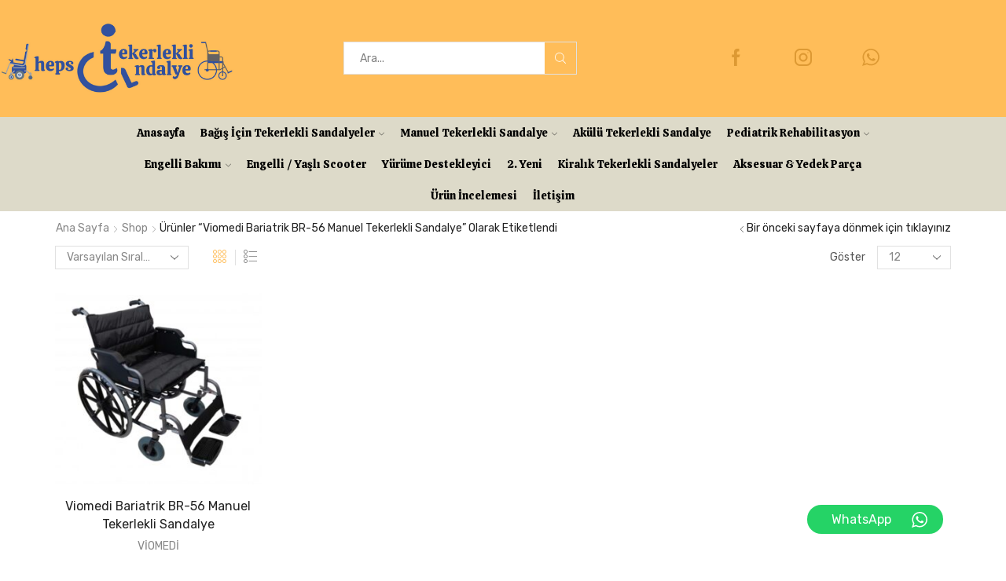

--- FILE ---
content_type: text/html; charset=UTF-8
request_url: https://hepsitekerleklisandalye.com/urun-etiket/viomedi-bariatrik-br-56-manuel-tekerlekli-sandalye/
body_size: 33186
content:

<!DOCTYPE html>
<html lang="tr" xmlns="http://www.w3.org/1999/xhtml" prefix="og: http://ogp.me/ns# fb: http://www.facebook.com/2008/fbml" >
<head>
	<meta charset="UTF-8" />
	<meta name="viewport" content="width=device-width, initial-scale=1.0, maximum-scale=1.0, user-scalable=0"/>
					<script>document.documentElement.className = document.documentElement.className + ' yes-js js_active js'</script>
			<meta name='robots' content='index, follow, max-image-preview:large, max-snippet:-1, max-video-preview:-1' />
	<style>img:is([sizes="auto" i], [sizes^="auto," i]) { contain-intrinsic-size: 3000px 1500px }</style>
	
	<!-- This site is optimized with the Yoast SEO plugin v26.5 - https://yoast.com/wordpress/plugins/seo/ -->
	<title>Viomedi Bariatrik BR-56 Manuel Tekerlekli Sandalye arşivleri - Hepsi Tekerlekli Sandalye</title>
	<link rel="canonical" href="https://hepsitekerleklisandalye.com/urun-etiket/viomedi-bariatrik-br-56-manuel-tekerlekli-sandalye/" />
	<meta property="og:locale" content="tr_TR" />
	<meta property="og:type" content="article" />
	<meta property="og:title" content="Viomedi Bariatrik BR-56 Manuel Tekerlekli Sandalye arşivleri - Hepsi Tekerlekli Sandalye" />
	<meta property="og:url" content="https://hepsitekerleklisandalye.com/urun-etiket/viomedi-bariatrik-br-56-manuel-tekerlekli-sandalye/" />
	<meta property="og:site_name" content="Hepsi Tekerlekli Sandalye" />
	<meta name="twitter:card" content="summary_large_image" />
	<script type="application/ld+json" class="yoast-schema-graph">{"@context":"https://schema.org","@graph":[{"@type":"CollectionPage","@id":"https://hepsitekerleklisandalye.com/urun-etiket/viomedi-bariatrik-br-56-manuel-tekerlekli-sandalye/","url":"https://hepsitekerleklisandalye.com/urun-etiket/viomedi-bariatrik-br-56-manuel-tekerlekli-sandalye/","name":"Viomedi Bariatrik BR-56 Manuel Tekerlekli Sandalye arşivleri - Hepsi Tekerlekli Sandalye","isPartOf":{"@id":"https://hepsitekerleklisandalye.com/#website"},"primaryImageOfPage":{"@id":"https://hepsitekerleklisandalye.com/urun-etiket/viomedi-bariatrik-br-56-manuel-tekerlekli-sandalye/#primaryimage"},"image":{"@id":"https://hepsitekerleklisandalye.com/urun-etiket/viomedi-bariatrik-br-56-manuel-tekerlekli-sandalye/#primaryimage"},"thumbnailUrl":"https://hepsitekerleklisandalye.com/wp-content/uploads/2022/05/urun_1133.jpg","breadcrumb":{"@id":"https://hepsitekerleklisandalye.com/urun-etiket/viomedi-bariatrik-br-56-manuel-tekerlekli-sandalye/#breadcrumb"},"inLanguage":"tr"},{"@type":"ImageObject","inLanguage":"tr","@id":"https://hepsitekerleklisandalye.com/urun-etiket/viomedi-bariatrik-br-56-manuel-tekerlekli-sandalye/#primaryimage","url":"https://hepsitekerleklisandalye.com/wp-content/uploads/2022/05/urun_1133.jpg","contentUrl":"https://hepsitekerleklisandalye.com/wp-content/uploads/2022/05/urun_1133.jpg","width":600,"height":600},{"@type":"BreadcrumbList","@id":"https://hepsitekerleklisandalye.com/urun-etiket/viomedi-bariatrik-br-56-manuel-tekerlekli-sandalye/#breadcrumb","itemListElement":[{"@type":"ListItem","position":1,"name":"Anasayfa","item":"https://hepsitekerleklisandalye.com/"},{"@type":"ListItem","position":2,"name":"Viomedi Bariatrik BR-56 Manuel Tekerlekli Sandalye"}]},{"@type":"WebSite","@id":"https://hepsitekerleklisandalye.com/#website","url":"https://hepsitekerleklisandalye.com/","name":"Hepsi Tekerlekli Sandalye","description":"Manuel ve Akülü Tekerlekli Sandalyeler","publisher":{"@id":"https://hepsitekerleklisandalye.com/#organization"},"potentialAction":[{"@type":"SearchAction","target":{"@type":"EntryPoint","urlTemplate":"https://hepsitekerleklisandalye.com/?s={search_term_string}"},"query-input":{"@type":"PropertyValueSpecification","valueRequired":true,"valueName":"search_term_string"}}],"inLanguage":"tr"},{"@type":"Organization","@id":"https://hepsitekerleklisandalye.com/#organization","name":"hepsi tekerlekli sandalye","url":"https://hepsitekerleklisandalye.com/","logo":{"@type":"ImageObject","inLanguage":"tr","@id":"https://hepsitekerleklisandalye.com/#/schema/logo/image/","url":"https://hepsitekerleklisandalye.com/wp-content/uploads/2016/07/hepsitekerleklisandalye-logo.jpg","contentUrl":"https://hepsitekerleklisandalye.com/wp-content/uploads/2016/07/hepsitekerleklisandalye-logo.jpg","width":1200,"height":720,"caption":"hepsi tekerlekli sandalye"},"image":{"@id":"https://hepsitekerleklisandalye.com/#/schema/logo/image/"},"sameAs":["https://www.facebook.com/hepsitekerleklisandalye/","https://www.instagram.com/hepsitekerleklisandalye/"]}]}</script>
	<!-- / Yoast SEO plugin. -->


<link rel='dns-prefetch' href='//www.googletagmanager.com' />
<link rel="alternate" type="application/rss+xml" title="Hepsi Tekerlekli Sandalye &raquo; akışı" href="https://hepsitekerleklisandalye.com/feed/" />
<link rel="alternate" type="application/rss+xml" title="Hepsi Tekerlekli Sandalye &raquo; yorum akışı" href="https://hepsitekerleklisandalye.com/comments/feed/" />
<link rel="alternate" type="application/rss+xml" title="Hepsi Tekerlekli Sandalye &raquo; Viomedi Bariatrik BR-56 Manuel Tekerlekli Sandalye Etiket akışı" href="https://hepsitekerleklisandalye.com/urun-etiket/viomedi-bariatrik-br-56-manuel-tekerlekli-sandalye/feed/" />
<script type="text/javascript">
/* <![CDATA[ */
window._wpemojiSettings = {"baseUrl":"https:\/\/s.w.org\/images\/core\/emoji\/16.0.1\/72x72\/","ext":".png","svgUrl":"https:\/\/s.w.org\/images\/core\/emoji\/16.0.1\/svg\/","svgExt":".svg","source":{"concatemoji":"https:\/\/hepsitekerleklisandalye.com\/wp-includes\/js\/wp-emoji-release.min.js?ver=6.8.3"}};
/*! This file is auto-generated */
!function(s,n){var o,i,e;function c(e){try{var t={supportTests:e,timestamp:(new Date).valueOf()};sessionStorage.setItem(o,JSON.stringify(t))}catch(e){}}function p(e,t,n){e.clearRect(0,0,e.canvas.width,e.canvas.height),e.fillText(t,0,0);var t=new Uint32Array(e.getImageData(0,0,e.canvas.width,e.canvas.height).data),a=(e.clearRect(0,0,e.canvas.width,e.canvas.height),e.fillText(n,0,0),new Uint32Array(e.getImageData(0,0,e.canvas.width,e.canvas.height).data));return t.every(function(e,t){return e===a[t]})}function u(e,t){e.clearRect(0,0,e.canvas.width,e.canvas.height),e.fillText(t,0,0);for(var n=e.getImageData(16,16,1,1),a=0;a<n.data.length;a++)if(0!==n.data[a])return!1;return!0}function f(e,t,n,a){switch(t){case"flag":return n(e,"\ud83c\udff3\ufe0f\u200d\u26a7\ufe0f","\ud83c\udff3\ufe0f\u200b\u26a7\ufe0f")?!1:!n(e,"\ud83c\udde8\ud83c\uddf6","\ud83c\udde8\u200b\ud83c\uddf6")&&!n(e,"\ud83c\udff4\udb40\udc67\udb40\udc62\udb40\udc65\udb40\udc6e\udb40\udc67\udb40\udc7f","\ud83c\udff4\u200b\udb40\udc67\u200b\udb40\udc62\u200b\udb40\udc65\u200b\udb40\udc6e\u200b\udb40\udc67\u200b\udb40\udc7f");case"emoji":return!a(e,"\ud83e\udedf")}return!1}function g(e,t,n,a){var r="undefined"!=typeof WorkerGlobalScope&&self instanceof WorkerGlobalScope?new OffscreenCanvas(300,150):s.createElement("canvas"),o=r.getContext("2d",{willReadFrequently:!0}),i=(o.textBaseline="top",o.font="600 32px Arial",{});return e.forEach(function(e){i[e]=t(o,e,n,a)}),i}function t(e){var t=s.createElement("script");t.src=e,t.defer=!0,s.head.appendChild(t)}"undefined"!=typeof Promise&&(o="wpEmojiSettingsSupports",i=["flag","emoji"],n.supports={everything:!0,everythingExceptFlag:!0},e=new Promise(function(e){s.addEventListener("DOMContentLoaded",e,{once:!0})}),new Promise(function(t){var n=function(){try{var e=JSON.parse(sessionStorage.getItem(o));if("object"==typeof e&&"number"==typeof e.timestamp&&(new Date).valueOf()<e.timestamp+604800&&"object"==typeof e.supportTests)return e.supportTests}catch(e){}return null}();if(!n){if("undefined"!=typeof Worker&&"undefined"!=typeof OffscreenCanvas&&"undefined"!=typeof URL&&URL.createObjectURL&&"undefined"!=typeof Blob)try{var e="postMessage("+g.toString()+"("+[JSON.stringify(i),f.toString(),p.toString(),u.toString()].join(",")+"));",a=new Blob([e],{type:"text/javascript"}),r=new Worker(URL.createObjectURL(a),{name:"wpTestEmojiSupports"});return void(r.onmessage=function(e){c(n=e.data),r.terminate(),t(n)})}catch(e){}c(n=g(i,f,p,u))}t(n)}).then(function(e){for(var t in e)n.supports[t]=e[t],n.supports.everything=n.supports.everything&&n.supports[t],"flag"!==t&&(n.supports.everythingExceptFlag=n.supports.everythingExceptFlag&&n.supports[t]);n.supports.everythingExceptFlag=n.supports.everythingExceptFlag&&!n.supports.flag,n.DOMReady=!1,n.readyCallback=function(){n.DOMReady=!0}}).then(function(){return e}).then(function(){var e;n.supports.everything||(n.readyCallback(),(e=n.source||{}).concatemoji?t(e.concatemoji):e.wpemoji&&e.twemoji&&(t(e.twemoji),t(e.wpemoji)))}))}((window,document),window._wpemojiSettings);
/* ]]> */
</script>
<link rel='stylesheet' id='ht_ctc_main_css-css' href='https://hepsitekerleklisandalye.com/wp-content/plugins/click-to-chat-for-whatsapp/new/inc/assets/css/main.css?ver=4.33' type='text/css' media='all' />
<style id='wp-emoji-styles-inline-css' type='text/css'>

	img.wp-smiley, img.emoji {
		display: inline !important;
		border: none !important;
		box-shadow: none !important;
		height: 1em !important;
		width: 1em !important;
		margin: 0 0.07em !important;
		vertical-align: -0.1em !important;
		background: none !important;
		padding: 0 !important;
	}
</style>
<link rel='stylesheet' id='wp-block-library-css' href='https://hepsitekerleklisandalye.com/wp-includes/css/dist/block-library/style.min.css?ver=6.8.3' type='text/css' media='all' />
<style id='classic-theme-styles-inline-css' type='text/css'>
/*! This file is auto-generated */
.wp-block-button__link{color:#fff;background-color:#32373c;border-radius:9999px;box-shadow:none;text-decoration:none;padding:calc(.667em + 2px) calc(1.333em + 2px);font-size:1.125em}.wp-block-file__button{background:#32373c;color:#fff;text-decoration:none}
</style>
<style id='ce4wp-subscribe-style-inline-css' type='text/css'>
.wp-block-ce4wp-subscribe{max-width:840px;margin:0 auto}.wp-block-ce4wp-subscribe .title{margin-bottom:0}.wp-block-ce4wp-subscribe .subTitle{margin-top:0;font-size:0.8em}.wp-block-ce4wp-subscribe .disclaimer{margin-top:5px;font-size:0.8em}.wp-block-ce4wp-subscribe .disclaimer .disclaimer-label{margin-left:10px}.wp-block-ce4wp-subscribe .inputBlock{width:100%;margin-bottom:10px}.wp-block-ce4wp-subscribe .inputBlock input{width:100%}.wp-block-ce4wp-subscribe .inputBlock label{display:inline-block}.wp-block-ce4wp-subscribe .submit-button{margin-top:25px;display:block}.wp-block-ce4wp-subscribe .required-text{display:inline-block;margin:0;padding:0;margin-left:0.3em}.wp-block-ce4wp-subscribe .onSubmission{height:0;max-width:840px;margin:0 auto}.wp-block-ce4wp-subscribe .firstNameSummary .lastNameSummary{text-transform:capitalize}.wp-block-ce4wp-subscribe .ce4wp-inline-notification{display:flex;flex-direction:row;align-items:center;padding:13px 10px;width:100%;height:40px;border-style:solid;border-color:orange;border-width:1px;border-left-width:4px;border-radius:3px;background:rgba(255,133,15,0.1);flex:none;order:0;flex-grow:1;margin:0px 0px}.wp-block-ce4wp-subscribe .ce4wp-inline-warning-text{font-style:normal;font-weight:normal;font-size:16px;line-height:20px;display:flex;align-items:center;color:#571600;margin-left:9px}.wp-block-ce4wp-subscribe .ce4wp-inline-warning-icon{color:orange}.wp-block-ce4wp-subscribe .ce4wp-inline-warning-arrow{color:#571600;margin-left:auto}.wp-block-ce4wp-subscribe .ce4wp-banner-clickable{cursor:pointer}.ce4wp-link{cursor:pointer}

.no-flex{display:block}.sub-header{margin-bottom:1em}


</style>
<link rel='stylesheet' id='jquery-selectBox-css' href='https://hepsitekerleklisandalye.com/wp-content/plugins/yith-woocommerce-wishlist/assets/css/jquery.selectBox.css?ver=1.2.0' type='text/css' media='all' />
<link rel='stylesheet' id='woocommerce_prettyPhoto_css-css' href='//hepsitekerleklisandalye.com/wp-content/plugins/woocommerce/assets/css/prettyPhoto.css?ver=3.1.6' type='text/css' media='all' />
<link rel='stylesheet' id='yith-wcwl-main-css' href='https://hepsitekerleklisandalye.com/wp-content/plugins/yith-woocommerce-wishlist/assets/css/style.css?ver=4.11.0' type='text/css' media='all' />
<style id='yith-wcwl-main-inline-css' type='text/css'>
 :root { --rounded-corners-radius: 16px; --add-to-cart-rounded-corners-radius: 16px; --color-headers-background: #F4F4F4; --feedback-duration: 3s } 
 :root { --rounded-corners-radius: 16px; --add-to-cart-rounded-corners-radius: 16px; --color-headers-background: #F4F4F4; --feedback-duration: 3s } 
</style>
<style id='global-styles-inline-css' type='text/css'>
:root{--wp--preset--aspect-ratio--square: 1;--wp--preset--aspect-ratio--4-3: 4/3;--wp--preset--aspect-ratio--3-4: 3/4;--wp--preset--aspect-ratio--3-2: 3/2;--wp--preset--aspect-ratio--2-3: 2/3;--wp--preset--aspect-ratio--16-9: 16/9;--wp--preset--aspect-ratio--9-16: 9/16;--wp--preset--color--black: #000000;--wp--preset--color--cyan-bluish-gray: #abb8c3;--wp--preset--color--white: #ffffff;--wp--preset--color--pale-pink: #f78da7;--wp--preset--color--vivid-red: #cf2e2e;--wp--preset--color--luminous-vivid-orange: #ff6900;--wp--preset--color--luminous-vivid-amber: #fcb900;--wp--preset--color--light-green-cyan: #7bdcb5;--wp--preset--color--vivid-green-cyan: #00d084;--wp--preset--color--pale-cyan-blue: #8ed1fc;--wp--preset--color--vivid-cyan-blue: #0693e3;--wp--preset--color--vivid-purple: #9b51e0;--wp--preset--gradient--vivid-cyan-blue-to-vivid-purple: linear-gradient(135deg,rgba(6,147,227,1) 0%,rgb(155,81,224) 100%);--wp--preset--gradient--light-green-cyan-to-vivid-green-cyan: linear-gradient(135deg,rgb(122,220,180) 0%,rgb(0,208,130) 100%);--wp--preset--gradient--luminous-vivid-amber-to-luminous-vivid-orange: linear-gradient(135deg,rgba(252,185,0,1) 0%,rgba(255,105,0,1) 100%);--wp--preset--gradient--luminous-vivid-orange-to-vivid-red: linear-gradient(135deg,rgba(255,105,0,1) 0%,rgb(207,46,46) 100%);--wp--preset--gradient--very-light-gray-to-cyan-bluish-gray: linear-gradient(135deg,rgb(238,238,238) 0%,rgb(169,184,195) 100%);--wp--preset--gradient--cool-to-warm-spectrum: linear-gradient(135deg,rgb(74,234,220) 0%,rgb(151,120,209) 20%,rgb(207,42,186) 40%,rgb(238,44,130) 60%,rgb(251,105,98) 80%,rgb(254,248,76) 100%);--wp--preset--gradient--blush-light-purple: linear-gradient(135deg,rgb(255,206,236) 0%,rgb(152,150,240) 100%);--wp--preset--gradient--blush-bordeaux: linear-gradient(135deg,rgb(254,205,165) 0%,rgb(254,45,45) 50%,rgb(107,0,62) 100%);--wp--preset--gradient--luminous-dusk: linear-gradient(135deg,rgb(255,203,112) 0%,rgb(199,81,192) 50%,rgb(65,88,208) 100%);--wp--preset--gradient--pale-ocean: linear-gradient(135deg,rgb(255,245,203) 0%,rgb(182,227,212) 50%,rgb(51,167,181) 100%);--wp--preset--gradient--electric-grass: linear-gradient(135deg,rgb(202,248,128) 0%,rgb(113,206,126) 100%);--wp--preset--gradient--midnight: linear-gradient(135deg,rgb(2,3,129) 0%,rgb(40,116,252) 100%);--wp--preset--font-size--small: 13px;--wp--preset--font-size--medium: 20px;--wp--preset--font-size--large: 36px;--wp--preset--font-size--x-large: 42px;--wp--preset--spacing--20: 0.44rem;--wp--preset--spacing--30: 0.67rem;--wp--preset--spacing--40: 1rem;--wp--preset--spacing--50: 1.5rem;--wp--preset--spacing--60: 2.25rem;--wp--preset--spacing--70: 3.38rem;--wp--preset--spacing--80: 5.06rem;--wp--preset--shadow--natural: 6px 6px 9px rgba(0, 0, 0, 0.2);--wp--preset--shadow--deep: 12px 12px 50px rgba(0, 0, 0, 0.4);--wp--preset--shadow--sharp: 6px 6px 0px rgba(0, 0, 0, 0.2);--wp--preset--shadow--outlined: 6px 6px 0px -3px rgba(255, 255, 255, 1), 6px 6px rgba(0, 0, 0, 1);--wp--preset--shadow--crisp: 6px 6px 0px rgba(0, 0, 0, 1);}:where(.is-layout-flex){gap: 0.5em;}:where(.is-layout-grid){gap: 0.5em;}body .is-layout-flex{display: flex;}.is-layout-flex{flex-wrap: wrap;align-items: center;}.is-layout-flex > :is(*, div){margin: 0;}body .is-layout-grid{display: grid;}.is-layout-grid > :is(*, div){margin: 0;}:where(.wp-block-columns.is-layout-flex){gap: 2em;}:where(.wp-block-columns.is-layout-grid){gap: 2em;}:where(.wp-block-post-template.is-layout-flex){gap: 1.25em;}:where(.wp-block-post-template.is-layout-grid){gap: 1.25em;}.has-black-color{color: var(--wp--preset--color--black) !important;}.has-cyan-bluish-gray-color{color: var(--wp--preset--color--cyan-bluish-gray) !important;}.has-white-color{color: var(--wp--preset--color--white) !important;}.has-pale-pink-color{color: var(--wp--preset--color--pale-pink) !important;}.has-vivid-red-color{color: var(--wp--preset--color--vivid-red) !important;}.has-luminous-vivid-orange-color{color: var(--wp--preset--color--luminous-vivid-orange) !important;}.has-luminous-vivid-amber-color{color: var(--wp--preset--color--luminous-vivid-amber) !important;}.has-light-green-cyan-color{color: var(--wp--preset--color--light-green-cyan) !important;}.has-vivid-green-cyan-color{color: var(--wp--preset--color--vivid-green-cyan) !important;}.has-pale-cyan-blue-color{color: var(--wp--preset--color--pale-cyan-blue) !important;}.has-vivid-cyan-blue-color{color: var(--wp--preset--color--vivid-cyan-blue) !important;}.has-vivid-purple-color{color: var(--wp--preset--color--vivid-purple) !important;}.has-black-background-color{background-color: var(--wp--preset--color--black) !important;}.has-cyan-bluish-gray-background-color{background-color: var(--wp--preset--color--cyan-bluish-gray) !important;}.has-white-background-color{background-color: var(--wp--preset--color--white) !important;}.has-pale-pink-background-color{background-color: var(--wp--preset--color--pale-pink) !important;}.has-vivid-red-background-color{background-color: var(--wp--preset--color--vivid-red) !important;}.has-luminous-vivid-orange-background-color{background-color: var(--wp--preset--color--luminous-vivid-orange) !important;}.has-luminous-vivid-amber-background-color{background-color: var(--wp--preset--color--luminous-vivid-amber) !important;}.has-light-green-cyan-background-color{background-color: var(--wp--preset--color--light-green-cyan) !important;}.has-vivid-green-cyan-background-color{background-color: var(--wp--preset--color--vivid-green-cyan) !important;}.has-pale-cyan-blue-background-color{background-color: var(--wp--preset--color--pale-cyan-blue) !important;}.has-vivid-cyan-blue-background-color{background-color: var(--wp--preset--color--vivid-cyan-blue) !important;}.has-vivid-purple-background-color{background-color: var(--wp--preset--color--vivid-purple) !important;}.has-black-border-color{border-color: var(--wp--preset--color--black) !important;}.has-cyan-bluish-gray-border-color{border-color: var(--wp--preset--color--cyan-bluish-gray) !important;}.has-white-border-color{border-color: var(--wp--preset--color--white) !important;}.has-pale-pink-border-color{border-color: var(--wp--preset--color--pale-pink) !important;}.has-vivid-red-border-color{border-color: var(--wp--preset--color--vivid-red) !important;}.has-luminous-vivid-orange-border-color{border-color: var(--wp--preset--color--luminous-vivid-orange) !important;}.has-luminous-vivid-amber-border-color{border-color: var(--wp--preset--color--luminous-vivid-amber) !important;}.has-light-green-cyan-border-color{border-color: var(--wp--preset--color--light-green-cyan) !important;}.has-vivid-green-cyan-border-color{border-color: var(--wp--preset--color--vivid-green-cyan) !important;}.has-pale-cyan-blue-border-color{border-color: var(--wp--preset--color--pale-cyan-blue) !important;}.has-vivid-cyan-blue-border-color{border-color: var(--wp--preset--color--vivid-cyan-blue) !important;}.has-vivid-purple-border-color{border-color: var(--wp--preset--color--vivid-purple) !important;}.has-vivid-cyan-blue-to-vivid-purple-gradient-background{background: var(--wp--preset--gradient--vivid-cyan-blue-to-vivid-purple) !important;}.has-light-green-cyan-to-vivid-green-cyan-gradient-background{background: var(--wp--preset--gradient--light-green-cyan-to-vivid-green-cyan) !important;}.has-luminous-vivid-amber-to-luminous-vivid-orange-gradient-background{background: var(--wp--preset--gradient--luminous-vivid-amber-to-luminous-vivid-orange) !important;}.has-luminous-vivid-orange-to-vivid-red-gradient-background{background: var(--wp--preset--gradient--luminous-vivid-orange-to-vivid-red) !important;}.has-very-light-gray-to-cyan-bluish-gray-gradient-background{background: var(--wp--preset--gradient--very-light-gray-to-cyan-bluish-gray) !important;}.has-cool-to-warm-spectrum-gradient-background{background: var(--wp--preset--gradient--cool-to-warm-spectrum) !important;}.has-blush-light-purple-gradient-background{background: var(--wp--preset--gradient--blush-light-purple) !important;}.has-blush-bordeaux-gradient-background{background: var(--wp--preset--gradient--blush-bordeaux) !important;}.has-luminous-dusk-gradient-background{background: var(--wp--preset--gradient--luminous-dusk) !important;}.has-pale-ocean-gradient-background{background: var(--wp--preset--gradient--pale-ocean) !important;}.has-electric-grass-gradient-background{background: var(--wp--preset--gradient--electric-grass) !important;}.has-midnight-gradient-background{background: var(--wp--preset--gradient--midnight) !important;}.has-small-font-size{font-size: var(--wp--preset--font-size--small) !important;}.has-medium-font-size{font-size: var(--wp--preset--font-size--medium) !important;}.has-large-font-size{font-size: var(--wp--preset--font-size--large) !important;}.has-x-large-font-size{font-size: var(--wp--preset--font-size--x-large) !important;}
:where(.wp-block-post-template.is-layout-flex){gap: 1.25em;}:where(.wp-block-post-template.is-layout-grid){gap: 1.25em;}
:where(.wp-block-columns.is-layout-flex){gap: 2em;}:where(.wp-block-columns.is-layout-grid){gap: 2em;}
:root :where(.wp-block-pullquote){font-size: 1.5em;line-height: 1.6;}
</style>
<link rel='stylesheet' id='contact-form-7-css' href='https://hepsitekerleklisandalye.com/wp-content/plugins/contact-form-7/includes/css/styles.css?ver=6.1.4' type='text/css' media='all' />
<link rel='stylesheet' id='rs-plugin-settings-css' href='https://hepsitekerleklisandalye.com/wp-content/plugins/revslider/public/assets/css/rs6.css?ver=6.3.6' type='text/css' media='all' />
<style id='rs-plugin-settings-inline-css' type='text/css'>
#rs-demo-id {}
</style>
<style id='woocommerce-inline-inline-css' type='text/css'>
.woocommerce form .form-row .required { visibility: visible; }
</style>
<link rel='stylesheet' id='brands-styles-css' href='https://hepsitekerleklisandalye.com/wp-content/plugins/woocommerce/assets/css/brands.css?ver=10.3.7' type='text/css' media='all' />
<link rel='stylesheet' id='etheme-parent-style-css' href='https://hepsitekerleklisandalye.com/wp-content/themes/xstore/xstore.min.css?ver=0.0.1' type='text/css' media='all' />
<link rel='stylesheet' id='etheme-swatches-style-css' href='https://hepsitekerleklisandalye.com/wp-content/themes/xstore/css/swatches.min.css?ver=0.0.1' type='text/css' media='all' />
<link rel='stylesheet' id='etheme-wpb-style-css' href='https://hepsitekerleklisandalye.com/wp-content/themes/xstore/css/wpb.min.css?ver=0.0.1' type='text/css' media='all' />
<link rel='stylesheet' id='js_composer_front-css' href='https://hepsitekerleklisandalye.com/wp-content/plugins/js_composer/assets/css/js_composer.min.css?ver=8.1' type='text/css' media='all' />
<link rel='stylesheet' id='etheme-sidebar-css' href='https://hepsitekerleklisandalye.com/wp-content/themes/xstore/css/modules/layout/sidebar.min.css?ver=0.0.1' type='text/css' media='all' />
<link rel='stylesheet' id='etheme-sidebar-off-canvas-css' href='https://hepsitekerleklisandalye.com/wp-content/themes/xstore/css/modules/layout/sidebar-off-canvas.min.css?ver=0.0.1' type='text/css' media='all' />
<link rel='stylesheet' id='etheme-breadcrumbs-css' href='https://hepsitekerleklisandalye.com/wp-content/themes/xstore/css/modules/breadcrumbs.min.css?ver=0.0.1' type='text/css' media='all' />
<link rel='stylesheet' id='etheme-back-top-css' href='https://hepsitekerleklisandalye.com/wp-content/themes/xstore/css/modules/back-top.min.css?ver=0.0.1' type='text/css' media='all' />
<link rel='stylesheet' id='etheme-woocommerce-css' href='https://hepsitekerleklisandalye.com/wp-content/themes/xstore/css/modules/woocommerce/global.min.css?ver=0.0.1' type='text/css' media='all' />
<link rel='stylesheet' id='etheme-woocommerce-archive-css' href='https://hepsitekerleklisandalye.com/wp-content/themes/xstore/css/modules/woocommerce/archive.min.css?ver=0.0.1' type='text/css' media='all' />
<link rel='stylesheet' id='etheme-no-products-found-css' href='https://hepsitekerleklisandalye.com/wp-content/themes/xstore/css/modules/woocommerce/no-products-found.min.css?ver=0.0.1' type='text/css' media='all' />
<link rel='stylesheet' id='etheme-contact-forms-css' href='https://hepsitekerleklisandalye.com/wp-content/themes/xstore/css/modules/contact-forms.min.css?ver=0.0.1' type='text/css' media='all' />
<style id='xstore-icons-font-inline-css' type='text/css'>
@font-face {
				  font-family: 'xstore-icons';
				  src:
				    url('https://hepsitekerleklisandalye.com/wp-content/themes/xstore/fonts/xstore-icons-light.ttf') format('truetype'),
				    url('https://hepsitekerleklisandalye.com/wp-content/themes/xstore/fonts/xstore-icons-light.woff2') format('woff2'),
				    url('https://hepsitekerleklisandalye.com/wp-content/themes/xstore/fonts/xstore-icons-light.woff') format('woff'),
				    url('https://hepsitekerleklisandalye.com/wp-content/themes/xstore/fonts/xstore-icons-light.svg#xstore-icons') format('svg');
				  font-weight: normal;
				  font-style: normal;
				  font-display: swap;
				}
</style>
<link rel='stylesheet' id='etheme-header-search-css' href='https://hepsitekerleklisandalye.com/wp-content/themes/xstore/css/modules/layout/header/parts/search.min.css?ver=0.0.1' type='text/css' media='all' />
<link rel='stylesheet' id='etheme-header-menu-css' href='https://hepsitekerleklisandalye.com/wp-content/themes/xstore/css/modules/layout/header/parts/menu.min.css?ver=0.0.1' type='text/css' media='all' />
<link rel='stylesheet' id='xstore-kirki-styles-css' href='https://hepsitekerleklisandalye.com/wp-content/uploads/xstore/kirki-styles.css?ver=1737142899728' type='text/css' media='all' />
<link rel='stylesheet' id='mpc-massive-style-css' href='https://hepsitekerleklisandalye.com/wp-content/plugins/mpc-massive/assets/css/mpc-styles.css?ver=2.4.8' type='text/css' media='all' />
<link rel='stylesheet' id='child-style-css' href='https://hepsitekerleklisandalye.com/wp-content/themes/xstore-child/style.css?ver=0.0.1' type='text/css' media='all' />
<link rel='stylesheet' id='call-now-button-modern-style-css' href='https://hepsitekerleklisandalye.com/wp-content/plugins/call-now-button/resources/style/modern.css?ver=1.5.5' type='text/css' media='all' />
<script type="text/template" id="tmpl-variation-template">
	<div class="woocommerce-variation-description">{{{ data.variation.variation_description }}}</div>
	<div class="woocommerce-variation-price">{{{ data.variation.price_html }}}</div>
	<div class="woocommerce-variation-availability">{{{ data.variation.availability_html }}}</div>
</script>
<script type="text/template" id="tmpl-unavailable-variation-template">
	<p role="alert">Maalesef, bu ürün mevcut değil. Lütfen farklı bir kombinasyon seçin.</p>
</script>
<script type="text/javascript" src="https://hepsitekerleklisandalye.com/wp-includes/js/jquery/jquery.min.js?ver=3.7.1" id="jquery-core-js"></script>
<script type="text/javascript" src="https://hepsitekerleklisandalye.com/wp-includes/js/jquery/jquery-migrate.min.js?ver=3.4.1" id="jquery-migrate-js"></script>
<script type="text/javascript" src="https://hepsitekerleklisandalye.com/wp-content/plugins/revslider/public/assets/js/rbtools.min.js?ver=6.3.6" id="tp-tools-js"></script>
<script type="text/javascript" src="https://hepsitekerleklisandalye.com/wp-content/plugins/revslider/public/assets/js/rs6.min.js?ver=6.3.6" id="revmin-js"></script>
<script type="text/javascript" src="https://hepsitekerleklisandalye.com/wp-content/plugins/woocommerce/assets/js/jquery-blockui/jquery.blockUI.min.js?ver=2.7.0-wc.10.3.7" id="wc-jquery-blockui-js" data-wp-strategy="defer"></script>
<script type="text/javascript" id="wc-add-to-cart-js-extra">
/* <![CDATA[ */
var wc_add_to_cart_params = {"ajax_url":"\/wp-admin\/admin-ajax.php","wc_ajax_url":"\/?wc-ajax=%%endpoint%%","i18n_view_cart":"Sepetim","cart_url":"https:\/\/hepsitekerleklisandalye.com\/sepet\/","is_cart":"","cart_redirect_after_add":"no"};
/* ]]> */
</script>
<script type="text/javascript" src="https://hepsitekerleklisandalye.com/wp-content/plugins/woocommerce/assets/js/frontend/add-to-cart.min.js?ver=10.3.7" id="wc-add-to-cart-js" data-wp-strategy="defer"></script>
<script type="text/javascript" src="https://hepsitekerleklisandalye.com/wp-content/plugins/woocommerce/assets/js/js-cookie/js.cookie.min.js?ver=2.1.4-wc.10.3.7" id="wc-js-cookie-js" defer="defer" data-wp-strategy="defer"></script>
<script type="text/javascript" id="woocommerce-js-extra">
/* <![CDATA[ */
var woocommerce_params = {"ajax_url":"\/wp-admin\/admin-ajax.php","wc_ajax_url":"\/?wc-ajax=%%endpoint%%","i18n_password_show":"\u015eifreyi g\u00f6ster","i18n_password_hide":"\u015eifreyi gizle"};
/* ]]> */
</script>
<script type="text/javascript" src="https://hepsitekerleklisandalye.com/wp-content/plugins/woocommerce/assets/js/frontend/woocommerce.min.js?ver=10.3.7" id="woocommerce-js" defer="defer" data-wp-strategy="defer"></script>
<script type="text/javascript" src="https://hepsitekerleklisandalye.com/wp-content/plugins/js_composer/assets/js/vendors/woocommerce-add-to-cart.js?ver=8.1" id="vc_woocommerce-add-to-cart-js-js"></script>
<script type="text/javascript" id="kk-script-js-extra">
/* <![CDATA[ */
var fetchCartItems = {"ajax_url":"https:\/\/hepsitekerleklisandalye.com\/wp-admin\/admin-ajax.php","action":"kk_wc_fetchcartitems","nonce":"29bfb1e384","currency":"TRY"};
/* ]]> */
</script>
<script type="text/javascript" src="https://hepsitekerleklisandalye.com/wp-content/plugins/kliken-marketing-for-google/assets/kk-script.js?ver=6.8.3" id="kk-script-js"></script>

<!-- Site Kit tarafından eklenen Google etiketi (gtag.js) snippet&#039;i -->
<!-- Google Analytics snippet added by Site Kit -->
<script type="text/javascript" src="https://www.googletagmanager.com/gtag/js?id=G-2256VXJBHQ" id="google_gtagjs-js" async></script>
<script type="text/javascript" id="google_gtagjs-js-after">
/* <![CDATA[ */
window.dataLayer = window.dataLayer || [];function gtag(){dataLayer.push(arguments);}
gtag("set","linker",{"domains":["hepsitekerleklisandalye.com"]});
gtag("js", new Date());
gtag("set", "developer_id.dZTNiMT", true);
gtag("config", "G-2256VXJBHQ");
/* ]]> */
</script>
<script type="text/javascript" src="https://hepsitekerleklisandalye.com/wp-includes/js/underscore.min.js?ver=1.13.7" id="underscore-js"></script>
<script type="text/javascript" id="wp-util-js-extra">
/* <![CDATA[ */
var _wpUtilSettings = {"ajax":{"url":"\/wp-admin\/admin-ajax.php"}};
/* ]]> */
</script>
<script type="text/javascript" src="https://hepsitekerleklisandalye.com/wp-includes/js/wp-util.min.js?ver=6.8.3" id="wp-util-js"></script>
<script type="text/javascript" id="wc-add-to-cart-variation-js-extra">
/* <![CDATA[ */
var wc_add_to_cart_variation_params = {"wc_ajax_url":"\/?wc-ajax=%%endpoint%%","i18n_no_matching_variations_text":"Maalesef, se\u00e7iminizle e\u015fle\u015fen \u00fcr\u00fcn bulunmuyor. L\u00fctfen farkl\u0131 bir kombinasyon se\u00e7in.","i18n_make_a_selection_text":"L\u00fctfen sepetinize bu \u00fcr\u00fcn\u00fc eklemeden \u00f6nce baz\u0131 \u00fcr\u00fcn se\u00e7eneklerini belirleyin.","i18n_unavailable_text":"Maalesef, bu \u00fcr\u00fcn mevcut de\u011fil. L\u00fctfen farkl\u0131 bir kombinasyon se\u00e7in.","i18n_reset_alert_text":"Se\u00e7iminiz s\u0131f\u0131rland\u0131. L\u00fctfen sepetinize bu \u00fcr\u00fcn\u00fc eklemeden \u00f6nce baz\u0131 \u00fcr\u00fcn se\u00e7eneklerini belirleyin."};
/* ]]> */
</script>
<script type="text/javascript" src="https://hepsitekerleklisandalye.com/wp-content/plugins/woocommerce/assets/js/frontend/add-to-cart-variation.min.js?ver=10.3.7" id="wc-add-to-cart-variation-js" defer="defer" data-wp-strategy="defer"></script>
<script></script><link rel="https://api.w.org/" href="https://hepsitekerleklisandalye.com/wp-json/" /><link rel="alternate" title="JSON" type="application/json" href="https://hepsitekerleklisandalye.com/wp-json/wp/v2/product_tag/519" /><link rel="EditURI" type="application/rsd+xml" title="RSD" href="https://hepsitekerleklisandalye.com/xmlrpc.php?rsd" />
<meta name="generator" content="WordPress 6.8.3" />
<meta name="generator" content="WooCommerce 10.3.7" />
<meta name="generator" content="Site Kit by Google 1.167.0" />			<link rel="prefetch" as="font" href="https://hepsitekerleklisandalye.com/wp-content/themes/xstore/fonts/xstore-icons-light.woff?v=9.5.2" type="font/woff">
					<link rel="prefetch" as="font" href="https://hepsitekerleklisandalye.com/wp-content/themes/xstore/fonts/xstore-icons-light.woff2?v=9.5.2" type="font/woff2">
			<noscript><style>.woocommerce-product-gallery{ opacity: 1 !important; }</style></noscript>
	<meta name="generator" content="Powered by WPBakery Page Builder - drag and drop page builder for WordPress."/>
<meta name="generator" content="Powered by Slider Revolution 6.3.6 - responsive, Mobile-Friendly Slider Plugin for WordPress with comfortable drag and drop interface." />
<link rel="icon" href="https://hepsitekerleklisandalye.com/wp-content/uploads/2016/07/cropped-1-e1613353544551-32x32.png" sizes="32x32" />
<link rel="icon" href="https://hepsitekerleklisandalye.com/wp-content/uploads/2016/07/cropped-1-e1613353544551-192x192.png" sizes="192x192" />
<link rel="apple-touch-icon" href="https://hepsitekerleklisandalye.com/wp-content/uploads/2016/07/cropped-1-e1613353544551-180x180.png" />
<meta name="msapplication-TileImage" content="https://hepsitekerleklisandalye.com/wp-content/uploads/2016/07/cropped-1-e1613353544551-270x270.png" />
<script type="text/javascript">function setREVStartSize(e){
			//window.requestAnimationFrame(function() {				 
				window.RSIW = window.RSIW===undefined ? window.innerWidth : window.RSIW;	
				window.RSIH = window.RSIH===undefined ? window.innerHeight : window.RSIH;	
				try {								
					var pw = document.getElementById(e.c).parentNode.offsetWidth,
						newh;
					pw = pw===0 || isNaN(pw) ? window.RSIW : pw;
					e.tabw = e.tabw===undefined ? 0 : parseInt(e.tabw);
					e.thumbw = e.thumbw===undefined ? 0 : parseInt(e.thumbw);
					e.tabh = e.tabh===undefined ? 0 : parseInt(e.tabh);
					e.thumbh = e.thumbh===undefined ? 0 : parseInt(e.thumbh);
					e.tabhide = e.tabhide===undefined ? 0 : parseInt(e.tabhide);
					e.thumbhide = e.thumbhide===undefined ? 0 : parseInt(e.thumbhide);
					e.mh = e.mh===undefined || e.mh=="" || e.mh==="auto" ? 0 : parseInt(e.mh,0);		
					if(e.layout==="fullscreen" || e.l==="fullscreen") 						
						newh = Math.max(e.mh,window.RSIH);					
					else{					
						e.gw = Array.isArray(e.gw) ? e.gw : [e.gw];
						for (var i in e.rl) if (e.gw[i]===undefined || e.gw[i]===0) e.gw[i] = e.gw[i-1];					
						e.gh = e.el===undefined || e.el==="" || (Array.isArray(e.el) && e.el.length==0)? e.gh : e.el;
						e.gh = Array.isArray(e.gh) ? e.gh : [e.gh];
						for (var i in e.rl) if (e.gh[i]===undefined || e.gh[i]===0) e.gh[i] = e.gh[i-1];
											
						var nl = new Array(e.rl.length),
							ix = 0,						
							sl;					
						e.tabw = e.tabhide>=pw ? 0 : e.tabw;
						e.thumbw = e.thumbhide>=pw ? 0 : e.thumbw;
						e.tabh = e.tabhide>=pw ? 0 : e.tabh;
						e.thumbh = e.thumbhide>=pw ? 0 : e.thumbh;					
						for (var i in e.rl) nl[i] = e.rl[i]<window.RSIW ? 0 : e.rl[i];
						sl = nl[0];									
						for (var i in nl) if (sl>nl[i] && nl[i]>0) { sl = nl[i]; ix=i;}															
						var m = pw>(e.gw[ix]+e.tabw+e.thumbw) ? 1 : (pw-(e.tabw+e.thumbw)) / (e.gw[ix]);					
						newh =  (e.gh[ix] * m) + (e.tabh + e.thumbh);
					}				
					if(window.rs_init_css===undefined) window.rs_init_css = document.head.appendChild(document.createElement("style"));					
					document.getElementById(e.c).height = newh+"px";
					window.rs_init_css.innerHTML += "#"+e.c+"_wrapper { height: "+newh+"px }";				
				} catch(e){
					console.log("Failure at Presize of Slider:" + e)
				}					   
			//});
		  };</script>
<style id="kirki-inline-styles"></style><style type="text/css" class="et_custom-css">.swiper-custom-right:not(.et-swiper-elementor-nav),.swiper-custom-left:not(.et-swiper-elementor-nav){background:transparent !important}@media only screen and (max-width:1230px){.swiper-custom-left,.middle-inside .swiper-entry .swiper-button-prev,.middle-inside.swiper-entry .swiper-button-prev{left:-15px}.swiper-custom-right,.middle-inside .swiper-entry .swiper-button-next,.middle-inside.swiper-entry .swiper-button-next{right:-15px}.middle-inbox .swiper-entry .swiper-button-prev,.middle-inbox.swiper-entry .swiper-button-prev{left:8px}.middle-inbox .swiper-entry .swiper-button-next,.middle-inbox.swiper-entry .swiper-button-next{right:8px}.swiper-entry:hover .swiper-custom-left,.middle-inside .swiper-entry:hover .swiper-button-prev,.middle-inside.swiper-entry:hover .swiper-button-prev{left:-5px}.swiper-entry:hover .swiper-custom-right,.middle-inside .swiper-entry:hover .swiper-button-next,.middle-inside.swiper-entry:hover .swiper-button-next{right:-5px}.middle-inbox .swiper-entry:hover .swiper-button-prev,.middle-inbox.swiper-entry:hover .swiper-button-prev{left:5px}.middle-inbox .swiper-entry:hover .swiper-button-next,.middle-inbox.swiper-entry:hover .swiper-button-next{right:5px}}@media only screen and (max-width:992px){.header-wrapper,.site-header-vertical{display:none}}@media only screen and (min-width:993px){.mobile-header-wrapper{display:none}}.swiper-container{width:auto}.content-product .product-content-image img,.category-grid img,.categoriesCarousel .category-grid img{width:100%}.etheme-elementor-slider:not(.swiper-container-initialized,.swiper-initialized) .swiper-slide{max-width:calc(100% / var(--slides-per-view,4))}.etheme-elementor-slider[data-animation]:not(.swiper-container-initialized,.swiper-initialized,[data-animation=slide],[data-animation=coverflow]) .swiper-slide{max-width:100%}body:not([data-elementor-device-mode]) .etheme-elementor-off-canvas__container{transition:none;opacity:0;visibility:hidden;position:fixed}</style><noscript><style> .wpb_animate_when_almost_visible { opacity: 1; }</style></noscript><style type="text/css" data-type="et_vc_shortcodes-custom-css">@media only screen and (max-width: 1199px) and (min-width: 769px) { div.et-md-no-bg { background-image: none !important; } }@media only screen and (max-width: 768px) and (min-width: 480px) { div.et-sm-no-bg { background-image: none !important; } }@media only screen and (max-width: 480px) {div.et-xs-no-bg { background-image: none !important; }}</style></head>
<body class="archive tax-product_tag term-viomedi-bariatrik-br-56-manuel-tekerlekli-sandalye term-519 wp-custom-logo wp-theme-xstore wp-child-theme-xstore-child theme-xstore woocommerce woocommerce-page woocommerce-no-js et_cart-type-4 et_b_dt_header-not-overlap et_b_mob_header-not-overlap breadcrumbs-type-left2  et-preloader-off et-catalog-off et-enable-swatch wpb-js-composer js-comp-ver-8.1 vc_responsive" data-mode="light">


<div style="z-index: -2011; opacity: 0; visibility: hidden; height: 0px; position: absolute; left: -2011px; overflow: hidden;"><a href="https://xstore.8theme.com">XStore theme</a></div>
<div class="template-container">

		<div class="template-content">
		<div class="page-wrapper">
			<header id="header" class="site-header " ><div class="header-wrapper">

<div class="header-main-wrapper ">
	<div class="header-main" data-title="Header main">
		<div class="et-row-container">
			<div class="et-wrap-columns flex align-items-center">		
				
		
        <div class="et_column et_col-xs-3 et_col-xs-offset-0">
			

    <div class="et_element et_b_header-logo align-start mob-align-center et_element-top-level" >
        <a href="https://hepsitekerleklisandalye.com">
            <span><img width="500" height="250" src="https://hepsitekerleklisandalye.com/wp-content/uploads/2016/07/Adsiz-tasarim.png" class="et_b_header-logo-img" alt="" srcset="https://hepsitekerleklisandalye.com/wp-content/uploads/2016/07/Adsiz-tasarim.png " 2x decoding="async" fetchpriority="high" /></span><span class="fixed"><img width="500" height="250" src="https://hepsitekerleklisandalye.com/wp-content/uploads/2016/07/Adsiz-tasarim.png" class="et_b_header-logo-img" alt="" srcset="https://hepsitekerleklisandalye.com/wp-content/uploads/2016/07/Adsiz-tasarim.png " 2x decoding="async" fetchpriority="high" /></span>            
        </a>
    </div>

        </div>
			
				
		
        <div class="et_column et_col-xs-3 et_col-xs-offset-1 pos-static">
			

<style>                .connect-block-element-8YmYC {
                    --connect-block-space: 5px;
                    margin: 0 -5px;
                }
                .et_element.connect-block-element-8YmYC > div,
                .et_element.connect-block-element-8YmYC > form.cart,
                .et_element.connect-block-element-8YmYC > .price {
                    margin: 0 5px;
                }
                                    .et_element.connect-block-element-8YmYC > .et_b_header-widget > div, 
                    .et_element.connect-block-element-8YmYC > .et_b_header-widget > ul {
                        margin-left: 5px;
                        margin-right: 5px;
                    }
                    .et_element.connect-block-element-8YmYC .widget_nav_menu .menu > li > a {
                        margin: 0 5px                    }
/*                    .et_element.connect-block-element-8YmYC .widget_nav_menu .menu .menu-item-has-children > a:after {
                        right: 5px;
                    }*/
                </style><div class="et_element et_connect-block flex flex-row connect-block-element-8YmYC align-items-center justify-content-center">

<div class="et_element et_b_header-search flex align-items-center   et-content-right justify-content-center mob-justify-content- flex-basis-full et_element-top-level et-content-dropdown" >
		
	    
        <form action="https://hepsitekerleklisandalye.com/" role="search" data-min="3" data-per-page="100"
              data-tabs="1"              class="ajax-search-form  ajax-with-suggestions input-input " method="get">
			
                <div class="input-row flex align-items-center et-overflow-hidden" data-search-mode="dark">
                    					                    <label class="screen-reader-text" for="et_b-header-search-input-12">Search input</label>
                    <input type="text" value=""
                           placeholder="Ara..." autocomplete="off" class="form-control" id="et_b-header-search-input-12" name="s">
					
					                        <input type="hidden" name="post_type" value="product">
					
                                            <input type="hidden" name="et_search" value="true">
                    					
					                    <span class="buttons-wrapper flex flex-nowrap pos-relative">
                    <span class="clear flex-inline justify-content-center align-items-center pointer">
                        <span class="et_b-icon">
                            <svg xmlns="http://www.w3.org/2000/svg" width=".7em" height=".7em" viewBox="0 0 24 24"><path d="M13.056 12l10.728-10.704c0.144-0.144 0.216-0.336 0.216-0.552 0-0.192-0.072-0.384-0.216-0.528-0.144-0.12-0.336-0.216-0.528-0.216 0 0 0 0 0 0-0.192 0-0.408 0.072-0.528 0.216l-10.728 10.728-10.704-10.728c-0.288-0.288-0.768-0.288-1.056 0-0.168 0.144-0.24 0.336-0.24 0.528 0 0.216 0.072 0.408 0.216 0.552l10.728 10.704-10.728 10.704c-0.144 0.144-0.216 0.336-0.216 0.552s0.072 0.384 0.216 0.528c0.288 0.288 0.768 0.288 1.056 0l10.728-10.728 10.704 10.704c0.144 0.144 0.336 0.216 0.528 0.216s0.384-0.072 0.528-0.216c0.144-0.144 0.216-0.336 0.216-0.528s-0.072-0.384-0.216-0.528l-10.704-10.704z"></path></svg>
                        </span>
                    </span>
                    <button type="submit" class="search-button flex justify-content-center align-items-center pointer" aria-label="Search button">
                        <span class="et_b-loader"></span>
                    <svg xmlns="http://www.w3.org/2000/svg" width="1em" height="1em" fill="currentColor" viewBox="0 0 24 24"><path d="M23.784 22.8l-6.168-6.144c1.584-1.848 2.448-4.176 2.448-6.576 0-5.52-4.488-10.032-10.032-10.032-5.52 0-10.008 4.488-10.008 10.008s4.488 10.032 10.032 10.032c2.424 0 4.728-0.864 6.576-2.472l6.168 6.144c0.144 0.144 0.312 0.216 0.48 0.216s0.336-0.072 0.456-0.192c0.144-0.12 0.216-0.288 0.24-0.48 0-0.192-0.072-0.384-0.192-0.504zM18.696 10.080c0 4.752-3.888 8.64-8.664 8.64-4.752 0-8.64-3.888-8.64-8.664 0-4.752 3.888-8.64 8.664-8.64s8.64 3.888 8.64 8.664z"></path></svg>                    <span class="screen-reader-text">Search</span></button>
                </span>
                </div>
				
											                <div class="ajax-results-wrapper"></div>
			        </form>
		</div>
</div>        </div>
			
				
		
        <div class="et_column et_col-xs-1 et_col-xs-offset-2">
			

<div class="et_element et_b_header-socials et-socials flex flex-nowrap align-items-center  justify-content-center mob-justify-content-start et_element-top-level flex-row" >
	        <a href="https://www.facebook.com/hepsitekerleklisandalye/" target="_blank"            data-tooltip="Facebook" title="Facebook">
            <span class="screen-reader-text hidden">Facebook</span>
			<svg xmlns="http://www.w3.org/2000/svg" width="1em" height="1em" viewBox="0 0 24 24"><path d="M13.488 8.256v-3c0-0.84 0.672-1.488 1.488-1.488h1.488v-3.768h-2.976c-2.472 0-4.488 2.016-4.488 4.512v3.744h-3v3.744h3v12h4.512v-12h3l1.488-3.744h-4.512z"></path></svg>        </a>
	        <a href="https://www.instagram.com/hepsitekerleklisandalye/" target="_blank"            data-tooltip="Instagram" title="Instagram">
            <span class="screen-reader-text hidden">Instagram</span>
			<svg xmlns="http://www.w3.org/2000/svg" width="1em" height="1em" viewBox="0 0 24 24"><path d="M16.512 0h-9.024c-4.128 0-7.488 3.36-7.488 7.488v9c0 4.152 3.36 7.512 7.488 7.512h9c4.152 0 7.512-3.36 7.512-7.488v-9.024c0-4.128-3.36-7.488-7.488-7.488zM21.744 16.512c0 2.904-2.352 5.256-5.256 5.256h-9c-2.904 0-5.256-2.352-5.256-5.256v-9.024c0-2.904 2.352-5.256 5.256-5.256h9c2.904 0 5.256 2.352 5.256 5.256v9.024zM12 6c-3.312 0-6 2.688-6 6s2.688 6 6 6 6-2.688 6-6-2.688-6-6-6zM12 15.744c-2.064 0-3.744-1.68-3.744-3.744s1.68-3.744 3.744-3.744 3.744 1.68 3.744 3.744c0 2.064-1.68 3.744-3.744 3.744zM19.248 5.544c0 0.437-0.355 0.792-0.792 0.792s-0.792-0.355-0.792-0.792c0-0.437 0.355-0.792 0.792-0.792s0.792 0.355 0.792 0.792z"></path></svg>        </a>
	        <a href="https://api.whatsapp.com/send?phone=905527937575%22" target="_blank"            data-tooltip="Whatsapp" title="Whatsapp">
            <span class="screen-reader-text hidden">Whatsapp</span>
			<svg xmlns="http://www.w3.org/2000/svg" width="1em" height="1em" viewBox="0 0 24 24"><path d="M23.952 11.688c0 6.432-5.256 11.64-11.712 11.64-2.064 0-3.984-0.528-5.664-1.44l-6.48 2.064 2.112-6.24c-1.056-1.752-1.68-3.816-1.68-6 0-6.432 5.256-11.64 11.712-11.64 6.456-0.024 11.712 5.184 11.712 11.616zM12.216 1.92c-5.424 0-9.864 4.368-9.864 9.768 0 2.136 0.696 4.128 1.872 5.736l-1.224 3.624 3.792-1.2c1.56 1.032 3.432 1.608 5.424 1.608 5.424 0.024 9.864-4.368 9.864-9.768s-4.44-9.768-9.864-9.768zM18.144 14.376c-0.072-0.12-0.264-0.192-0.552-0.336s-1.704-0.84-1.968-0.936c-0.264-0.096-0.456-0.144-0.648 0.144s-0.744 0.936-0.912 1.128c-0.168 0.192-0.336 0.216-0.624 0.072s-1.224-0.432-2.304-1.416c-0.864-0.744-1.44-1.68-1.608-1.968s-0.024-0.432 0.12-0.576c0.12-0.12 0.288-0.336 0.432-0.504s0.192-0.288 0.288-0.48c0.096-0.192 0.048-0.36-0.024-0.504s-0.648-1.536-0.888-2.112c-0.24-0.576-0.48-0.48-0.648-0.48s-0.36-0.024-0.552-0.024c-0.192 0-0.504 0.072-0.768 0.36s-1.008 0.984-1.008 2.376c0 1.392 1.032 2.76 1.176 2.952s1.992 3.168 4.92 4.296c2.928 1.152 2.928 0.768 3.456 0.72s1.704-0.696 1.944-1.344c0.24-0.672 0.24-1.248 0.168-1.368z"></path></svg>        </a>
	</div>

        </div>
	</div>		</div>
	</div>
</div>

<div class="header-bottom-wrapper ">
	<div class="header-bottom" data-title="Header bottom">
		<div class="et-row-container">
			<div class="et-wrap-columns flex align-items-center">		
				
		
        <div class="et_column et_col-xs-10 et_col-xs-offset-1 pos-static">
			

<div class="et_element et_b_header-menu header-main-menu flex align-items-center menu-items-underline  justify-content-center et_element-top-level" >
	<div class="menu-main-container"><ul id="menu-main-menu" class="menu"><li id="menu-item-5115" class="menu-item menu-item-type-post_type menu-item-object-page menu-item-home menu-item-5115 item-level-0 item-design-dropdown columns-2"><a href="https://hepsitekerleklisandalye.com/" class="item-link">Anasayfa</a></li>
<li id="menu-item-7067" class="menu-item menu-item-type-custom menu-item-object-custom menu-item-has-children menu-parent-item menu-item-7067 item-level-0 item-design-mega-menu columns-2"><a href="https://hepsitekerleklisandalye.com/urun-kategori/bagis-icin-tekerlekli-sandalye-modelleri/" class="item-link">Bağış İçin Tekerlekli Sandalyeler<svg class="arrow " xmlns="http://www.w3.org/2000/svg" width="0.5em" height="0.5em" viewBox="0 0 24 24"><path d="M23.784 6.072c-0.264-0.264-0.672-0.264-0.984 0l-10.8 10.416-10.8-10.416c-0.264-0.264-0.672-0.264-0.984 0-0.144 0.12-0.216 0.312-0.216 0.48 0 0.192 0.072 0.36 0.192 0.504l11.28 10.896c0.096 0.096 0.24 0.192 0.48 0.192 0.144 0 0.288-0.048 0.432-0.144l0.024-0.024 11.304-10.92c0.144-0.12 0.24-0.312 0.24-0.504 0.024-0.168-0.048-0.36-0.168-0.48z"></path></svg></a>
<div class="nav-sublist-dropdown"><div class="container">

<ul>
	<li id="menu-item-7755" class="menu-item menu-item-type-taxonomy menu-item-object-product_cat menu-item-7755 item-level-1"><a href="https://hepsitekerleklisandalye.com/urun-kategori/bagis-icin-tekerlekli-sandalye-modelleri/bagis-icin-manuel-tekerlekli-sandalye/" class="item-link type-img position-">Manuel Tekerlekli Sandalyeler<div class="nav-item-image"><img width="1024" height="1024" src="https://hepsitekerleklisandalye.com/wp-content/uploads/xstore/xstore-placeholder-1x1.png" class="attachment-large size-large lazyload lazyload-simple et-lazyload-fadeIn" alt="" decoding="async" sizes="(max-width: 1024px) 100vw, 1024px" data-src="https://hepsitekerleklisandalye.com/wp-content/uploads/2023/02/WhatsApp-Image-2023-02-17-at-14.18.49-1024x1024.jpeg" data-srcset="https://hepsitekerleklisandalye.com/wp-content/uploads/2023/02/WhatsApp-Image-2023-02-17-at-14.18.49-1024x1024.jpeg 1024w, https://hepsitekerleklisandalye.com/wp-content/uploads/2023/02/WhatsApp-Image-2023-02-17-at-14.18.49-300x300.jpeg 300w, https://hepsitekerleklisandalye.com/wp-content/uploads/2023/02/WhatsApp-Image-2023-02-17-at-14.18.49-150x150.jpeg 150w, https://hepsitekerleklisandalye.com/wp-content/uploads/2023/02/WhatsApp-Image-2023-02-17-at-14.18.49-768x768.jpeg 768w, https://hepsitekerleklisandalye.com/wp-content/uploads/2023/02/WhatsApp-Image-2023-02-17-at-14.18.49-1x1.jpeg 1w, https://hepsitekerleklisandalye.com/wp-content/uploads/2023/02/WhatsApp-Image-2023-02-17-at-14.18.49-10x10.jpeg 10w, https://hepsitekerleklisandalye.com/wp-content/uploads/2023/02/WhatsApp-Image-2023-02-17-at-14.18.49-600x600.jpeg 600w, https://hepsitekerleklisandalye.com/wp-content/uploads/2023/02/WhatsApp-Image-2023-02-17-at-14.18.49-100x100.jpeg 100w, https://hepsitekerleklisandalye.com/wp-content/uploads/2023/02/WhatsApp-Image-2023-02-17-at-14.18.49.jpeg 1500w" /></div></a></li>
	<li id="menu-item-7753" class="menu-item menu-item-type-taxonomy menu-item-object-product_cat menu-item-7753 item-level-1"><a href="https://hepsitekerleklisandalye.com/urun-kategori/bagis-icin-tekerlekli-sandalye-modelleri/bagis-icin-akulu-tekerlekli-sandalye/" class="item-link type-img position-">Akülü Tekerlekli Sandalyeler<div class="nav-item-image"><img width="800" height="600" src="https://hepsitekerleklisandalye.com/wp-content/uploads/xstore/xstore-placeholder-1024x1024.png" class="attachment-large size-large lazyload lazyload-simple et-lazyload-fadeIn" alt="" decoding="async" sizes="(max-width: 800px) 100vw, 800px" data-src="https://hepsitekerleklisandalye.com/wp-content/uploads/2021/02/b_60783359-1.png" data-srcset="https://hepsitekerleklisandalye.com/wp-content/uploads/2021/02/b_60783359-1.png 800w, https://hepsitekerleklisandalye.com/wp-content/uploads/2021/02/b_60783359-1-300x225.png 300w, https://hepsitekerleklisandalye.com/wp-content/uploads/2021/02/b_60783359-1-768x576.png 768w, https://hepsitekerleklisandalye.com/wp-content/uploads/2021/02/b_60783359-1-1x1.png 1w, https://hepsitekerleklisandalye.com/wp-content/uploads/2021/02/b_60783359-1-10x8.png 10w, https://hepsitekerleklisandalye.com/wp-content/uploads/2021/02/b_60783359-1-600x450.png 600w" /></div></a></li>
</ul>

</div></div><!-- .nav-sublist-dropdown -->
</li>
<li id="menu-item-5468" class="menu-item menu-item-type-taxonomy menu-item-object-product_cat menu-item-has-children menu-parent-item menu-item-5468 item-level-0 item-design-mega-menu columns-2"><a href="https://hepsitekerleklisandalye.com/urun-kategori/manuel-tekerlekli-sandalye/" class="item-link">Manuel Tekerlekli Sandalye<svg class="arrow " xmlns="http://www.w3.org/2000/svg" width="0.5em" height="0.5em" viewBox="0 0 24 24"><path d="M23.784 6.072c-0.264-0.264-0.672-0.264-0.984 0l-10.8 10.416-10.8-10.416c-0.264-0.264-0.672-0.264-0.984 0-0.144 0.12-0.216 0.312-0.216 0.48 0 0.192 0.072 0.36 0.192 0.504l11.28 10.896c0.096 0.096 0.24 0.192 0.48 0.192 0.144 0 0.288-0.048 0.432-0.144l0.024-0.024 11.304-10.92c0.144-0.12 0.24-0.312 0.24-0.504 0.024-0.168-0.048-0.36-0.168-0.48z"></path></svg></a>
<div class="nav-sublist-dropdown"><div class="container">

<ul>
	<li id="menu-item-7748" class="menu-item menu-item-type-taxonomy menu-item-object-product_cat menu-item-7748 item-level-1"><a href="https://hepsitekerleklisandalye.com/urun-kategori/manuel-tekerlekli-sandalye/standart-manuel-sandalye/" class="item-link type-img position-">Standart Manuel Tekerlekli Sandalye<div class="nav-item-image"><img width="1024" height="1024" src="https://hepsitekerleklisandalye.com/wp-content/uploads/xstore/xstore-placeholder-1x1.png" class="attachment-large size-large lazyload lazyload-simple et-lazyload-fadeIn" alt="" decoding="async" sizes="(max-width: 1024px) 100vw, 1024px" data-src="https://hepsitekerleklisandalye.com/wp-content/uploads/2023/02/WhatsApp-Image-2023-02-17-at-14.18.49-1024x1024.jpeg" data-srcset="https://hepsitekerleklisandalye.com/wp-content/uploads/2023/02/WhatsApp-Image-2023-02-17-at-14.18.49-1024x1024.jpeg 1024w, https://hepsitekerleklisandalye.com/wp-content/uploads/2023/02/WhatsApp-Image-2023-02-17-at-14.18.49-300x300.jpeg 300w, https://hepsitekerleklisandalye.com/wp-content/uploads/2023/02/WhatsApp-Image-2023-02-17-at-14.18.49-150x150.jpeg 150w, https://hepsitekerleklisandalye.com/wp-content/uploads/2023/02/WhatsApp-Image-2023-02-17-at-14.18.49-768x768.jpeg 768w, https://hepsitekerleklisandalye.com/wp-content/uploads/2023/02/WhatsApp-Image-2023-02-17-at-14.18.49-1x1.jpeg 1w, https://hepsitekerleklisandalye.com/wp-content/uploads/2023/02/WhatsApp-Image-2023-02-17-at-14.18.49-10x10.jpeg 10w, https://hepsitekerleklisandalye.com/wp-content/uploads/2023/02/WhatsApp-Image-2023-02-17-at-14.18.49-600x600.jpeg 600w, https://hepsitekerleklisandalye.com/wp-content/uploads/2023/02/WhatsApp-Image-2023-02-17-at-14.18.49-100x100.jpeg 100w, https://hepsitekerleklisandalye.com/wp-content/uploads/2023/02/WhatsApp-Image-2023-02-17-at-14.18.49.jpeg 1500w" /></div></a></li>
	<li id="menu-item-7749" class="menu-item menu-item-type-taxonomy menu-item-object-product_cat menu-item-7749 item-level-1"><a href="https://hepsitekerleklisandalye.com/urun-kategori/manuel-tekerlekli-sandalye/nitelikli-tekerlekli-sandalye/" class="item-link type-img position-">Nitelikli Tekerlekli Sandalye<div class="nav-item-image"><img width="1024" height="1024" src="https://hepsitekerleklisandalye.com/wp-content/uploads/xstore/xstore-placeholder-1x1.png" class="attachment-large size-large lazyload lazyload-simple et-lazyload-fadeIn" alt="" decoding="async" sizes="(max-width: 1024px) 100vw, 1024px" data-src="https://hepsitekerleklisandalye.com/wp-content/uploads/2016/07/comfort-plus-ky954-lgc-46-aluminyum-sirti-yatar-tekerlekli-sandalye-1-1024x1024.jpg" data-srcset="https://hepsitekerleklisandalye.com/wp-content/uploads/2016/07/comfort-plus-ky954-lgc-46-aluminyum-sirti-yatar-tekerlekli-sandalye-1-1024x1024.jpg 1024w, https://hepsitekerleklisandalye.com/wp-content/uploads/2016/07/comfort-plus-ky954-lgc-46-aluminyum-sirti-yatar-tekerlekli-sandalye-1-300x300.jpg 300w, https://hepsitekerleklisandalye.com/wp-content/uploads/2016/07/comfort-plus-ky954-lgc-46-aluminyum-sirti-yatar-tekerlekli-sandalye-1-150x150.jpg 150w, https://hepsitekerleklisandalye.com/wp-content/uploads/2016/07/comfort-plus-ky954-lgc-46-aluminyum-sirti-yatar-tekerlekli-sandalye-1-768x768.jpg 768w, https://hepsitekerleklisandalye.com/wp-content/uploads/2016/07/comfort-plus-ky954-lgc-46-aluminyum-sirti-yatar-tekerlekli-sandalye-1-1x1.jpg 1w, https://hepsitekerleklisandalye.com/wp-content/uploads/2016/07/comfort-plus-ky954-lgc-46-aluminyum-sirti-yatar-tekerlekli-sandalye-1-10x10.jpg 10w, https://hepsitekerleklisandalye.com/wp-content/uploads/2016/07/comfort-plus-ky954-lgc-46-aluminyum-sirti-yatar-tekerlekli-sandalye-1-600x600.jpg 600w, https://hepsitekerleklisandalye.com/wp-content/uploads/2016/07/comfort-plus-ky954-lgc-46-aluminyum-sirti-yatar-tekerlekli-sandalye-1-100x100.jpg 100w, https://hepsitekerleklisandalye.com/wp-content/uploads/2016/07/comfort-plus-ky954-lgc-46-aluminyum-sirti-yatar-tekerlekli-sandalye-1.jpg 1500w" /></div></a></li>
	<li id="menu-item-5487" class="menu-item menu-item-type-taxonomy menu-item-object-product_cat menu-item-5487 item-level-1 item-design2-image-no-borders"><a href="https://hepsitekerleklisandalye.com/urun-kategori/manuel-tekerlekli-sandalye/aktif-tekerlekli-sandalye/" class="item-link type-img position-">Aktif Tekerlekli Sandalye<div class="nav-item-image"><img width="500" height="500" src="https://hepsitekerleklisandalye.com/wp-content/uploads/xstore/xstore-placeholder-1x1.png" class="attachment-large size-large lazyload lazyload-simple et-lazyload-fadeIn" alt="" decoding="async" sizes="(max-width: 500px) 100vw, 500px" data-src="https://hepsitekerleklisandalye.com/wp-content/uploads/2023/05/wg-m317-16-aktif-manuel-tekerlekli-sandalye-tekerlekli-sandalye-wollex-7634-23-O.jpg" data-srcset="https://hepsitekerleklisandalye.com/wp-content/uploads/2023/05/wg-m317-16-aktif-manuel-tekerlekli-sandalye-tekerlekli-sandalye-wollex-7634-23-O.jpg 500w, https://hepsitekerleklisandalye.com/wp-content/uploads/2023/05/wg-m317-16-aktif-manuel-tekerlekli-sandalye-tekerlekli-sandalye-wollex-7634-23-O-300x300.jpg 300w, https://hepsitekerleklisandalye.com/wp-content/uploads/2023/05/wg-m317-16-aktif-manuel-tekerlekli-sandalye-tekerlekli-sandalye-wollex-7634-23-O-150x150.jpg 150w, https://hepsitekerleklisandalye.com/wp-content/uploads/2023/05/wg-m317-16-aktif-manuel-tekerlekli-sandalye-tekerlekli-sandalye-wollex-7634-23-O-1x1.jpg 1w, https://hepsitekerleklisandalye.com/wp-content/uploads/2023/05/wg-m317-16-aktif-manuel-tekerlekli-sandalye-tekerlekli-sandalye-wollex-7634-23-O-10x10.jpg 10w, https://hepsitekerleklisandalye.com/wp-content/uploads/2023/05/wg-m317-16-aktif-manuel-tekerlekli-sandalye-tekerlekli-sandalye-wollex-7634-23-O-100x100.jpg 100w" /></div></a></li>
	<li id="menu-item-6510" class="menu-item menu-item-type-taxonomy menu-item-object-product_cat menu-item-6510 item-level-1 item-design2-image-no-borders"><a href="https://hepsitekerleklisandalye.com/urun-kategori/manuel-tekerlekli-sandalye/refakatci-tekerlekli-sandalye/" class="item-link type-img position-">Refakatçi Tekerlekli Sandalye<div class="nav-item-image"><img width="500" height="431" src="https://hepsitekerleklisandalye.com/wp-content/uploads/xstore/xstore-placeholder-1024x1024.png" class="attachment-large size-large lazyload lazyload-simple et-lazyload-fadeIn" alt="" decoding="async" sizes="(max-width: 500px) 100vw, 500px" data-src="https://hepsitekerleklisandalye.com/wp-content/uploads/2023/05/w865-refakatci-tekerlekli-sandalye-tekerlekli-sandalye-wollex-w865-6538-21-O.jpg" data-srcset="https://hepsitekerleklisandalye.com/wp-content/uploads/2023/05/w865-refakatci-tekerlekli-sandalye-tekerlekli-sandalye-wollex-w865-6538-21-O.jpg 500w, https://hepsitekerleklisandalye.com/wp-content/uploads/2023/05/w865-refakatci-tekerlekli-sandalye-tekerlekli-sandalye-wollex-w865-6538-21-O-300x259.jpg 300w, https://hepsitekerleklisandalye.com/wp-content/uploads/2023/05/w865-refakatci-tekerlekli-sandalye-tekerlekli-sandalye-wollex-w865-6538-21-O-1x1.jpg 1w, https://hepsitekerleklisandalye.com/wp-content/uploads/2023/05/w865-refakatci-tekerlekli-sandalye-tekerlekli-sandalye-wollex-w865-6538-21-O-10x10.jpg 10w" /></div></a></li>
</ul>

</div></div><!-- .nav-sublist-dropdown -->
</li>
<li id="menu-item-5467" class="menu-item menu-item-type-taxonomy menu-item-object-product_cat menu-item-5467 item-level-0 item-design-dropdown columns-2"><a href="https://hepsitekerleklisandalye.com/urun-kategori/akulu-tekerlekli-sandalye/" class="item-link">Akülü Tekerlekli Sandalye</a></li>
<li id="menu-item-7737" class="menu-item menu-item-type-taxonomy menu-item-object-product_cat menu-item-has-children menu-parent-item menu-item-7737 item-level-0 item-design-mega-menu columns-2"><a href="https://hepsitekerleklisandalye.com/urun-kategori/pediatrik-rehab/engelli-cocuk-pusetleri/" class="item-link">Pediatrik Rehabilitasyon<svg class="arrow " xmlns="http://www.w3.org/2000/svg" width="0.5em" height="0.5em" viewBox="0 0 24 24"><path d="M23.784 6.072c-0.264-0.264-0.672-0.264-0.984 0l-10.8 10.416-10.8-10.416c-0.264-0.264-0.672-0.264-0.984 0-0.144 0.12-0.216 0.312-0.216 0.48 0 0.192 0.072 0.36 0.192 0.504l11.28 10.896c0.096 0.096 0.24 0.192 0.48 0.192 0.144 0 0.288-0.048 0.432-0.144l0.024-0.024 11.304-10.92c0.144-0.12 0.24-0.312 0.24-0.504 0.024-0.168-0.048-0.36-0.168-0.48z"></path></svg></a>
<div class="nav-sublist-dropdown"><div class="container">

<ul>
	<li id="menu-item-5470" class="menu-item menu-item-type-taxonomy menu-item-object-product_cat menu-item-5470 item-level-1 item-design2-image-no-borders"><a href="https://hepsitekerleklisandalye.com/urun-kategori/pediatrik-rehab/engelli-cocuk-pusetleri/" class="item-link type-img position-">Pediatrik Engelli Pusetleri<div class="nav-item-image"><img width="1024" height="1024" src="https://hepsitekerleklisandalye.com/wp-content/uploads/xstore/xstore-placeholder-1x1.png" class="attachment-large size-large lazyload lazyload-simple et-lazyload-fadeIn" alt="" decoding="async" sizes="(max-width: 1024px) 100vw, 1024px" data-src="https://hepsitekerleklisandalye.com/wp-content/uploads/2016/07/WhatsApp-Image-2021-02-09-at-22.33.15-1024x1024.jpeg" data-srcset="https://hepsitekerleklisandalye.com/wp-content/uploads/2016/07/WhatsApp-Image-2021-02-09-at-22.33.15-1024x1024.jpeg 1024w, https://hepsitekerleklisandalye.com/wp-content/uploads/2016/07/WhatsApp-Image-2021-02-09-at-22.33.15-300x300.jpeg 300w, https://hepsitekerleklisandalye.com/wp-content/uploads/2016/07/WhatsApp-Image-2021-02-09-at-22.33.15-150x150.jpeg 150w, https://hepsitekerleklisandalye.com/wp-content/uploads/2016/07/WhatsApp-Image-2021-02-09-at-22.33.15-768x768.jpeg 768w, https://hepsitekerleklisandalye.com/wp-content/uploads/2016/07/WhatsApp-Image-2021-02-09-at-22.33.15-1x1.jpeg 1w, https://hepsitekerleklisandalye.com/wp-content/uploads/2016/07/WhatsApp-Image-2021-02-09-at-22.33.15-10x10.jpeg 10w, https://hepsitekerleklisandalye.com/wp-content/uploads/2016/07/WhatsApp-Image-2021-02-09-at-22.33.15-600x600.jpeg 600w, https://hepsitekerleklisandalye.com/wp-content/uploads/2016/07/WhatsApp-Image-2021-02-09-at-22.33.15-100x100.jpeg 100w, https://hepsitekerleklisandalye.com/wp-content/uploads/2016/07/WhatsApp-Image-2021-02-09-at-22.33.15.jpeg 1500w" /></div></a></li>
	<li id="menu-item-5488" class="menu-item menu-item-type-taxonomy menu-item-object-product_cat menu-item-5488 item-level-1 item-design2-image-no-borders"><a href="https://hepsitekerleklisandalye.com/urun-kategori/pediatrik-rehab/cocuk-manuel-tekerlekli-sandalye/" class="item-link type-img position-">Pediatrik Manuel Tekerlekli Sandalye<div class="nav-item-image"><img width="300" height="300" src="https://hepsitekerleklisandalye.com/wp-content/uploads/xstore/xstore-placeholder-1x1.png" class="attachment-large size-large lazyload lazyload-simple et-lazyload-fadeIn" alt="" decoding="async" sizes="(max-width: 300px) 100vw, 300px" data-src="https://hepsitekerleklisandalye.com/wp-content/uploads/2021/02/b_78236681-300x300-1.png" data-srcset="https://hepsitekerleklisandalye.com/wp-content/uploads/2021/02/b_78236681-300x300-1.png 300w, https://hepsitekerleklisandalye.com/wp-content/uploads/2021/02/b_78236681-300x300-1-150x150.png 150w, https://hepsitekerleklisandalye.com/wp-content/uploads/2021/02/b_78236681-300x300-1-1x1.png 1w, https://hepsitekerleklisandalye.com/wp-content/uploads/2021/02/b_78236681-300x300-1-10x10.png 10w, https://hepsitekerleklisandalye.com/wp-content/uploads/2021/02/b_78236681-300x300-1-100x100.png 100w" /></div></a></li>
	<li id="menu-item-7750" class="menu-item menu-item-type-taxonomy menu-item-object-product_cat menu-item-7750 item-level-1"><a href="https://hepsitekerleklisandalye.com/urun-kategori/pediatrik-rehab/pediatrik-akulu-sandalye/" class="item-link type-img position-">Pediatrik Akülü Tekerlekli Sandalye<div class="nav-item-image"><img width="1024" height="1024" src="https://hepsitekerleklisandalye.com/wp-content/uploads/xstore/xstore-placeholder-1x1.png" class="attachment-large size-large lazyload lazyload-simple et-lazyload-fadeIn" alt="" decoding="async" sizes="(max-width: 1024px) 100vw, 1024px" data-src="https://hepsitekerleklisandalye.com/wp-content/uploads/2023/05/comfort-plus-cr2022-cocuk-akulu-tekerlekli-sandalye-1-1024x1024.jpg" data-srcset="https://hepsitekerleklisandalye.com/wp-content/uploads/2023/05/comfort-plus-cr2022-cocuk-akulu-tekerlekli-sandalye-1-1024x1024.jpg 1024w, https://hepsitekerleklisandalye.com/wp-content/uploads/2023/05/comfort-plus-cr2022-cocuk-akulu-tekerlekli-sandalye-1-300x300.jpg 300w, https://hepsitekerleklisandalye.com/wp-content/uploads/2023/05/comfort-plus-cr2022-cocuk-akulu-tekerlekli-sandalye-1-150x150.jpg 150w, https://hepsitekerleklisandalye.com/wp-content/uploads/2023/05/comfort-plus-cr2022-cocuk-akulu-tekerlekli-sandalye-1-768x768.jpg 768w, https://hepsitekerleklisandalye.com/wp-content/uploads/2023/05/comfort-plus-cr2022-cocuk-akulu-tekerlekli-sandalye-1-1x1.jpg 1w, https://hepsitekerleklisandalye.com/wp-content/uploads/2023/05/comfort-plus-cr2022-cocuk-akulu-tekerlekli-sandalye-1-10x10.jpg 10w, https://hepsitekerleklisandalye.com/wp-content/uploads/2023/05/comfort-plus-cr2022-cocuk-akulu-tekerlekli-sandalye-1-600x600.jpg 600w, https://hepsitekerleklisandalye.com/wp-content/uploads/2023/05/comfort-plus-cr2022-cocuk-akulu-tekerlekli-sandalye-1-100x100.jpg 100w, https://hepsitekerleklisandalye.com/wp-content/uploads/2023/05/comfort-plus-cr2022-cocuk-akulu-tekerlekli-sandalye-1.jpg 1500w" /></div></a></li>
</ul>

</div></div><!-- .nav-sublist-dropdown -->
</li>
<li id="menu-item-7738" class="menu-item menu-item-type-taxonomy menu-item-object-product_cat menu-item-has-children menu-parent-item menu-item-7738 item-level-0 item-design-mega-menu columns-2"><a href="https://hepsitekerleklisandalye.com/urun-kategori/yurume-destekleyici/" class="item-link">Engelli Bakımı<svg class="arrow " xmlns="http://www.w3.org/2000/svg" width="0.5em" height="0.5em" viewBox="0 0 24 24"><path d="M23.784 6.072c-0.264-0.264-0.672-0.264-0.984 0l-10.8 10.416-10.8-10.416c-0.264-0.264-0.672-0.264-0.984 0-0.144 0.12-0.216 0.312-0.216 0.48 0 0.192 0.072 0.36 0.192 0.504l11.28 10.896c0.096 0.096 0.24 0.192 0.48 0.192 0.144 0 0.288-0.048 0.432-0.144l0.024-0.024 11.304-10.92c0.144-0.12 0.24-0.312 0.24-0.504 0.024-0.168-0.048-0.36-0.168-0.48z"></path></svg></a>
<div class="nav-sublist-dropdown"><div class="container">

<ul>
	<li id="menu-item-5494" class="menu-item menu-item-type-taxonomy menu-item-object-product_cat menu-item-5494 item-level-1 item-design2-image-no-borders"><a href="https://hepsitekerleklisandalye.com/urun-kategori/merdiven-inme-cikma-cihazi/" class="item-link type-img position-">Merdiven İnme &amp; Çıkma Cihazı<div class="nav-item-image"><img width="800" height="600" src="https://hepsitekerleklisandalye.com/wp-content/uploads/xstore/xstore-placeholder-1024x1024.png" class="attachment-large size-large lazyload lazyload-simple et-lazyload-fadeIn" alt="" decoding="async" sizes="(max-width: 800px) 100vw, 800px" data-src="https://hepsitekerleklisandalye.com/wp-content/uploads/2021/02/b_36698025.png" data-srcset="https://hepsitekerleklisandalye.com/wp-content/uploads/2021/02/b_36698025.png 800w, https://hepsitekerleklisandalye.com/wp-content/uploads/2021/02/b_36698025-300x225.png 300w, https://hepsitekerleklisandalye.com/wp-content/uploads/2021/02/b_36698025-768x576.png 768w, https://hepsitekerleklisandalye.com/wp-content/uploads/2021/02/b_36698025-1x1.png 1w, https://hepsitekerleklisandalye.com/wp-content/uploads/2021/02/b_36698025-10x8.png 10w, https://hepsitekerleklisandalye.com/wp-content/uploads/2021/02/b_36698025-600x450.png 600w" /></div></a></li>
	<li id="menu-item-5493" class="menu-item menu-item-type-taxonomy menu-item-object-product_cat menu-item-5493 item-level-1 item-design2-image-no-borders"><a href="https://hepsitekerleklisandalye.com/urun-kategori/yatak-tasima-lifti/" class="item-link type-img position-">Yatak &amp; Taşıma Lifti<div class="nav-item-image"><img width="1024" height="1024" src="https://hepsitekerleklisandalye.com/wp-content/uploads/xstore/xstore-placeholder-1x1.png" class="attachment-large size-large lazyload lazyload-simple et-lazyload-fadeIn" alt="" decoding="async" sizes="(max-width: 1024px) 100vw, 1024px" data-src="https://hepsitekerleklisandalye.com/wp-content/uploads/2021/02/comfort-plus-lift-06-1024x1024.jpg" data-srcset="https://hepsitekerleklisandalye.com/wp-content/uploads/2021/02/comfort-plus-lift-06-1024x1024.jpg 1024w, https://hepsitekerleklisandalye.com/wp-content/uploads/2021/02/comfort-plus-lift-06-300x300.jpg 300w, https://hepsitekerleklisandalye.com/wp-content/uploads/2021/02/comfort-plus-lift-06-150x150.jpg 150w, https://hepsitekerleklisandalye.com/wp-content/uploads/2021/02/comfort-plus-lift-06-768x768.jpg 768w, https://hepsitekerleklisandalye.com/wp-content/uploads/2021/02/comfort-plus-lift-06-1x1.jpg 1w, https://hepsitekerleklisandalye.com/wp-content/uploads/2021/02/comfort-plus-lift-06-10x10.jpg 10w, https://hepsitekerleklisandalye.com/wp-content/uploads/2021/02/comfort-plus-lift-06-600x600.jpg 600w, https://hepsitekerleklisandalye.com/wp-content/uploads/2021/02/comfort-plus-lift-06-100x100.jpg 100w, https://hepsitekerleklisandalye.com/wp-content/uploads/2021/02/comfort-plus-lift-06.jpg 1500w" /></div></a></li>
	<li id="menu-item-6583" class="menu-item menu-item-type-taxonomy menu-item-object-product_cat menu-item-6583 item-level-1 item-design2-image-no-borders"><a href="https://hepsitekerleklisandalye.com/urun-kategori/fizik-tedavi-ve-rehabilitasyon/" class="item-link type-img position-">Fizik Tedavi &amp; Rehabilitasyon<div class="nav-item-image"><img width="380" height="380" src="https://hepsitekerleklisandalye.com/wp-content/uploads/xstore/xstore-placeholder-1x1.png" class="attachment-large size-large lazyload lazyload-simple et-lazyload-fadeIn" alt="" decoding="async" sizes="(max-width: 380px) 100vw, 380px" data-src="https://hepsitekerleklisandalye.com/wp-content/uploads/2023/05/wollex-cat-ii-invento-ayakta-dik-durma-ve-pozisyonlandirma-cihazi-supine-prone-stander-pediatrik-rehab-wollex-cat-ii-9442-10-O.jpg" data-srcset="https://hepsitekerleklisandalye.com/wp-content/uploads/2023/05/wollex-cat-ii-invento-ayakta-dik-durma-ve-pozisyonlandirma-cihazi-supine-prone-stander-pediatrik-rehab-wollex-cat-ii-9442-10-O.jpg 380w, https://hepsitekerleklisandalye.com/wp-content/uploads/2023/05/wollex-cat-ii-invento-ayakta-dik-durma-ve-pozisyonlandirma-cihazi-supine-prone-stander-pediatrik-rehab-wollex-cat-ii-9442-10-O-300x300.jpg 300w, https://hepsitekerleklisandalye.com/wp-content/uploads/2023/05/wollex-cat-ii-invento-ayakta-dik-durma-ve-pozisyonlandirma-cihazi-supine-prone-stander-pediatrik-rehab-wollex-cat-ii-9442-10-O-150x150.jpg 150w, https://hepsitekerleklisandalye.com/wp-content/uploads/2023/05/wollex-cat-ii-invento-ayakta-dik-durma-ve-pozisyonlandirma-cihazi-supine-prone-stander-pediatrik-rehab-wollex-cat-ii-9442-10-O-1x1.jpg 1w, https://hepsitekerleklisandalye.com/wp-content/uploads/2023/05/wollex-cat-ii-invento-ayakta-dik-durma-ve-pozisyonlandirma-cihazi-supine-prone-stander-pediatrik-rehab-wollex-cat-ii-9442-10-O-10x10.jpg 10w, https://hepsitekerleklisandalye.com/wp-content/uploads/2023/05/wollex-cat-ii-invento-ayakta-dik-durma-ve-pozisyonlandirma-cihazi-supine-prone-stander-pediatrik-rehab-wollex-cat-ii-9442-10-O-100x100.jpg 100w" /></div></a></li>
	<li id="menu-item-5486" class="menu-item menu-item-type-taxonomy menu-item-object-product_cat menu-item-5486 item-level-1 item-design2-image-no-borders"><a href="https://hepsitekerleklisandalye.com/urun-kategori/banyo-tuvalet-sandalye/" class="item-link type-img position-">Banyo &amp; Tuvalet Sandalye<div class="nav-item-image"><img width="800" height="600" src="https://hepsitekerleklisandalye.com/wp-content/uploads/xstore/xstore-placeholder-1024x1024.png" class="attachment-large size-large lazyload lazyload-simple et-lazyload-fadeIn" alt="" decoding="async" sizes="(max-width: 800px) 100vw, 800px" data-src="https://hepsitekerleklisandalye.com/wp-content/uploads/2021/02/b_28862399.png" data-srcset="https://hepsitekerleklisandalye.com/wp-content/uploads/2021/02/b_28862399.png 800w, https://hepsitekerleklisandalye.com/wp-content/uploads/2021/02/b_28862399-300x225.png 300w, https://hepsitekerleklisandalye.com/wp-content/uploads/2021/02/b_28862399-768x576.png 768w, https://hepsitekerleklisandalye.com/wp-content/uploads/2021/02/b_28862399-1x1.png 1w, https://hepsitekerleklisandalye.com/wp-content/uploads/2021/02/b_28862399-10x8.png 10w, https://hepsitekerleklisandalye.com/wp-content/uploads/2021/02/b_28862399-600x450.png 600w" /></div></a></li>
</ul>

</div></div><!-- .nav-sublist-dropdown -->
</li>
<li id="menu-item-7458" class="menu-item menu-item-type-taxonomy menu-item-object-product_cat menu-item-7458 item-level-0 item-design-dropdown columns-2"><a href="https://hepsitekerleklisandalye.com/urun-kategori/engelli-yasli-scooter/" class="item-link">Engelli / Yaşlı Scooter</a></li>
<li id="menu-item-5469" class="menu-item menu-item-type-taxonomy menu-item-object-product_cat menu-item-5469 item-level-0 item-design-dropdown columns-2"><a href="https://hepsitekerleklisandalye.com/urun-kategori/yurume-destekleyici/" class="item-link">Yürüme Destekleyici</a></li>
<li id="menu-item-5777" class="menu-item menu-item-type-taxonomy menu-item-object-product_cat menu-item-5777 item-level-0 item-design-dropdown"><a href="https://hepsitekerleklisandalye.com/urun-kategori/ikinci-el-engelli-urunleri/" class="item-link">2. Yeni</a></li>
<li id="menu-item-5778" class="menu-item menu-item-type-taxonomy menu-item-object-product_cat menu-item-5778 item-level-0 item-design-dropdown"><a href="https://hepsitekerleklisandalye.com/urun-kategori/kiralik-tekerlekli-sandalyeler/" class="item-link">Kiralık Tekerlekli Sandalyeler</a></li>
<li id="menu-item-5491" class="menu-item menu-item-type-taxonomy menu-item-object-product_cat menu-item-5491 item-level-0 item-design-dropdown columns-2"><a href="https://hepsitekerleklisandalye.com/urun-kategori/aksesuar-yedek-parca/" class="item-link">Aksesuar &amp; Yedek Parça</a></li>
<li id="menu-item-5782" class="menu-item menu-item-type-post_type menu-item-object-page menu-item-5782 item-level-0 item-design-dropdown"><a href="https://hepsitekerleklisandalye.com/urun-incelemesi/" class="item-link">Ürün İncelemesi</a></li>
<li id="menu-item-5119" class="menu-item menu-item-type-post_type menu-item-object-page menu-item-5119 item-level-0 item-design-dropdown columns-2"><a href="https://hepsitekerleklisandalye.com/iletisim/" class="item-link">İletişim</a></li>
</ul></div></div>

        </div>
	</div>		</div>
	</div>
</div>
</div><div class="mobile-header-wrapper">


<div class="header-main-wrapper sticky">
	<div class="header-main" data-title="Header main">
		<div class="et-row-container et-container">
			<div class="et-wrap-columns flex align-items-center">		
				
		
        <div class="et_column et_col-xs-6 et_col-xs-offset-0">
			

    <div class="et_element et_b_header-logo align-start mob-align-center et_element-top-level" >
        <a href="https://hepsitekerleklisandalye.com">
            <span><img width="500" height="250" src="https://hepsitekerleklisandalye.com/wp-content/uploads/2016/07/Adsiz-tasarim.png" class="et_b_header-logo-img" alt="" srcset="https://hepsitekerleklisandalye.com/wp-content/uploads/2016/07/Adsiz-tasarim.png " 2x decoding="async" /></span><span class="fixed"><img width="500" height="250" src="https://hepsitekerleklisandalye.com/wp-content/uploads/2016/07/Adsiz-tasarim.png" class="et_b_header-logo-img" alt="" srcset="https://hepsitekerleklisandalye.com/wp-content/uploads/2016/07/Adsiz-tasarim.png " 2x decoding="async" /></span>            
        </a>
    </div>

        </div>
			
				
		
        <div class="et_column et_col-xs-1 et_col-xs-offset-0">
			

<div class="et_element et_b_header-socials et-socials flex flex-nowrap align-items-center  justify-content-center mob-justify-content-start et_element-top-level flex-row" >
	        <a href="https://www.facebook.com/hepsitekerleklisandalye/" target="_blank"            data-tooltip="Facebook" title="Facebook">
            <span class="screen-reader-text hidden">Facebook</span>
			<svg xmlns="http://www.w3.org/2000/svg" width="1em" height="1em" viewBox="0 0 24 24"><path d="M13.488 8.256v-3c0-0.84 0.672-1.488 1.488-1.488h1.488v-3.768h-2.976c-2.472 0-4.488 2.016-4.488 4.512v3.744h-3v3.744h3v12h4.512v-12h3l1.488-3.744h-4.512z"></path></svg>        </a>
	        <a href="https://www.instagram.com/hepsitekerleklisandalye/" target="_blank"            data-tooltip="Instagram" title="Instagram">
            <span class="screen-reader-text hidden">Instagram</span>
			<svg xmlns="http://www.w3.org/2000/svg" width="1em" height="1em" viewBox="0 0 24 24"><path d="M16.512 0h-9.024c-4.128 0-7.488 3.36-7.488 7.488v9c0 4.152 3.36 7.512 7.488 7.512h9c4.152 0 7.512-3.36 7.512-7.488v-9.024c0-4.128-3.36-7.488-7.488-7.488zM21.744 16.512c0 2.904-2.352 5.256-5.256 5.256h-9c-2.904 0-5.256-2.352-5.256-5.256v-9.024c0-2.904 2.352-5.256 5.256-5.256h9c2.904 0 5.256 2.352 5.256 5.256v9.024zM12 6c-3.312 0-6 2.688-6 6s2.688 6 6 6 6-2.688 6-6-2.688-6-6-6zM12 15.744c-2.064 0-3.744-1.68-3.744-3.744s1.68-3.744 3.744-3.744 3.744 1.68 3.744 3.744c0 2.064-1.68 3.744-3.744 3.744zM19.248 5.544c0 0.437-0.355 0.792-0.792 0.792s-0.792-0.355-0.792-0.792c0-0.437 0.355-0.792 0.792-0.792s0.792 0.355 0.792 0.792z"></path></svg>        </a>
	        <a href="https://api.whatsapp.com/send?phone=905527937575%22" target="_blank"            data-tooltip="Whatsapp" title="Whatsapp">
            <span class="screen-reader-text hidden">Whatsapp</span>
			<svg xmlns="http://www.w3.org/2000/svg" width="1em" height="1em" viewBox="0 0 24 24"><path d="M23.952 11.688c0 6.432-5.256 11.64-11.712 11.64-2.064 0-3.984-0.528-5.664-1.44l-6.48 2.064 2.112-6.24c-1.056-1.752-1.68-3.816-1.68-6 0-6.432 5.256-11.64 11.712-11.64 6.456-0.024 11.712 5.184 11.712 11.616zM12.216 1.92c-5.424 0-9.864 4.368-9.864 9.768 0 2.136 0.696 4.128 1.872 5.736l-1.224 3.624 3.792-1.2c1.56 1.032 3.432 1.608 5.424 1.608 5.424 0.024 9.864-4.368 9.864-9.768s-4.44-9.768-9.864-9.768zM18.144 14.376c-0.072-0.12-0.264-0.192-0.552-0.336s-1.704-0.84-1.968-0.936c-0.264-0.096-0.456-0.144-0.648 0.144s-0.744 0.936-0.912 1.128c-0.168 0.192-0.336 0.216-0.624 0.072s-1.224-0.432-2.304-1.416c-0.864-0.744-1.44-1.68-1.608-1.968s-0.024-0.432 0.12-0.576c0.12-0.12 0.288-0.336 0.432-0.504s0.192-0.288 0.288-0.48c0.096-0.192 0.048-0.36-0.024-0.504s-0.648-1.536-0.888-2.112c-0.24-0.576-0.48-0.48-0.648-0.48s-0.36-0.024-0.552-0.024c-0.192 0-0.504 0.072-0.768 0.36s-1.008 0.984-1.008 2.376c0 1.392 1.032 2.76 1.176 2.952s1.992 3.168 4.92 4.296c2.928 1.152 2.928 0.768 3.456 0.72s1.704-0.696 1.944-1.344c0.24-0.672 0.24-1.248 0.168-1.368z"></path></svg>        </a>
	</div>

        </div>
			
				
		
        <div class="et_column et_col-xs-1 et_col-xs-offset-3 pos-static">
			

<div class="et_element et_b_header-mobile-menu  static et-content_toggle et-off-canvas et-content-left toggles-by-arrow" data-item-click="item">
	
    <span class="et-element-label-wrapper flex  justify-content-start mob-justify-content-start">
			<span class="flex-inline align-items-center et-element-label pointer et-toggle valign-center" >
				<span class="et_b-icon"><svg version="1.1" xmlns="http://www.w3.org/2000/svg" width="1em" height="1em" viewBox="0 0 24 24"><path d="M0.792 5.904h22.416c0.408 0 0.744-0.336 0.744-0.744s-0.336-0.744-0.744-0.744h-22.416c-0.408 0-0.744 0.336-0.744 0.744s0.336 0.744 0.744 0.744zM23.208 11.256h-22.416c-0.408 0-0.744 0.336-0.744 0.744s0.336 0.744 0.744 0.744h22.416c0.408 0 0.744-0.336 0.744-0.744s-0.336-0.744-0.744-0.744zM23.208 18.096h-22.416c-0.408 0-0.744 0.336-0.744 0.744s0.336 0.744 0.744 0.744h22.416c0.408 0 0.744-0.336 0.744-0.744s-0.336-0.744-0.744-0.744z"></path></svg></span>							</span>
		</span>
	        <div class="et-mini-content">
			<span class="et-toggle pos-absolute et-close full-left top">
				<svg xmlns="http://www.w3.org/2000/svg" width="0.8em" height="0.8em" viewBox="0 0 24 24">
					<path d="M13.056 12l10.728-10.704c0.144-0.144 0.216-0.336 0.216-0.552 0-0.192-0.072-0.384-0.216-0.528-0.144-0.12-0.336-0.216-0.528-0.216 0 0 0 0 0 0-0.192 0-0.408 0.072-0.528 0.216l-10.728 10.728-10.704-10.728c-0.288-0.288-0.768-0.288-1.056 0-0.168 0.144-0.24 0.336-0.24 0.528 0 0.216 0.072 0.408 0.216 0.552l10.728 10.704-10.728 10.704c-0.144 0.144-0.216 0.336-0.216 0.552s0.072 0.384 0.216 0.528c0.288 0.288 0.768 0.288 1.056 0l10.728-10.728 10.704 10.704c0.144 0.144 0.336 0.216 0.528 0.216s0.384-0.072 0.528-0.216c0.144-0.144 0.216-0.336 0.216-0.528s-0.072-0.384-0.216-0.528l-10.704-10.704z"></path>
				</svg>
			</span>

            <div class="et-content mobile-menu-content children-align-inherit">
				

    <div class="et_element et_b_header-logo justify-content-center" >
        <a href="https://hepsitekerleklisandalye.com">
            <span><img width="500" height="250" src="https://hepsitekerleklisandalye.com/wp-content/uploads/2016/07/Adsiz-tasarim.png" class="et_b_header-logo-img" alt="" srcset="https://hepsitekerleklisandalye.com/wp-content/uploads/2016/07/Adsiz-tasarim.png " 2x decoding="async" /></span>            
        </a>
    </div>



<div class="et_element et_b_header-search flex align-items-center   et-content-right justify-content-center flex-basis-full et-content-dropdown" >
		
	    
        <form action="https://hepsitekerleklisandalye.com/" role="search" data-min="3" data-per-page="100"
                            class="ajax-search-form  ajax-with-suggestions input-input " method="get">
			
                <div class="input-row flex align-items-center et-overflow-hidden" data-search-mode="dark">
                    					                    <label class="screen-reader-text" for="et_b-header-search-input-97">Search input</label>
                    <input type="text" value=""
                           placeholder="Ara..." autocomplete="off" class="form-control" id="et_b-header-search-input-97" name="s">
					
					                        <input type="hidden" name="post_type" value="product">
					
                                            <input type="hidden" name="et_search" value="true">
                    					
					                    <span class="buttons-wrapper flex flex-nowrap pos-relative">
                    <span class="clear flex-inline justify-content-center align-items-center pointer">
                        <span class="et_b-icon">
                            <svg xmlns="http://www.w3.org/2000/svg" width=".7em" height=".7em" viewBox="0 0 24 24"><path d="M13.056 12l10.728-10.704c0.144-0.144 0.216-0.336 0.216-0.552 0-0.192-0.072-0.384-0.216-0.528-0.144-0.12-0.336-0.216-0.528-0.216 0 0 0 0 0 0-0.192 0-0.408 0.072-0.528 0.216l-10.728 10.728-10.704-10.728c-0.288-0.288-0.768-0.288-1.056 0-0.168 0.144-0.24 0.336-0.24 0.528 0 0.216 0.072 0.408 0.216 0.552l10.728 10.704-10.728 10.704c-0.144 0.144-0.216 0.336-0.216 0.552s0.072 0.384 0.216 0.528c0.288 0.288 0.768 0.288 1.056 0l10.728-10.728 10.704 10.704c0.144 0.144 0.336 0.216 0.528 0.216s0.384-0.072 0.528-0.216c0.144-0.144 0.216-0.336 0.216-0.528s-0.072-0.384-0.216-0.528l-10.704-10.704z"></path></svg>
                        </span>
                    </span>
                    <button type="submit" class="search-button flex justify-content-center align-items-center pointer" aria-label="Search button">
                        <span class="et_b-loader"></span>
                    <svg xmlns="http://www.w3.org/2000/svg" width="1em" height="1em" fill="currentColor" viewBox="0 0 24 24"><path d="M23.784 22.8l-6.168-6.144c1.584-1.848 2.448-4.176 2.448-6.576 0-5.52-4.488-10.032-10.032-10.032-5.52 0-10.008 4.488-10.008 10.008s4.488 10.032 10.032 10.032c2.424 0 4.728-0.864 6.576-2.472l6.168 6.144c0.144 0.144 0.312 0.216 0.48 0.216s0.336-0.072 0.456-0.192c0.144-0.12 0.216-0.288 0.24-0.48 0-0.192-0.072-0.384-0.192-0.504zM18.696 10.080c0 4.752-3.888 8.64-8.664 8.64-4.752 0-8.64-3.888-8.64-8.664 0-4.752 3.888-8.64 8.664-8.64s8.64 3.888 8.64 8.664z"></path></svg>                    <span class="screen-reader-text">Search</span></button>
                </span>
                </div>
				
											                <div class="ajax-results-wrapper"></div>
			        </form>
		</div>
                    <div class="et_element et_b_header-menu header-mobile-menu flex align-items-center"
                         data-title="Menu">
						<div class="menu-main-container"><ul id="menu-main-menu-1" class="menu"><li id="menu-item-5115" class="menu-item menu-item-type-post_type menu-item-object-page menu-item-home menu-item-5115 item-level-0 item-design-dropdown columns-2"><a href="https://hepsitekerleklisandalye.com/" class="item-link">Anasayfa</a></li>
<li id="menu-item-7067" class="menu-item menu-item-type-custom menu-item-object-custom menu-item-has-children menu-parent-item menu-item-7067 item-level-0 item-design-mega-menu columns-2"><a href="https://hepsitekerleklisandalye.com/urun-kategori/bagis-icin-tekerlekli-sandalye-modelleri/" class="item-link">Bağış İçin Tekerlekli Sandalyeler</a>
<div class="nav-sublist-dropdown"><div class="container">

<ul>
	<li id="menu-item-7755" class="menu-item menu-item-type-taxonomy menu-item-object-product_cat menu-item-7755 item-level-1"><a href="https://hepsitekerleklisandalye.com/urun-kategori/bagis-icin-tekerlekli-sandalye-modelleri/bagis-icin-manuel-tekerlekli-sandalye/" class="item-link type-img position-">Manuel Tekerlekli Sandalyeler<div class="nav-item-image"><img width="1024" height="1024" src="https://hepsitekerleklisandalye.com/wp-content/uploads/xstore/xstore-placeholder-1x1.png" class="attachment-large size-large lazyload lazyload-simple et-lazyload-fadeIn" alt="" decoding="async" sizes="(max-width: 1024px) 100vw, 1024px" data-src="https://hepsitekerleklisandalye.com/wp-content/uploads/2023/02/WhatsApp-Image-2023-02-17-at-14.18.49-1024x1024.jpeg" data-srcset="https://hepsitekerleklisandalye.com/wp-content/uploads/2023/02/WhatsApp-Image-2023-02-17-at-14.18.49-1024x1024.jpeg 1024w, https://hepsitekerleklisandalye.com/wp-content/uploads/2023/02/WhatsApp-Image-2023-02-17-at-14.18.49-300x300.jpeg 300w, https://hepsitekerleklisandalye.com/wp-content/uploads/2023/02/WhatsApp-Image-2023-02-17-at-14.18.49-150x150.jpeg 150w, https://hepsitekerleklisandalye.com/wp-content/uploads/2023/02/WhatsApp-Image-2023-02-17-at-14.18.49-768x768.jpeg 768w, https://hepsitekerleklisandalye.com/wp-content/uploads/2023/02/WhatsApp-Image-2023-02-17-at-14.18.49-1x1.jpeg 1w, https://hepsitekerleklisandalye.com/wp-content/uploads/2023/02/WhatsApp-Image-2023-02-17-at-14.18.49-10x10.jpeg 10w, https://hepsitekerleklisandalye.com/wp-content/uploads/2023/02/WhatsApp-Image-2023-02-17-at-14.18.49-600x600.jpeg 600w, https://hepsitekerleklisandalye.com/wp-content/uploads/2023/02/WhatsApp-Image-2023-02-17-at-14.18.49-100x100.jpeg 100w, https://hepsitekerleklisandalye.com/wp-content/uploads/2023/02/WhatsApp-Image-2023-02-17-at-14.18.49.jpeg 1500w" /></div></a></li>
	<li id="menu-item-7753" class="menu-item menu-item-type-taxonomy menu-item-object-product_cat menu-item-7753 item-level-1"><a href="https://hepsitekerleklisandalye.com/urun-kategori/bagis-icin-tekerlekli-sandalye-modelleri/bagis-icin-akulu-tekerlekli-sandalye/" class="item-link type-img position-">Akülü Tekerlekli Sandalyeler<div class="nav-item-image"><img width="800" height="600" src="https://hepsitekerleklisandalye.com/wp-content/uploads/xstore/xstore-placeholder-1024x1024.png" class="attachment-large size-large lazyload lazyload-simple et-lazyload-fadeIn" alt="" decoding="async" sizes="(max-width: 800px) 100vw, 800px" data-src="https://hepsitekerleklisandalye.com/wp-content/uploads/2021/02/b_60783359-1.png" data-srcset="https://hepsitekerleklisandalye.com/wp-content/uploads/2021/02/b_60783359-1.png 800w, https://hepsitekerleklisandalye.com/wp-content/uploads/2021/02/b_60783359-1-300x225.png 300w, https://hepsitekerleklisandalye.com/wp-content/uploads/2021/02/b_60783359-1-768x576.png 768w, https://hepsitekerleklisandalye.com/wp-content/uploads/2021/02/b_60783359-1-1x1.png 1w, https://hepsitekerleklisandalye.com/wp-content/uploads/2021/02/b_60783359-1-10x8.png 10w, https://hepsitekerleklisandalye.com/wp-content/uploads/2021/02/b_60783359-1-600x450.png 600w" /></div></a></li>
</ul>

</div></div><!-- .nav-sublist-dropdown -->
</li>
<li id="menu-item-5468" class="menu-item menu-item-type-taxonomy menu-item-object-product_cat menu-item-has-children menu-parent-item menu-item-5468 item-level-0 item-design-mega-menu columns-2"><a href="https://hepsitekerleklisandalye.com/urun-kategori/manuel-tekerlekli-sandalye/" class="item-link">Manuel Tekerlekli Sandalye</a>
<div class="nav-sublist-dropdown"><div class="container">

<ul>
	<li id="menu-item-7748" class="menu-item menu-item-type-taxonomy menu-item-object-product_cat menu-item-7748 item-level-1"><a href="https://hepsitekerleklisandalye.com/urun-kategori/manuel-tekerlekli-sandalye/standart-manuel-sandalye/" class="item-link type-img position-">Standart Manuel Tekerlekli Sandalye<div class="nav-item-image"><img width="1024" height="1024" src="https://hepsitekerleklisandalye.com/wp-content/uploads/xstore/xstore-placeholder-1x1.png" class="attachment-large size-large lazyload lazyload-simple et-lazyload-fadeIn" alt="" decoding="async" sizes="(max-width: 1024px) 100vw, 1024px" data-src="https://hepsitekerleklisandalye.com/wp-content/uploads/2023/02/WhatsApp-Image-2023-02-17-at-14.18.49-1024x1024.jpeg" data-srcset="https://hepsitekerleklisandalye.com/wp-content/uploads/2023/02/WhatsApp-Image-2023-02-17-at-14.18.49-1024x1024.jpeg 1024w, https://hepsitekerleklisandalye.com/wp-content/uploads/2023/02/WhatsApp-Image-2023-02-17-at-14.18.49-300x300.jpeg 300w, https://hepsitekerleklisandalye.com/wp-content/uploads/2023/02/WhatsApp-Image-2023-02-17-at-14.18.49-150x150.jpeg 150w, https://hepsitekerleklisandalye.com/wp-content/uploads/2023/02/WhatsApp-Image-2023-02-17-at-14.18.49-768x768.jpeg 768w, https://hepsitekerleklisandalye.com/wp-content/uploads/2023/02/WhatsApp-Image-2023-02-17-at-14.18.49-1x1.jpeg 1w, https://hepsitekerleklisandalye.com/wp-content/uploads/2023/02/WhatsApp-Image-2023-02-17-at-14.18.49-10x10.jpeg 10w, https://hepsitekerleklisandalye.com/wp-content/uploads/2023/02/WhatsApp-Image-2023-02-17-at-14.18.49-600x600.jpeg 600w, https://hepsitekerleklisandalye.com/wp-content/uploads/2023/02/WhatsApp-Image-2023-02-17-at-14.18.49-100x100.jpeg 100w, https://hepsitekerleklisandalye.com/wp-content/uploads/2023/02/WhatsApp-Image-2023-02-17-at-14.18.49.jpeg 1500w" /></div></a></li>
	<li id="menu-item-7749" class="menu-item menu-item-type-taxonomy menu-item-object-product_cat menu-item-7749 item-level-1"><a href="https://hepsitekerleklisandalye.com/urun-kategori/manuel-tekerlekli-sandalye/nitelikli-tekerlekli-sandalye/" class="item-link type-img position-">Nitelikli Tekerlekli Sandalye<div class="nav-item-image"><img width="1024" height="1024" src="https://hepsitekerleklisandalye.com/wp-content/uploads/xstore/xstore-placeholder-1x1.png" class="attachment-large size-large lazyload lazyload-simple et-lazyload-fadeIn" alt="" decoding="async" sizes="(max-width: 1024px) 100vw, 1024px" data-src="https://hepsitekerleklisandalye.com/wp-content/uploads/2016/07/comfort-plus-ky954-lgc-46-aluminyum-sirti-yatar-tekerlekli-sandalye-1-1024x1024.jpg" data-srcset="https://hepsitekerleklisandalye.com/wp-content/uploads/2016/07/comfort-plus-ky954-lgc-46-aluminyum-sirti-yatar-tekerlekli-sandalye-1-1024x1024.jpg 1024w, https://hepsitekerleklisandalye.com/wp-content/uploads/2016/07/comfort-plus-ky954-lgc-46-aluminyum-sirti-yatar-tekerlekli-sandalye-1-300x300.jpg 300w, https://hepsitekerleklisandalye.com/wp-content/uploads/2016/07/comfort-plus-ky954-lgc-46-aluminyum-sirti-yatar-tekerlekli-sandalye-1-150x150.jpg 150w, https://hepsitekerleklisandalye.com/wp-content/uploads/2016/07/comfort-plus-ky954-lgc-46-aluminyum-sirti-yatar-tekerlekli-sandalye-1-768x768.jpg 768w, https://hepsitekerleklisandalye.com/wp-content/uploads/2016/07/comfort-plus-ky954-lgc-46-aluminyum-sirti-yatar-tekerlekli-sandalye-1-1x1.jpg 1w, https://hepsitekerleklisandalye.com/wp-content/uploads/2016/07/comfort-plus-ky954-lgc-46-aluminyum-sirti-yatar-tekerlekli-sandalye-1-10x10.jpg 10w, https://hepsitekerleklisandalye.com/wp-content/uploads/2016/07/comfort-plus-ky954-lgc-46-aluminyum-sirti-yatar-tekerlekli-sandalye-1-600x600.jpg 600w, https://hepsitekerleklisandalye.com/wp-content/uploads/2016/07/comfort-plus-ky954-lgc-46-aluminyum-sirti-yatar-tekerlekli-sandalye-1-100x100.jpg 100w, https://hepsitekerleklisandalye.com/wp-content/uploads/2016/07/comfort-plus-ky954-lgc-46-aluminyum-sirti-yatar-tekerlekli-sandalye-1.jpg 1500w" /></div></a></li>
	<li id="menu-item-5487" class="menu-item menu-item-type-taxonomy menu-item-object-product_cat menu-item-5487 item-level-1 item-design2-image-no-borders"><a href="https://hepsitekerleklisandalye.com/urun-kategori/manuel-tekerlekli-sandalye/aktif-tekerlekli-sandalye/" class="item-link type-img position-">Aktif Tekerlekli Sandalye<div class="nav-item-image"><img width="500" height="500" src="https://hepsitekerleklisandalye.com/wp-content/uploads/xstore/xstore-placeholder-1x1.png" class="attachment-large size-large lazyload lazyload-simple et-lazyload-fadeIn" alt="" decoding="async" sizes="(max-width: 500px) 100vw, 500px" data-src="https://hepsitekerleklisandalye.com/wp-content/uploads/2023/05/wg-m317-16-aktif-manuel-tekerlekli-sandalye-tekerlekli-sandalye-wollex-7634-23-O.jpg" data-srcset="https://hepsitekerleklisandalye.com/wp-content/uploads/2023/05/wg-m317-16-aktif-manuel-tekerlekli-sandalye-tekerlekli-sandalye-wollex-7634-23-O.jpg 500w, https://hepsitekerleklisandalye.com/wp-content/uploads/2023/05/wg-m317-16-aktif-manuel-tekerlekli-sandalye-tekerlekli-sandalye-wollex-7634-23-O-300x300.jpg 300w, https://hepsitekerleklisandalye.com/wp-content/uploads/2023/05/wg-m317-16-aktif-manuel-tekerlekli-sandalye-tekerlekli-sandalye-wollex-7634-23-O-150x150.jpg 150w, https://hepsitekerleklisandalye.com/wp-content/uploads/2023/05/wg-m317-16-aktif-manuel-tekerlekli-sandalye-tekerlekli-sandalye-wollex-7634-23-O-1x1.jpg 1w, https://hepsitekerleklisandalye.com/wp-content/uploads/2023/05/wg-m317-16-aktif-manuel-tekerlekli-sandalye-tekerlekli-sandalye-wollex-7634-23-O-10x10.jpg 10w, https://hepsitekerleklisandalye.com/wp-content/uploads/2023/05/wg-m317-16-aktif-manuel-tekerlekli-sandalye-tekerlekli-sandalye-wollex-7634-23-O-100x100.jpg 100w" /></div></a></li>
	<li id="menu-item-6510" class="menu-item menu-item-type-taxonomy menu-item-object-product_cat menu-item-6510 item-level-1 item-design2-image-no-borders"><a href="https://hepsitekerleklisandalye.com/urun-kategori/manuel-tekerlekli-sandalye/refakatci-tekerlekli-sandalye/" class="item-link type-img position-">Refakatçi Tekerlekli Sandalye<div class="nav-item-image"><img width="500" height="431" src="https://hepsitekerleklisandalye.com/wp-content/uploads/xstore/xstore-placeholder-1024x1024.png" class="attachment-large size-large lazyload lazyload-simple et-lazyload-fadeIn" alt="" decoding="async" sizes="(max-width: 500px) 100vw, 500px" data-src="https://hepsitekerleklisandalye.com/wp-content/uploads/2023/05/w865-refakatci-tekerlekli-sandalye-tekerlekli-sandalye-wollex-w865-6538-21-O.jpg" data-srcset="https://hepsitekerleklisandalye.com/wp-content/uploads/2023/05/w865-refakatci-tekerlekli-sandalye-tekerlekli-sandalye-wollex-w865-6538-21-O.jpg 500w, https://hepsitekerleklisandalye.com/wp-content/uploads/2023/05/w865-refakatci-tekerlekli-sandalye-tekerlekli-sandalye-wollex-w865-6538-21-O-300x259.jpg 300w, https://hepsitekerleklisandalye.com/wp-content/uploads/2023/05/w865-refakatci-tekerlekli-sandalye-tekerlekli-sandalye-wollex-w865-6538-21-O-1x1.jpg 1w, https://hepsitekerleklisandalye.com/wp-content/uploads/2023/05/w865-refakatci-tekerlekli-sandalye-tekerlekli-sandalye-wollex-w865-6538-21-O-10x10.jpg 10w" /></div></a></li>
</ul>

</div></div><!-- .nav-sublist-dropdown -->
</li>
<li id="menu-item-5467" class="menu-item menu-item-type-taxonomy menu-item-object-product_cat menu-item-5467 item-level-0 item-design-dropdown columns-2"><a href="https://hepsitekerleklisandalye.com/urun-kategori/akulu-tekerlekli-sandalye/" class="item-link">Akülü Tekerlekli Sandalye</a></li>
<li id="menu-item-7737" class="menu-item menu-item-type-taxonomy menu-item-object-product_cat menu-item-has-children menu-parent-item menu-item-7737 item-level-0 item-design-mega-menu columns-2"><a href="https://hepsitekerleklisandalye.com/urun-kategori/pediatrik-rehab/engelli-cocuk-pusetleri/" class="item-link">Pediatrik Rehabilitasyon</a>
<div class="nav-sublist-dropdown"><div class="container">

<ul>
	<li id="menu-item-5470" class="menu-item menu-item-type-taxonomy menu-item-object-product_cat menu-item-5470 item-level-1 item-design2-image-no-borders"><a href="https://hepsitekerleklisandalye.com/urun-kategori/pediatrik-rehab/engelli-cocuk-pusetleri/" class="item-link type-img position-">Pediatrik Engelli Pusetleri<div class="nav-item-image"><img width="1024" height="1024" src="https://hepsitekerleklisandalye.com/wp-content/uploads/xstore/xstore-placeholder-1x1.png" class="attachment-large size-large lazyload lazyload-simple et-lazyload-fadeIn" alt="" decoding="async" sizes="(max-width: 1024px) 100vw, 1024px" data-src="https://hepsitekerleklisandalye.com/wp-content/uploads/2016/07/WhatsApp-Image-2021-02-09-at-22.33.15-1024x1024.jpeg" data-srcset="https://hepsitekerleklisandalye.com/wp-content/uploads/2016/07/WhatsApp-Image-2021-02-09-at-22.33.15-1024x1024.jpeg 1024w, https://hepsitekerleklisandalye.com/wp-content/uploads/2016/07/WhatsApp-Image-2021-02-09-at-22.33.15-300x300.jpeg 300w, https://hepsitekerleklisandalye.com/wp-content/uploads/2016/07/WhatsApp-Image-2021-02-09-at-22.33.15-150x150.jpeg 150w, https://hepsitekerleklisandalye.com/wp-content/uploads/2016/07/WhatsApp-Image-2021-02-09-at-22.33.15-768x768.jpeg 768w, https://hepsitekerleklisandalye.com/wp-content/uploads/2016/07/WhatsApp-Image-2021-02-09-at-22.33.15-1x1.jpeg 1w, https://hepsitekerleklisandalye.com/wp-content/uploads/2016/07/WhatsApp-Image-2021-02-09-at-22.33.15-10x10.jpeg 10w, https://hepsitekerleklisandalye.com/wp-content/uploads/2016/07/WhatsApp-Image-2021-02-09-at-22.33.15-600x600.jpeg 600w, https://hepsitekerleklisandalye.com/wp-content/uploads/2016/07/WhatsApp-Image-2021-02-09-at-22.33.15-100x100.jpeg 100w, https://hepsitekerleklisandalye.com/wp-content/uploads/2016/07/WhatsApp-Image-2021-02-09-at-22.33.15.jpeg 1500w" /></div></a></li>
	<li id="menu-item-5488" class="menu-item menu-item-type-taxonomy menu-item-object-product_cat menu-item-5488 item-level-1 item-design2-image-no-borders"><a href="https://hepsitekerleklisandalye.com/urun-kategori/pediatrik-rehab/cocuk-manuel-tekerlekli-sandalye/" class="item-link type-img position-">Pediatrik Manuel Tekerlekli Sandalye<div class="nav-item-image"><img width="300" height="300" src="https://hepsitekerleklisandalye.com/wp-content/uploads/xstore/xstore-placeholder-1x1.png" class="attachment-large size-large lazyload lazyload-simple et-lazyload-fadeIn" alt="" decoding="async" sizes="(max-width: 300px) 100vw, 300px" data-src="https://hepsitekerleklisandalye.com/wp-content/uploads/2021/02/b_78236681-300x300-1.png" data-srcset="https://hepsitekerleklisandalye.com/wp-content/uploads/2021/02/b_78236681-300x300-1.png 300w, https://hepsitekerleklisandalye.com/wp-content/uploads/2021/02/b_78236681-300x300-1-150x150.png 150w, https://hepsitekerleklisandalye.com/wp-content/uploads/2021/02/b_78236681-300x300-1-1x1.png 1w, https://hepsitekerleklisandalye.com/wp-content/uploads/2021/02/b_78236681-300x300-1-10x10.png 10w, https://hepsitekerleklisandalye.com/wp-content/uploads/2021/02/b_78236681-300x300-1-100x100.png 100w" /></div></a></li>
	<li id="menu-item-7750" class="menu-item menu-item-type-taxonomy menu-item-object-product_cat menu-item-7750 item-level-1"><a href="https://hepsitekerleklisandalye.com/urun-kategori/pediatrik-rehab/pediatrik-akulu-sandalye/" class="item-link type-img position-">Pediatrik Akülü Tekerlekli Sandalye<div class="nav-item-image"><img width="1024" height="1024" src="https://hepsitekerleklisandalye.com/wp-content/uploads/xstore/xstore-placeholder-1x1.png" class="attachment-large size-large lazyload lazyload-simple et-lazyload-fadeIn" alt="" decoding="async" sizes="(max-width: 1024px) 100vw, 1024px" data-src="https://hepsitekerleklisandalye.com/wp-content/uploads/2023/05/comfort-plus-cr2022-cocuk-akulu-tekerlekli-sandalye-1-1024x1024.jpg" data-srcset="https://hepsitekerleklisandalye.com/wp-content/uploads/2023/05/comfort-plus-cr2022-cocuk-akulu-tekerlekli-sandalye-1-1024x1024.jpg 1024w, https://hepsitekerleklisandalye.com/wp-content/uploads/2023/05/comfort-plus-cr2022-cocuk-akulu-tekerlekli-sandalye-1-300x300.jpg 300w, https://hepsitekerleklisandalye.com/wp-content/uploads/2023/05/comfort-plus-cr2022-cocuk-akulu-tekerlekli-sandalye-1-150x150.jpg 150w, https://hepsitekerleklisandalye.com/wp-content/uploads/2023/05/comfort-plus-cr2022-cocuk-akulu-tekerlekli-sandalye-1-768x768.jpg 768w, https://hepsitekerleklisandalye.com/wp-content/uploads/2023/05/comfort-plus-cr2022-cocuk-akulu-tekerlekli-sandalye-1-1x1.jpg 1w, https://hepsitekerleklisandalye.com/wp-content/uploads/2023/05/comfort-plus-cr2022-cocuk-akulu-tekerlekli-sandalye-1-10x10.jpg 10w, https://hepsitekerleklisandalye.com/wp-content/uploads/2023/05/comfort-plus-cr2022-cocuk-akulu-tekerlekli-sandalye-1-600x600.jpg 600w, https://hepsitekerleklisandalye.com/wp-content/uploads/2023/05/comfort-plus-cr2022-cocuk-akulu-tekerlekli-sandalye-1-100x100.jpg 100w, https://hepsitekerleklisandalye.com/wp-content/uploads/2023/05/comfort-plus-cr2022-cocuk-akulu-tekerlekli-sandalye-1.jpg 1500w" /></div></a></li>
</ul>

</div></div><!-- .nav-sublist-dropdown -->
</li>
<li id="menu-item-7738" class="menu-item menu-item-type-taxonomy menu-item-object-product_cat menu-item-has-children menu-parent-item menu-item-7738 item-level-0 item-design-mega-menu columns-2"><a href="https://hepsitekerleklisandalye.com/urun-kategori/yurume-destekleyici/" class="item-link">Engelli Bakımı</a>
<div class="nav-sublist-dropdown"><div class="container">

<ul>
	<li id="menu-item-5494" class="menu-item menu-item-type-taxonomy menu-item-object-product_cat menu-item-5494 item-level-1 item-design2-image-no-borders"><a href="https://hepsitekerleklisandalye.com/urun-kategori/merdiven-inme-cikma-cihazi/" class="item-link type-img position-">Merdiven İnme &amp; Çıkma Cihazı<div class="nav-item-image"><img width="800" height="600" src="https://hepsitekerleklisandalye.com/wp-content/uploads/xstore/xstore-placeholder-1024x1024.png" class="attachment-large size-large lazyload lazyload-simple et-lazyload-fadeIn" alt="" decoding="async" sizes="(max-width: 800px) 100vw, 800px" data-src="https://hepsitekerleklisandalye.com/wp-content/uploads/2021/02/b_36698025.png" data-srcset="https://hepsitekerleklisandalye.com/wp-content/uploads/2021/02/b_36698025.png 800w, https://hepsitekerleklisandalye.com/wp-content/uploads/2021/02/b_36698025-300x225.png 300w, https://hepsitekerleklisandalye.com/wp-content/uploads/2021/02/b_36698025-768x576.png 768w, https://hepsitekerleklisandalye.com/wp-content/uploads/2021/02/b_36698025-1x1.png 1w, https://hepsitekerleklisandalye.com/wp-content/uploads/2021/02/b_36698025-10x8.png 10w, https://hepsitekerleklisandalye.com/wp-content/uploads/2021/02/b_36698025-600x450.png 600w" /></div></a></li>
	<li id="menu-item-5493" class="menu-item menu-item-type-taxonomy menu-item-object-product_cat menu-item-5493 item-level-1 item-design2-image-no-borders"><a href="https://hepsitekerleklisandalye.com/urun-kategori/yatak-tasima-lifti/" class="item-link type-img position-">Yatak &amp; Taşıma Lifti<div class="nav-item-image"><img width="1024" height="1024" src="https://hepsitekerleklisandalye.com/wp-content/uploads/xstore/xstore-placeholder-1x1.png" class="attachment-large size-large lazyload lazyload-simple et-lazyload-fadeIn" alt="" decoding="async" sizes="(max-width: 1024px) 100vw, 1024px" data-src="https://hepsitekerleklisandalye.com/wp-content/uploads/2021/02/comfort-plus-lift-06-1024x1024.jpg" data-srcset="https://hepsitekerleklisandalye.com/wp-content/uploads/2021/02/comfort-plus-lift-06-1024x1024.jpg 1024w, https://hepsitekerleklisandalye.com/wp-content/uploads/2021/02/comfort-plus-lift-06-300x300.jpg 300w, https://hepsitekerleklisandalye.com/wp-content/uploads/2021/02/comfort-plus-lift-06-150x150.jpg 150w, https://hepsitekerleklisandalye.com/wp-content/uploads/2021/02/comfort-plus-lift-06-768x768.jpg 768w, https://hepsitekerleklisandalye.com/wp-content/uploads/2021/02/comfort-plus-lift-06-1x1.jpg 1w, https://hepsitekerleklisandalye.com/wp-content/uploads/2021/02/comfort-plus-lift-06-10x10.jpg 10w, https://hepsitekerleklisandalye.com/wp-content/uploads/2021/02/comfort-plus-lift-06-600x600.jpg 600w, https://hepsitekerleklisandalye.com/wp-content/uploads/2021/02/comfort-plus-lift-06-100x100.jpg 100w, https://hepsitekerleklisandalye.com/wp-content/uploads/2021/02/comfort-plus-lift-06.jpg 1500w" /></div></a></li>
	<li id="menu-item-6583" class="menu-item menu-item-type-taxonomy menu-item-object-product_cat menu-item-6583 item-level-1 item-design2-image-no-borders"><a href="https://hepsitekerleklisandalye.com/urun-kategori/fizik-tedavi-ve-rehabilitasyon/" class="item-link type-img position-">Fizik Tedavi &amp; Rehabilitasyon<div class="nav-item-image"><img width="380" height="380" src="https://hepsitekerleklisandalye.com/wp-content/uploads/xstore/xstore-placeholder-1x1.png" class="attachment-large size-large lazyload lazyload-simple et-lazyload-fadeIn" alt="" decoding="async" sizes="(max-width: 380px) 100vw, 380px" data-src="https://hepsitekerleklisandalye.com/wp-content/uploads/2023/05/wollex-cat-ii-invento-ayakta-dik-durma-ve-pozisyonlandirma-cihazi-supine-prone-stander-pediatrik-rehab-wollex-cat-ii-9442-10-O.jpg" data-srcset="https://hepsitekerleklisandalye.com/wp-content/uploads/2023/05/wollex-cat-ii-invento-ayakta-dik-durma-ve-pozisyonlandirma-cihazi-supine-prone-stander-pediatrik-rehab-wollex-cat-ii-9442-10-O.jpg 380w, https://hepsitekerleklisandalye.com/wp-content/uploads/2023/05/wollex-cat-ii-invento-ayakta-dik-durma-ve-pozisyonlandirma-cihazi-supine-prone-stander-pediatrik-rehab-wollex-cat-ii-9442-10-O-300x300.jpg 300w, https://hepsitekerleklisandalye.com/wp-content/uploads/2023/05/wollex-cat-ii-invento-ayakta-dik-durma-ve-pozisyonlandirma-cihazi-supine-prone-stander-pediatrik-rehab-wollex-cat-ii-9442-10-O-150x150.jpg 150w, https://hepsitekerleklisandalye.com/wp-content/uploads/2023/05/wollex-cat-ii-invento-ayakta-dik-durma-ve-pozisyonlandirma-cihazi-supine-prone-stander-pediatrik-rehab-wollex-cat-ii-9442-10-O-1x1.jpg 1w, https://hepsitekerleklisandalye.com/wp-content/uploads/2023/05/wollex-cat-ii-invento-ayakta-dik-durma-ve-pozisyonlandirma-cihazi-supine-prone-stander-pediatrik-rehab-wollex-cat-ii-9442-10-O-10x10.jpg 10w, https://hepsitekerleklisandalye.com/wp-content/uploads/2023/05/wollex-cat-ii-invento-ayakta-dik-durma-ve-pozisyonlandirma-cihazi-supine-prone-stander-pediatrik-rehab-wollex-cat-ii-9442-10-O-100x100.jpg 100w" /></div></a></li>
	<li id="menu-item-5486" class="menu-item menu-item-type-taxonomy menu-item-object-product_cat menu-item-5486 item-level-1 item-design2-image-no-borders"><a href="https://hepsitekerleklisandalye.com/urun-kategori/banyo-tuvalet-sandalye/" class="item-link type-img position-">Banyo &amp; Tuvalet Sandalye<div class="nav-item-image"><img width="800" height="600" src="https://hepsitekerleklisandalye.com/wp-content/uploads/xstore/xstore-placeholder-1024x1024.png" class="attachment-large size-large lazyload lazyload-simple et-lazyload-fadeIn" alt="" decoding="async" sizes="(max-width: 800px) 100vw, 800px" data-src="https://hepsitekerleklisandalye.com/wp-content/uploads/2021/02/b_28862399.png" data-srcset="https://hepsitekerleklisandalye.com/wp-content/uploads/2021/02/b_28862399.png 800w, https://hepsitekerleklisandalye.com/wp-content/uploads/2021/02/b_28862399-300x225.png 300w, https://hepsitekerleklisandalye.com/wp-content/uploads/2021/02/b_28862399-768x576.png 768w, https://hepsitekerleklisandalye.com/wp-content/uploads/2021/02/b_28862399-1x1.png 1w, https://hepsitekerleklisandalye.com/wp-content/uploads/2021/02/b_28862399-10x8.png 10w, https://hepsitekerleklisandalye.com/wp-content/uploads/2021/02/b_28862399-600x450.png 600w" /></div></a></li>
</ul>

</div></div><!-- .nav-sublist-dropdown -->
</li>
<li id="menu-item-7458" class="menu-item menu-item-type-taxonomy menu-item-object-product_cat menu-item-7458 item-level-0 item-design-dropdown columns-2"><a href="https://hepsitekerleklisandalye.com/urun-kategori/engelli-yasli-scooter/" class="item-link">Engelli / Yaşlı Scooter</a></li>
<li id="menu-item-5469" class="menu-item menu-item-type-taxonomy menu-item-object-product_cat menu-item-5469 item-level-0 item-design-dropdown columns-2"><a href="https://hepsitekerleklisandalye.com/urun-kategori/yurume-destekleyici/" class="item-link">Yürüme Destekleyici</a></li>
<li id="menu-item-5777" class="menu-item menu-item-type-taxonomy menu-item-object-product_cat menu-item-5777 item-level-0 item-design-dropdown"><a href="https://hepsitekerleklisandalye.com/urun-kategori/ikinci-el-engelli-urunleri/" class="item-link">2. Yeni</a></li>
<li id="menu-item-5778" class="menu-item menu-item-type-taxonomy menu-item-object-product_cat menu-item-5778 item-level-0 item-design-dropdown"><a href="https://hepsitekerleklisandalye.com/urun-kategori/kiralik-tekerlekli-sandalyeler/" class="item-link">Kiralık Tekerlekli Sandalyeler</a></li>
<li id="menu-item-5491" class="menu-item menu-item-type-taxonomy menu-item-object-product_cat menu-item-5491 item-level-0 item-design-dropdown columns-2"><a href="https://hepsitekerleklisandalye.com/urun-kategori/aksesuar-yedek-parca/" class="item-link">Aksesuar &amp; Yedek Parça</a></li>
<li id="menu-item-5782" class="menu-item menu-item-type-post_type menu-item-object-page menu-item-5782 item-level-0 item-design-dropdown"><a href="https://hepsitekerleklisandalye.com/urun-incelemesi/" class="item-link">Ürün İncelemesi</a></li>
<li id="menu-item-5119" class="menu-item menu-item-type-post_type menu-item-object-page menu-item-5119 item-level-0 item-design-dropdown columns-2"><a href="https://hepsitekerleklisandalye.com/iletisim/" class="item-link">İletişim</a></li>
</ul></div>                    </div>
				

<div class="et_element et_b_header-socials et-socials flex flex-nowrap align-items-center  justify-content-center flex-row" >
	        <a href="https://www.facebook.com/hepsitekerleklisandalye/" target="_blank"            data-tooltip="Facebook" title="Facebook">
            <span class="screen-reader-text hidden">Facebook</span>
			<svg xmlns="http://www.w3.org/2000/svg" width="1em" height="1em" viewBox="0 0 24 24"><path d="M13.488 8.256v-3c0-0.84 0.672-1.488 1.488-1.488h1.488v-3.768h-2.976c-2.472 0-4.488 2.016-4.488 4.512v3.744h-3v3.744h3v12h4.512v-12h3l1.488-3.744h-4.512z"></path></svg>        </a>
	        <a href="https://www.instagram.com/hepsitekerleklisandalye/" target="_blank"            data-tooltip="Instagram" title="Instagram">
            <span class="screen-reader-text hidden">Instagram</span>
			<svg xmlns="http://www.w3.org/2000/svg" width="1em" height="1em" viewBox="0 0 24 24"><path d="M16.512 0h-9.024c-4.128 0-7.488 3.36-7.488 7.488v9c0 4.152 3.36 7.512 7.488 7.512h9c4.152 0 7.512-3.36 7.512-7.488v-9.024c0-4.128-3.36-7.488-7.488-7.488zM21.744 16.512c0 2.904-2.352 5.256-5.256 5.256h-9c-2.904 0-5.256-2.352-5.256-5.256v-9.024c0-2.904 2.352-5.256 5.256-5.256h9c2.904 0 5.256 2.352 5.256 5.256v9.024zM12 6c-3.312 0-6 2.688-6 6s2.688 6 6 6 6-2.688 6-6-2.688-6-6-6zM12 15.744c-2.064 0-3.744-1.68-3.744-3.744s1.68-3.744 3.744-3.744 3.744 1.68 3.744 3.744c0 2.064-1.68 3.744-3.744 3.744zM19.248 5.544c0 0.437-0.355 0.792-0.792 0.792s-0.792-0.355-0.792-0.792c0-0.437 0.355-0.792 0.792-0.792s0.792 0.355 0.792 0.792z"></path></svg>        </a>
	        <a href="https://api.whatsapp.com/send?phone=905527937575%22" target="_blank"            data-tooltip="Whatsapp" title="Whatsapp">
            <span class="screen-reader-text hidden">Whatsapp</span>
			<svg xmlns="http://www.w3.org/2000/svg" width="1em" height="1em" viewBox="0 0 24 24"><path d="M23.952 11.688c0 6.432-5.256 11.64-11.712 11.64-2.064 0-3.984-0.528-5.664-1.44l-6.48 2.064 2.112-6.24c-1.056-1.752-1.68-3.816-1.68-6 0-6.432 5.256-11.64 11.712-11.64 6.456-0.024 11.712 5.184 11.712 11.616zM12.216 1.92c-5.424 0-9.864 4.368-9.864 9.768 0 2.136 0.696 4.128 1.872 5.736l-1.224 3.624 3.792-1.2c1.56 1.032 3.432 1.608 5.424 1.608 5.424 0.024 9.864-4.368 9.864-9.768s-4.44-9.768-9.864-9.768zM18.144 14.376c-0.072-0.12-0.264-0.192-0.552-0.336s-1.704-0.84-1.968-0.936c-0.264-0.096-0.456-0.144-0.648 0.144s-0.744 0.936-0.912 1.128c-0.168 0.192-0.336 0.216-0.624 0.072s-1.224-0.432-2.304-1.416c-0.864-0.744-1.44-1.68-1.608-1.968s-0.024-0.432 0.12-0.576c0.12-0.12 0.288-0.336 0.432-0.504s0.192-0.288 0.288-0.48c0.096-0.192 0.048-0.36-0.024-0.504s-0.648-1.536-0.888-2.112c-0.24-0.576-0.48-0.48-0.648-0.48s-0.36-0.024-0.552-0.024c-0.192 0-0.504 0.072-0.768 0.36s-1.008 0.984-1.008 2.376c0 1.392 1.032 2.76 1.176 2.952s1.992 3.168 4.92 4.296c2.928 1.152 2.928 0.768 3.456 0.72s1.704-0.696 1.944-1.344c0.24-0.672 0.24-1.248 0.168-1.368z"></path></svg>        </a>
	</div>

            </div>
        </div>
	</div>
        </div>
	</div>		</div>
	</div>
</div>
</div></header>    <div
            class="page-heading bc-type-left2 bc-effect-mouse bc-color-dark"
		    >
        <div class="container ">
            <div class="row">
                <div class="col-md-12 a-center">
					
										
											
						<nav class="woocommerce-breadcrumb" aria-label="Breadcrumb">						
													
														
														
															<a href="https://hepsitekerleklisandalye.com">Ana Sayfa</a>														
														
															<span class="delimeter"><i class="et-icon et-right-arrow"></i></span>													
													
														
							                                    <a href="https://hepsitekerleklisandalye.com/urunler/">Shop</a>
									<span class="delimeter"><i class="et-icon et-right-arrow"></i></span>															
														
														
													
												
						<h1 class="title">Ürünler &ldquo;Viomedi Bariatrik BR-56 Manuel Tekerlekli Sandalye&rdquo; olarak etiketlendi</h1>						
						</nav>					
										
					<a class="back-history" href="javascript: history.go(-1)">Bir önceki sayfaya dönmek için tıklayınız</a>                </div>
            </div>
        </div>
    </div>
	
	
    <div class="container sidebar-mobile-off_canvas content-page  products-hover-only-icons">
		        <div class="sidebar-position-without">
            <div class="row">

                <div class="content main-products-loop col-md-12">
					
											
												
												
													        <link rel="stylesheet" href="https://hepsitekerleklisandalye.com/wp-content/themes/xstore/css/modules/woocommerce/filter-area.min.css?ver=0.0.1" type="text/css" media="all" /> 		                                    <div class="filter-wrap">
                                    <div class="filter-content">
								<div class="woocommerce-notices-wrapper"></div><form class="woocommerce-ordering" method="get">
		<select
		name="orderby"
		class="orderby"
					aria-label="Sipariş"
			>
					<option value="menu_order"  selected='selected'>Varsayılan Sıralama</option>
					<option value="popularity" >En çok satılana göre sırala</option>
					<option value="rating" >Ortalama puana göre sırala</option>
					<option value="date" >En yeniye göre sırala</option>
					<option value="price" >Fiyata göre sırala: Düşükten yükseğe</option>
					<option value="price-desc" >Fiyata göre sırala: Yüksekten düşüğe</option>
			</select>
	<input type="hidden" name="paged" value="1" />
	</form>
        <div class="view-switcher">
            <label>Görüntüleyen:</label>
			                    <div class="switch-grid switcher-active">
                        <a data-type="grid" rel="nofollow noopener" href="https://hepsitekerleklisandalye.com/urun-etiket/viomedi-bariatrik-br-56-manuel-tekerlekli-sandalye/?view_mode=grid">Klavuz</a>
                    </div>
                    <div class="switch-list ">
                        <a data-type="list" rel="nofollow noopener" href="https://hepsitekerleklisandalye.com/urun-etiket/viomedi-bariatrik-br-56-manuel-tekerlekli-sandalye/?view_mode=list">List</a>
                    </div>
				        </div>
		<div class="products-per-page "><span class="mob-hide">Göster</span><form method="get" action="https://hepsitekerleklisandalye.com/urun-etiket/viomedi-bariatrik-br-56-manuel-tekerlekli-sandalye/"><label for="et_per_page" class="screen-reader-text">Products per page</label><select name="et_per_page" id="et_per_page" onchange="this.form.submit()" class="et-per-page-select"><option value="12"  selected='selected'>12</option><option value="24" >24</option><option value="36" >36</option><option value="-1" >Tümü</option></select></form></div>                                    </div>
                                    </div>
								
												
												
													<div class="row products products-loop products-grid row-count-4" data-row-count="4">

							
															
																	
																		
									 	<div class="first grid-sizer col-md-3 col-sm-6 col-xs-6 product-hover-slider product-view-disable view-color-dark arrows-hovered et_cart-on product type-product post-7340 status-publish instock product_cat-bagis-icin-manuel-tekerlekli-sandalye product_cat-nitelikli-tekerlekli-sandalye product_tag-buyuk-beden-manuel-tekerlekli-sandalye product_tag-en-ucuz-manuel-tekerlekli-sandalye product_tag-viomedi-bariatrik-br-56-manuel-tekerlekli-sandalye has-post-thumbnail taxable shipping-taxable product-type-simple">
        		<div class="content-product ">
			
			
				<div class="product-image-wrapper hover-effect-slider"
                    >

										<div class="images-slider-wrapper">                        <a class="product-content-image woocommerce-LoopProduct-link woocommerce-loop-product__link" href="https://hepsitekerleklisandalye.com/urun/viomedi-bariatrik-br-56-manuel-tekerlekli-sandalye/"
                           data-images=""
                        >
                            <img width="300" height="300" src="https://hepsitekerleklisandalye.com/wp-content/uploads/xstore/xstore-placeholder-1x1.png" class="attachment-woocommerce_thumbnail size-woocommerce_thumbnail lazyload lazyload-simple et-lazyload-fadeIn" alt="Viomedi Bariatrik BR-56 Manuel Tekerlekli Sandalye" decoding="async" sizes="(max-width: 300px) 100vw, 300px" data-src="https://hepsitekerleklisandalye.com/wp-content/uploads/2022/05/urun_1133-300x300.jpg" data-srcset="https://hepsitekerleklisandalye.com/wp-content/uploads/2022/05/urun_1133-300x300.jpg 300w, https://hepsitekerleklisandalye.com/wp-content/uploads/2022/05/urun_1133-150x150.jpg 150w, https://hepsitekerleklisandalye.com/wp-content/uploads/2022/05/urun_1133-1x1.jpg 1w, https://hepsitekerleklisandalye.com/wp-content/uploads/2022/05/urun_1133-10x10.jpg 10w, https://hepsitekerleklisandalye.com/wp-content/uploads/2022/05/urun_1133.jpg 600w, https://hepsitekerleklisandalye.com/wp-content/uploads/2022/05/urun_1133-100x100.jpg 100w" />                        </a>
					</div>				</div>

				
					<div class="text-center product-details">							<h2 class="product-title">
								<a href="https://hepsitekerleklisandalye.com/urun/viomedi-bariatrik-br-56-manuel-tekerlekli-sandalye/">Viomedi Bariatrik BR-56 Manuel Tekerlekli Sandalye</a>
                            </h2>
						        <div class="products-page-brands">
			                <a href="https://hepsitekerleklisandalye.com/urunler/marka/viomedi/"
                   class="view-products">VİOMEDİ</a>
							        </div>
		

						<a href="https://hepsitekerleklisandalye.com/urun/viomedi-bariatrik-br-56-manuel-tekerlekli-sandalye/" aria-describedby="woocommerce_loop_add_to_cart_link_describedby_7340" data-quantity="1" class="button product_type_simple" data-product_id="7340" data-product_sku="" aria-label="&ldquo;Viomedi Bariatrik BR-56 Manuel Tekerlekli Sandalye&rdquo; hakkında daha fazla bilgi edinin" rel="nofollow" data-success_message="" data-product_name="Viomedi Bariatrik BR-56 Manuel Tekerlekli Sandalye">Devamını oku</a>	<span id="woocommerce_loop_add_to_cart_link_describedby_7340" class="screen-reader-text">
			</span>

                        
                                        </div>
									         		</div><!-- .content-product -->
	</div>

								
															
														
							</div> <!-- .row -->												
						                            <div class="after-shop-loop"></div>
												
																	
										
					<div class="after-products-widgets"></div>
                </div>
				
									
									
				            </div>

        </div>
    </div>


	<footer class="prefooter">
		<div class="container">
					</div>
	</footer>

</div> <!-- page wrapper -->

<div class="et-footers-wrapper">
	
	<footer class="footer text-color-dark">
		<div class="container">
							<div class="row">
					<div class="footer-widgets col-md-3 col-sm-6"><div id="text-11" class="footer-widget widget_text">			<div class="textwidget"><p><img src="https://hepsitekerleklisandalye.com/wp-content/uploads/2021/02/1-e1613353544551.png" alt="logo-footer-retina" width="160" height="29" /></p>
							<p>Engelli erişimde çığır açan yeniliklerle hizmetinizdeyiz. Dünyanın en gelişmiş akülü sandalyeleri, manuel tekerlekli sandalyelerini mağazamızda bulabilirsiniz.</p></div>
		</div><!-- //footer-widget --></div><div class="footer-widgets col-md-3 col-sm-6"></div><div class="footer-widgets col-md-3 col-sm-6"><div id="etheme-menu-3" class="footer-widget etheme_widget_menu"><p class="widget-title"><span>Sayfalarımız</span></p>
        <div class="menu-element   menu-align-">
			
						
			<div class="menu-main-menu-container"><ul id="menu-main-menu-2" class="menu"><li id="menu-item-5115" class="menu-item menu-item-type-post_type menu-item-object-page menu-item-home menu-item-5115 item-level-0 item-design-dropdown columns-2"><a href="https://hepsitekerleklisandalye.com/" class="item-link">Anasayfa</a></li>
<li id="menu-item-7067" class="menu-item menu-item-type-custom menu-item-object-custom menu-item-has-children menu-parent-item menu-item-7067 item-level-0 item-design-mega-menu columns-2"><a href="https://hepsitekerleklisandalye.com/urun-kategori/bagis-icin-tekerlekli-sandalye-modelleri/" class="item-link">Bağış İçin Tekerlekli Sandalyeler</a>
<div class="nav-sublist-dropdown"><div class="container">

<ul>
	<li id="menu-item-7755" class="menu-item menu-item-type-taxonomy menu-item-object-product_cat menu-item-7755 item-level-1"><a href="https://hepsitekerleklisandalye.com/urun-kategori/bagis-icin-tekerlekli-sandalye-modelleri/bagis-icin-manuel-tekerlekli-sandalye/" class="item-link type-img position-">Manuel Tekerlekli Sandalyeler<div class="nav-item-image"><img width="1024" height="1024" src="https://hepsitekerleklisandalye.com/wp-content/uploads/xstore/xstore-placeholder-1x1.png" class="attachment-large size-large lazyload lazyload-simple et-lazyload-fadeIn" alt="" decoding="async" sizes="(max-width: 1024px) 100vw, 1024px" data-src="https://hepsitekerleklisandalye.com/wp-content/uploads/2023/02/WhatsApp-Image-2023-02-17-at-14.18.49-1024x1024.jpeg" data-srcset="https://hepsitekerleklisandalye.com/wp-content/uploads/2023/02/WhatsApp-Image-2023-02-17-at-14.18.49-1024x1024.jpeg 1024w, https://hepsitekerleklisandalye.com/wp-content/uploads/2023/02/WhatsApp-Image-2023-02-17-at-14.18.49-300x300.jpeg 300w, https://hepsitekerleklisandalye.com/wp-content/uploads/2023/02/WhatsApp-Image-2023-02-17-at-14.18.49-150x150.jpeg 150w, https://hepsitekerleklisandalye.com/wp-content/uploads/2023/02/WhatsApp-Image-2023-02-17-at-14.18.49-768x768.jpeg 768w, https://hepsitekerleklisandalye.com/wp-content/uploads/2023/02/WhatsApp-Image-2023-02-17-at-14.18.49-1x1.jpeg 1w, https://hepsitekerleklisandalye.com/wp-content/uploads/2023/02/WhatsApp-Image-2023-02-17-at-14.18.49-10x10.jpeg 10w, https://hepsitekerleklisandalye.com/wp-content/uploads/2023/02/WhatsApp-Image-2023-02-17-at-14.18.49-600x600.jpeg 600w, https://hepsitekerleklisandalye.com/wp-content/uploads/2023/02/WhatsApp-Image-2023-02-17-at-14.18.49-100x100.jpeg 100w, https://hepsitekerleklisandalye.com/wp-content/uploads/2023/02/WhatsApp-Image-2023-02-17-at-14.18.49.jpeg 1500w" /></div></a></li>
	<li id="menu-item-7753" class="menu-item menu-item-type-taxonomy menu-item-object-product_cat menu-item-7753 item-level-1"><a href="https://hepsitekerleklisandalye.com/urun-kategori/bagis-icin-tekerlekli-sandalye-modelleri/bagis-icin-akulu-tekerlekli-sandalye/" class="item-link type-img position-">Akülü Tekerlekli Sandalyeler<div class="nav-item-image"><img width="800" height="600" src="https://hepsitekerleklisandalye.com/wp-content/uploads/xstore/xstore-placeholder-1024x1024.png" class="attachment-large size-large lazyload lazyload-simple et-lazyload-fadeIn" alt="" decoding="async" sizes="(max-width: 800px) 100vw, 800px" data-src="https://hepsitekerleklisandalye.com/wp-content/uploads/2021/02/b_60783359-1.png" data-srcset="https://hepsitekerleklisandalye.com/wp-content/uploads/2021/02/b_60783359-1.png 800w, https://hepsitekerleklisandalye.com/wp-content/uploads/2021/02/b_60783359-1-300x225.png 300w, https://hepsitekerleklisandalye.com/wp-content/uploads/2021/02/b_60783359-1-768x576.png 768w, https://hepsitekerleklisandalye.com/wp-content/uploads/2021/02/b_60783359-1-1x1.png 1w, https://hepsitekerleklisandalye.com/wp-content/uploads/2021/02/b_60783359-1-10x8.png 10w, https://hepsitekerleklisandalye.com/wp-content/uploads/2021/02/b_60783359-1-600x450.png 600w" /></div></a></li>
</ul>

</div></div><!-- .nav-sublist-dropdown -->
</li>
<li id="menu-item-5468" class="menu-item menu-item-type-taxonomy menu-item-object-product_cat menu-item-has-children menu-parent-item menu-item-5468 item-level-0 item-design-mega-menu columns-2"><a href="https://hepsitekerleklisandalye.com/urun-kategori/manuel-tekerlekli-sandalye/" class="item-link">Manuel Tekerlekli Sandalye</a>
<div class="nav-sublist-dropdown"><div class="container">

<ul>
	<li id="menu-item-7748" class="menu-item menu-item-type-taxonomy menu-item-object-product_cat menu-item-7748 item-level-1"><a href="https://hepsitekerleklisandalye.com/urun-kategori/manuel-tekerlekli-sandalye/standart-manuel-sandalye/" class="item-link type-img position-">Standart Manuel Tekerlekli Sandalye<div class="nav-item-image"><img width="1024" height="1024" src="https://hepsitekerleklisandalye.com/wp-content/uploads/xstore/xstore-placeholder-1x1.png" class="attachment-large size-large lazyload lazyload-simple et-lazyload-fadeIn" alt="" decoding="async" sizes="(max-width: 1024px) 100vw, 1024px" data-src="https://hepsitekerleklisandalye.com/wp-content/uploads/2023/02/WhatsApp-Image-2023-02-17-at-14.18.49-1024x1024.jpeg" data-srcset="https://hepsitekerleklisandalye.com/wp-content/uploads/2023/02/WhatsApp-Image-2023-02-17-at-14.18.49-1024x1024.jpeg 1024w, https://hepsitekerleklisandalye.com/wp-content/uploads/2023/02/WhatsApp-Image-2023-02-17-at-14.18.49-300x300.jpeg 300w, https://hepsitekerleklisandalye.com/wp-content/uploads/2023/02/WhatsApp-Image-2023-02-17-at-14.18.49-150x150.jpeg 150w, https://hepsitekerleklisandalye.com/wp-content/uploads/2023/02/WhatsApp-Image-2023-02-17-at-14.18.49-768x768.jpeg 768w, https://hepsitekerleklisandalye.com/wp-content/uploads/2023/02/WhatsApp-Image-2023-02-17-at-14.18.49-1x1.jpeg 1w, https://hepsitekerleklisandalye.com/wp-content/uploads/2023/02/WhatsApp-Image-2023-02-17-at-14.18.49-10x10.jpeg 10w, https://hepsitekerleklisandalye.com/wp-content/uploads/2023/02/WhatsApp-Image-2023-02-17-at-14.18.49-600x600.jpeg 600w, https://hepsitekerleklisandalye.com/wp-content/uploads/2023/02/WhatsApp-Image-2023-02-17-at-14.18.49-100x100.jpeg 100w, https://hepsitekerleklisandalye.com/wp-content/uploads/2023/02/WhatsApp-Image-2023-02-17-at-14.18.49.jpeg 1500w" /></div></a></li>
	<li id="menu-item-7749" class="menu-item menu-item-type-taxonomy menu-item-object-product_cat menu-item-7749 item-level-1"><a href="https://hepsitekerleklisandalye.com/urun-kategori/manuel-tekerlekli-sandalye/nitelikli-tekerlekli-sandalye/" class="item-link type-img position-">Nitelikli Tekerlekli Sandalye<div class="nav-item-image"><img width="1024" height="1024" src="https://hepsitekerleklisandalye.com/wp-content/uploads/xstore/xstore-placeholder-1x1.png" class="attachment-large size-large lazyload lazyload-simple et-lazyload-fadeIn" alt="" decoding="async" sizes="(max-width: 1024px) 100vw, 1024px" data-src="https://hepsitekerleklisandalye.com/wp-content/uploads/2016/07/comfort-plus-ky954-lgc-46-aluminyum-sirti-yatar-tekerlekli-sandalye-1-1024x1024.jpg" data-srcset="https://hepsitekerleklisandalye.com/wp-content/uploads/2016/07/comfort-plus-ky954-lgc-46-aluminyum-sirti-yatar-tekerlekli-sandalye-1-1024x1024.jpg 1024w, https://hepsitekerleklisandalye.com/wp-content/uploads/2016/07/comfort-plus-ky954-lgc-46-aluminyum-sirti-yatar-tekerlekli-sandalye-1-300x300.jpg 300w, https://hepsitekerleklisandalye.com/wp-content/uploads/2016/07/comfort-plus-ky954-lgc-46-aluminyum-sirti-yatar-tekerlekli-sandalye-1-150x150.jpg 150w, https://hepsitekerleklisandalye.com/wp-content/uploads/2016/07/comfort-plus-ky954-lgc-46-aluminyum-sirti-yatar-tekerlekli-sandalye-1-768x768.jpg 768w, https://hepsitekerleklisandalye.com/wp-content/uploads/2016/07/comfort-plus-ky954-lgc-46-aluminyum-sirti-yatar-tekerlekli-sandalye-1-1x1.jpg 1w, https://hepsitekerleklisandalye.com/wp-content/uploads/2016/07/comfort-plus-ky954-lgc-46-aluminyum-sirti-yatar-tekerlekli-sandalye-1-10x10.jpg 10w, https://hepsitekerleklisandalye.com/wp-content/uploads/2016/07/comfort-plus-ky954-lgc-46-aluminyum-sirti-yatar-tekerlekli-sandalye-1-600x600.jpg 600w, https://hepsitekerleklisandalye.com/wp-content/uploads/2016/07/comfort-plus-ky954-lgc-46-aluminyum-sirti-yatar-tekerlekli-sandalye-1-100x100.jpg 100w, https://hepsitekerleklisandalye.com/wp-content/uploads/2016/07/comfort-plus-ky954-lgc-46-aluminyum-sirti-yatar-tekerlekli-sandalye-1.jpg 1500w" /></div></a></li>
	<li id="menu-item-5487" class="menu-item menu-item-type-taxonomy menu-item-object-product_cat menu-item-5487 item-level-1 item-design2-image-no-borders"><a href="https://hepsitekerleklisandalye.com/urun-kategori/manuel-tekerlekli-sandalye/aktif-tekerlekli-sandalye/" class="item-link type-img position-">Aktif Tekerlekli Sandalye<div class="nav-item-image"><img width="500" height="500" src="https://hepsitekerleklisandalye.com/wp-content/uploads/xstore/xstore-placeholder-1x1.png" class="attachment-large size-large lazyload lazyload-simple et-lazyload-fadeIn" alt="" decoding="async" sizes="(max-width: 500px) 100vw, 500px" data-src="https://hepsitekerleklisandalye.com/wp-content/uploads/2023/05/wg-m317-16-aktif-manuel-tekerlekli-sandalye-tekerlekli-sandalye-wollex-7634-23-O.jpg" data-srcset="https://hepsitekerleklisandalye.com/wp-content/uploads/2023/05/wg-m317-16-aktif-manuel-tekerlekli-sandalye-tekerlekli-sandalye-wollex-7634-23-O.jpg 500w, https://hepsitekerleklisandalye.com/wp-content/uploads/2023/05/wg-m317-16-aktif-manuel-tekerlekli-sandalye-tekerlekli-sandalye-wollex-7634-23-O-300x300.jpg 300w, https://hepsitekerleklisandalye.com/wp-content/uploads/2023/05/wg-m317-16-aktif-manuel-tekerlekli-sandalye-tekerlekli-sandalye-wollex-7634-23-O-150x150.jpg 150w, https://hepsitekerleklisandalye.com/wp-content/uploads/2023/05/wg-m317-16-aktif-manuel-tekerlekli-sandalye-tekerlekli-sandalye-wollex-7634-23-O-1x1.jpg 1w, https://hepsitekerleklisandalye.com/wp-content/uploads/2023/05/wg-m317-16-aktif-manuel-tekerlekli-sandalye-tekerlekli-sandalye-wollex-7634-23-O-10x10.jpg 10w, https://hepsitekerleklisandalye.com/wp-content/uploads/2023/05/wg-m317-16-aktif-manuel-tekerlekli-sandalye-tekerlekli-sandalye-wollex-7634-23-O-100x100.jpg 100w" /></div></a></li>
	<li id="menu-item-6510" class="menu-item menu-item-type-taxonomy menu-item-object-product_cat menu-item-6510 item-level-1 item-design2-image-no-borders"><a href="https://hepsitekerleklisandalye.com/urun-kategori/manuel-tekerlekli-sandalye/refakatci-tekerlekli-sandalye/" class="item-link type-img position-">Refakatçi Tekerlekli Sandalye<div class="nav-item-image"><img width="500" height="431" src="https://hepsitekerleklisandalye.com/wp-content/uploads/xstore/xstore-placeholder-1024x1024.png" class="attachment-large size-large lazyload lazyload-simple et-lazyload-fadeIn" alt="" decoding="async" sizes="(max-width: 500px) 100vw, 500px" data-src="https://hepsitekerleklisandalye.com/wp-content/uploads/2023/05/w865-refakatci-tekerlekli-sandalye-tekerlekli-sandalye-wollex-w865-6538-21-O.jpg" data-srcset="https://hepsitekerleklisandalye.com/wp-content/uploads/2023/05/w865-refakatci-tekerlekli-sandalye-tekerlekli-sandalye-wollex-w865-6538-21-O.jpg 500w, https://hepsitekerleklisandalye.com/wp-content/uploads/2023/05/w865-refakatci-tekerlekli-sandalye-tekerlekli-sandalye-wollex-w865-6538-21-O-300x259.jpg 300w, https://hepsitekerleklisandalye.com/wp-content/uploads/2023/05/w865-refakatci-tekerlekli-sandalye-tekerlekli-sandalye-wollex-w865-6538-21-O-1x1.jpg 1w, https://hepsitekerleklisandalye.com/wp-content/uploads/2023/05/w865-refakatci-tekerlekli-sandalye-tekerlekli-sandalye-wollex-w865-6538-21-O-10x10.jpg 10w" /></div></a></li>
</ul>

</div></div><!-- .nav-sublist-dropdown -->
</li>
<li id="menu-item-5467" class="menu-item menu-item-type-taxonomy menu-item-object-product_cat menu-item-5467 item-level-0 item-design-dropdown columns-2"><a href="https://hepsitekerleklisandalye.com/urun-kategori/akulu-tekerlekli-sandalye/" class="item-link">Akülü Tekerlekli Sandalye</a></li>
<li id="menu-item-7737" class="menu-item menu-item-type-taxonomy menu-item-object-product_cat menu-item-has-children menu-parent-item menu-item-7737 item-level-0 item-design-mega-menu columns-2"><a href="https://hepsitekerleklisandalye.com/urun-kategori/pediatrik-rehab/engelli-cocuk-pusetleri/" class="item-link">Pediatrik Rehabilitasyon</a>
<div class="nav-sublist-dropdown"><div class="container">

<ul>
	<li id="menu-item-5470" class="menu-item menu-item-type-taxonomy menu-item-object-product_cat menu-item-5470 item-level-1 item-design2-image-no-borders"><a href="https://hepsitekerleklisandalye.com/urun-kategori/pediatrik-rehab/engelli-cocuk-pusetleri/" class="item-link type-img position-">Pediatrik Engelli Pusetleri<div class="nav-item-image"><img width="1024" height="1024" src="https://hepsitekerleklisandalye.com/wp-content/uploads/xstore/xstore-placeholder-1x1.png" class="attachment-large size-large lazyload lazyload-simple et-lazyload-fadeIn" alt="" decoding="async" sizes="(max-width: 1024px) 100vw, 1024px" data-src="https://hepsitekerleklisandalye.com/wp-content/uploads/2016/07/WhatsApp-Image-2021-02-09-at-22.33.15-1024x1024.jpeg" data-srcset="https://hepsitekerleklisandalye.com/wp-content/uploads/2016/07/WhatsApp-Image-2021-02-09-at-22.33.15-1024x1024.jpeg 1024w, https://hepsitekerleklisandalye.com/wp-content/uploads/2016/07/WhatsApp-Image-2021-02-09-at-22.33.15-300x300.jpeg 300w, https://hepsitekerleklisandalye.com/wp-content/uploads/2016/07/WhatsApp-Image-2021-02-09-at-22.33.15-150x150.jpeg 150w, https://hepsitekerleklisandalye.com/wp-content/uploads/2016/07/WhatsApp-Image-2021-02-09-at-22.33.15-768x768.jpeg 768w, https://hepsitekerleklisandalye.com/wp-content/uploads/2016/07/WhatsApp-Image-2021-02-09-at-22.33.15-1x1.jpeg 1w, https://hepsitekerleklisandalye.com/wp-content/uploads/2016/07/WhatsApp-Image-2021-02-09-at-22.33.15-10x10.jpeg 10w, https://hepsitekerleklisandalye.com/wp-content/uploads/2016/07/WhatsApp-Image-2021-02-09-at-22.33.15-600x600.jpeg 600w, https://hepsitekerleklisandalye.com/wp-content/uploads/2016/07/WhatsApp-Image-2021-02-09-at-22.33.15-100x100.jpeg 100w, https://hepsitekerleklisandalye.com/wp-content/uploads/2016/07/WhatsApp-Image-2021-02-09-at-22.33.15.jpeg 1500w" /></div></a></li>
	<li id="menu-item-5488" class="menu-item menu-item-type-taxonomy menu-item-object-product_cat menu-item-5488 item-level-1 item-design2-image-no-borders"><a href="https://hepsitekerleklisandalye.com/urun-kategori/pediatrik-rehab/cocuk-manuel-tekerlekli-sandalye/" class="item-link type-img position-">Pediatrik Manuel Tekerlekli Sandalye<div class="nav-item-image"><img width="300" height="300" src="https://hepsitekerleklisandalye.com/wp-content/uploads/xstore/xstore-placeholder-1x1.png" class="attachment-large size-large lazyload lazyload-simple et-lazyload-fadeIn" alt="" decoding="async" sizes="(max-width: 300px) 100vw, 300px" data-src="https://hepsitekerleklisandalye.com/wp-content/uploads/2021/02/b_78236681-300x300-1.png" data-srcset="https://hepsitekerleklisandalye.com/wp-content/uploads/2021/02/b_78236681-300x300-1.png 300w, https://hepsitekerleklisandalye.com/wp-content/uploads/2021/02/b_78236681-300x300-1-150x150.png 150w, https://hepsitekerleklisandalye.com/wp-content/uploads/2021/02/b_78236681-300x300-1-1x1.png 1w, https://hepsitekerleklisandalye.com/wp-content/uploads/2021/02/b_78236681-300x300-1-10x10.png 10w, https://hepsitekerleklisandalye.com/wp-content/uploads/2021/02/b_78236681-300x300-1-100x100.png 100w" /></div></a></li>
	<li id="menu-item-7750" class="menu-item menu-item-type-taxonomy menu-item-object-product_cat menu-item-7750 item-level-1"><a href="https://hepsitekerleklisandalye.com/urun-kategori/pediatrik-rehab/pediatrik-akulu-sandalye/" class="item-link type-img position-">Pediatrik Akülü Tekerlekli Sandalye<div class="nav-item-image"><img width="1024" height="1024" src="https://hepsitekerleklisandalye.com/wp-content/uploads/xstore/xstore-placeholder-1x1.png" class="attachment-large size-large lazyload lazyload-simple et-lazyload-fadeIn" alt="" decoding="async" sizes="(max-width: 1024px) 100vw, 1024px" data-src="https://hepsitekerleklisandalye.com/wp-content/uploads/2023/05/comfort-plus-cr2022-cocuk-akulu-tekerlekli-sandalye-1-1024x1024.jpg" data-srcset="https://hepsitekerleklisandalye.com/wp-content/uploads/2023/05/comfort-plus-cr2022-cocuk-akulu-tekerlekli-sandalye-1-1024x1024.jpg 1024w, https://hepsitekerleklisandalye.com/wp-content/uploads/2023/05/comfort-plus-cr2022-cocuk-akulu-tekerlekli-sandalye-1-300x300.jpg 300w, https://hepsitekerleklisandalye.com/wp-content/uploads/2023/05/comfort-plus-cr2022-cocuk-akulu-tekerlekli-sandalye-1-150x150.jpg 150w, https://hepsitekerleklisandalye.com/wp-content/uploads/2023/05/comfort-plus-cr2022-cocuk-akulu-tekerlekli-sandalye-1-768x768.jpg 768w, https://hepsitekerleklisandalye.com/wp-content/uploads/2023/05/comfort-plus-cr2022-cocuk-akulu-tekerlekli-sandalye-1-1x1.jpg 1w, https://hepsitekerleklisandalye.com/wp-content/uploads/2023/05/comfort-plus-cr2022-cocuk-akulu-tekerlekli-sandalye-1-10x10.jpg 10w, https://hepsitekerleklisandalye.com/wp-content/uploads/2023/05/comfort-plus-cr2022-cocuk-akulu-tekerlekli-sandalye-1-600x600.jpg 600w, https://hepsitekerleklisandalye.com/wp-content/uploads/2023/05/comfort-plus-cr2022-cocuk-akulu-tekerlekli-sandalye-1-100x100.jpg 100w, https://hepsitekerleklisandalye.com/wp-content/uploads/2023/05/comfort-plus-cr2022-cocuk-akulu-tekerlekli-sandalye-1.jpg 1500w" /></div></a></li>
</ul>

</div></div><!-- .nav-sublist-dropdown -->
</li>
<li id="menu-item-7738" class="menu-item menu-item-type-taxonomy menu-item-object-product_cat menu-item-has-children menu-parent-item menu-item-7738 item-level-0 item-design-mega-menu columns-2"><a href="https://hepsitekerleklisandalye.com/urun-kategori/yurume-destekleyici/" class="item-link">Engelli Bakımı</a>
<div class="nav-sublist-dropdown"><div class="container">

<ul>
	<li id="menu-item-5494" class="menu-item menu-item-type-taxonomy menu-item-object-product_cat menu-item-5494 item-level-1 item-design2-image-no-borders"><a href="https://hepsitekerleklisandalye.com/urun-kategori/merdiven-inme-cikma-cihazi/" class="item-link type-img position-">Merdiven İnme &amp; Çıkma Cihazı<div class="nav-item-image"><img width="800" height="600" src="https://hepsitekerleklisandalye.com/wp-content/uploads/xstore/xstore-placeholder-1024x1024.png" class="attachment-large size-large lazyload lazyload-simple et-lazyload-fadeIn" alt="" decoding="async" sizes="(max-width: 800px) 100vw, 800px" data-src="https://hepsitekerleklisandalye.com/wp-content/uploads/2021/02/b_36698025.png" data-srcset="https://hepsitekerleklisandalye.com/wp-content/uploads/2021/02/b_36698025.png 800w, https://hepsitekerleklisandalye.com/wp-content/uploads/2021/02/b_36698025-300x225.png 300w, https://hepsitekerleklisandalye.com/wp-content/uploads/2021/02/b_36698025-768x576.png 768w, https://hepsitekerleklisandalye.com/wp-content/uploads/2021/02/b_36698025-1x1.png 1w, https://hepsitekerleklisandalye.com/wp-content/uploads/2021/02/b_36698025-10x8.png 10w, https://hepsitekerleklisandalye.com/wp-content/uploads/2021/02/b_36698025-600x450.png 600w" /></div></a></li>
	<li id="menu-item-5493" class="menu-item menu-item-type-taxonomy menu-item-object-product_cat menu-item-5493 item-level-1 item-design2-image-no-borders"><a href="https://hepsitekerleklisandalye.com/urun-kategori/yatak-tasima-lifti/" class="item-link type-img position-">Yatak &amp; Taşıma Lifti<div class="nav-item-image"><img width="1024" height="1024" src="https://hepsitekerleklisandalye.com/wp-content/uploads/xstore/xstore-placeholder-1x1.png" class="attachment-large size-large lazyload lazyload-simple et-lazyload-fadeIn" alt="" decoding="async" sizes="(max-width: 1024px) 100vw, 1024px" data-src="https://hepsitekerleklisandalye.com/wp-content/uploads/2021/02/comfort-plus-lift-06-1024x1024.jpg" data-srcset="https://hepsitekerleklisandalye.com/wp-content/uploads/2021/02/comfort-plus-lift-06-1024x1024.jpg 1024w, https://hepsitekerleklisandalye.com/wp-content/uploads/2021/02/comfort-plus-lift-06-300x300.jpg 300w, https://hepsitekerleklisandalye.com/wp-content/uploads/2021/02/comfort-plus-lift-06-150x150.jpg 150w, https://hepsitekerleklisandalye.com/wp-content/uploads/2021/02/comfort-plus-lift-06-768x768.jpg 768w, https://hepsitekerleklisandalye.com/wp-content/uploads/2021/02/comfort-plus-lift-06-1x1.jpg 1w, https://hepsitekerleklisandalye.com/wp-content/uploads/2021/02/comfort-plus-lift-06-10x10.jpg 10w, https://hepsitekerleklisandalye.com/wp-content/uploads/2021/02/comfort-plus-lift-06-600x600.jpg 600w, https://hepsitekerleklisandalye.com/wp-content/uploads/2021/02/comfort-plus-lift-06-100x100.jpg 100w, https://hepsitekerleklisandalye.com/wp-content/uploads/2021/02/comfort-plus-lift-06.jpg 1500w" /></div></a></li>
	<li id="menu-item-6583" class="menu-item menu-item-type-taxonomy menu-item-object-product_cat menu-item-6583 item-level-1 item-design2-image-no-borders"><a href="https://hepsitekerleklisandalye.com/urun-kategori/fizik-tedavi-ve-rehabilitasyon/" class="item-link type-img position-">Fizik Tedavi &amp; Rehabilitasyon<div class="nav-item-image"><img width="380" height="380" src="https://hepsitekerleklisandalye.com/wp-content/uploads/xstore/xstore-placeholder-1x1.png" class="attachment-large size-large lazyload lazyload-simple et-lazyload-fadeIn" alt="" decoding="async" sizes="(max-width: 380px) 100vw, 380px" data-src="https://hepsitekerleklisandalye.com/wp-content/uploads/2023/05/wollex-cat-ii-invento-ayakta-dik-durma-ve-pozisyonlandirma-cihazi-supine-prone-stander-pediatrik-rehab-wollex-cat-ii-9442-10-O.jpg" data-srcset="https://hepsitekerleklisandalye.com/wp-content/uploads/2023/05/wollex-cat-ii-invento-ayakta-dik-durma-ve-pozisyonlandirma-cihazi-supine-prone-stander-pediatrik-rehab-wollex-cat-ii-9442-10-O.jpg 380w, https://hepsitekerleklisandalye.com/wp-content/uploads/2023/05/wollex-cat-ii-invento-ayakta-dik-durma-ve-pozisyonlandirma-cihazi-supine-prone-stander-pediatrik-rehab-wollex-cat-ii-9442-10-O-300x300.jpg 300w, https://hepsitekerleklisandalye.com/wp-content/uploads/2023/05/wollex-cat-ii-invento-ayakta-dik-durma-ve-pozisyonlandirma-cihazi-supine-prone-stander-pediatrik-rehab-wollex-cat-ii-9442-10-O-150x150.jpg 150w, https://hepsitekerleklisandalye.com/wp-content/uploads/2023/05/wollex-cat-ii-invento-ayakta-dik-durma-ve-pozisyonlandirma-cihazi-supine-prone-stander-pediatrik-rehab-wollex-cat-ii-9442-10-O-1x1.jpg 1w, https://hepsitekerleklisandalye.com/wp-content/uploads/2023/05/wollex-cat-ii-invento-ayakta-dik-durma-ve-pozisyonlandirma-cihazi-supine-prone-stander-pediatrik-rehab-wollex-cat-ii-9442-10-O-10x10.jpg 10w, https://hepsitekerleklisandalye.com/wp-content/uploads/2023/05/wollex-cat-ii-invento-ayakta-dik-durma-ve-pozisyonlandirma-cihazi-supine-prone-stander-pediatrik-rehab-wollex-cat-ii-9442-10-O-100x100.jpg 100w" /></div></a></li>
	<li id="menu-item-5486" class="menu-item menu-item-type-taxonomy menu-item-object-product_cat menu-item-5486 item-level-1 item-design2-image-no-borders"><a href="https://hepsitekerleklisandalye.com/urun-kategori/banyo-tuvalet-sandalye/" class="item-link type-img position-">Banyo &amp; Tuvalet Sandalye<div class="nav-item-image"><img width="800" height="600" src="https://hepsitekerleklisandalye.com/wp-content/uploads/xstore/xstore-placeholder-1024x1024.png" class="attachment-large size-large lazyload lazyload-simple et-lazyload-fadeIn" alt="" decoding="async" sizes="(max-width: 800px) 100vw, 800px" data-src="https://hepsitekerleklisandalye.com/wp-content/uploads/2021/02/b_28862399.png" data-srcset="https://hepsitekerleklisandalye.com/wp-content/uploads/2021/02/b_28862399.png 800w, https://hepsitekerleklisandalye.com/wp-content/uploads/2021/02/b_28862399-300x225.png 300w, https://hepsitekerleklisandalye.com/wp-content/uploads/2021/02/b_28862399-768x576.png 768w, https://hepsitekerleklisandalye.com/wp-content/uploads/2021/02/b_28862399-1x1.png 1w, https://hepsitekerleklisandalye.com/wp-content/uploads/2021/02/b_28862399-10x8.png 10w, https://hepsitekerleklisandalye.com/wp-content/uploads/2021/02/b_28862399-600x450.png 600w" /></div></a></li>
</ul>

</div></div><!-- .nav-sublist-dropdown -->
</li>
<li id="menu-item-7458" class="menu-item menu-item-type-taxonomy menu-item-object-product_cat menu-item-7458 item-level-0 item-design-dropdown columns-2"><a href="https://hepsitekerleklisandalye.com/urun-kategori/engelli-yasli-scooter/" class="item-link">Engelli / Yaşlı Scooter</a></li>
<li id="menu-item-5469" class="menu-item menu-item-type-taxonomy menu-item-object-product_cat menu-item-5469 item-level-0 item-design-dropdown columns-2"><a href="https://hepsitekerleklisandalye.com/urun-kategori/yurume-destekleyici/" class="item-link">Yürüme Destekleyici</a></li>
<li id="menu-item-5777" class="menu-item menu-item-type-taxonomy menu-item-object-product_cat menu-item-5777 item-level-0 item-design-dropdown"><a href="https://hepsitekerleklisandalye.com/urun-kategori/ikinci-el-engelli-urunleri/" class="item-link">2. Yeni</a></li>
<li id="menu-item-5778" class="menu-item menu-item-type-taxonomy menu-item-object-product_cat menu-item-5778 item-level-0 item-design-dropdown"><a href="https://hepsitekerleklisandalye.com/urun-kategori/kiralik-tekerlekli-sandalyeler/" class="item-link">Kiralık Tekerlekli Sandalyeler</a></li>
<li id="menu-item-5491" class="menu-item menu-item-type-taxonomy menu-item-object-product_cat menu-item-5491 item-level-0 item-design-dropdown columns-2"><a href="https://hepsitekerleklisandalye.com/urun-kategori/aksesuar-yedek-parca/" class="item-link">Aksesuar &amp; Yedek Parça</a></li>
<li id="menu-item-5782" class="menu-item menu-item-type-post_type menu-item-object-page menu-item-5782 item-level-0 item-design-dropdown"><a href="https://hepsitekerleklisandalye.com/urun-incelemesi/" class="item-link">Ürün İncelemesi</a></li>
<li id="menu-item-5119" class="menu-item menu-item-type-post_type menu-item-object-page menu-item-5119 item-level-0 item-design-dropdown columns-2"><a href="https://hepsitekerleklisandalye.com/iletisim/" class="item-link">İletişim</a></li>
</ul></div>
        </div>
		
		</div><!-- //footer-widget --></div><div class="footer-widgets col-md-3 col-sm-6"><div id="text-18" class="footer-widget widget_text"><p class="widget-title"><span>Bize Ulaşın</span></p>			<div class="textwidget"><h3>Adres:</h3>
<p>Hasanpaşa Mah. Kurbağalıdere Cad. No 29/A<br />
Kadıköy / İSTANBUL</p>
<h3>Telefon:</h3>
<p>+90 216 418 1174<br />
+90 552 793 7575</p>
<p>&nbsp;</p>
</div>
		</div><!-- //footer-widget --></div>				</div>
					</div>
	</footer>
	<div class="footer-bottom text-color-dark">
		<div class="container">
			<div class="row">
				<div class="col-sm-6 footer-copyrights"><div id="text-15" class="copyrights-widget widget_text">			<div class="textwidget"><p>Tüm Hakları Saklıdır © <a href="#"> &nbsp;<strong>Hepsi Tekerlekli Sandalye</strong></a></p></div>
		</div><!-- //copyrights-widget --></div>
				<div class="col-sm-6 footer-copyrights-right"><div id="text-16" class="copyrights-widget widget_text">			<div class="textwidget"><p style="margin-bottom:0;"><a href="#"><img src="https://xstore.8theme.com/demos/wp-content/uploads/2016/04/payments.png" /></a></p></div>
		</div><!-- //copyrights-widget --></div>
			</div>
		</div>
	</div>
</div>

</div> <!-- template-content -->


    <div id="back-top" class="back-top">
        <span class="et-icon et-right-arrow-2"></span>
        <svg width="100%" height="100%" viewBox="-1 -1 102 102">
            <path d="M50,1 a49,49 0 0,1 0,98 a49,49 0 0,1 0,-98" style="transition: stroke-dashoffset 10ms linear 0s; stroke-dasharray: 307.919, 307.919; stroke-dashoffset: 150.621;" fill="none"></path>
        </svg>
    </div>
        <div class="et-notify pos-fixed right" data-type=""></div>
	        <div id="et-buffer" class="pos-absolute"></div>
	</div> <!-- template-container -->



<script type="speculationrules">
{"prefetch":[{"source":"document","where":{"and":[{"href_matches":"\/*"},{"not":{"href_matches":["\/wp-*.php","\/wp-admin\/*","\/wp-content\/uploads\/*","\/wp-content\/*","\/wp-content\/plugins\/*","\/wp-content\/themes\/xstore-child\/*","\/wp-content\/themes\/xstore\/*","\/*\\?(.+)"]}},{"not":{"selector_matches":"a[rel~=\"nofollow\"]"}},{"not":{"selector_matches":".no-prefetch, .no-prefetch a"}}]},"eagerness":"conservative"}]}
</script>

<!--Start of Tawk.to Script (0.9.2)-->
<script id="tawk-script" type="text/javascript">
var Tawk_API = Tawk_API || {};
var Tawk_LoadStart=new Date();
(function(){
	var s1 = document.createElement( 'script' ),s0=document.getElementsByTagName( 'script' )[0];
	s1.async = true;
	s1.src = 'https://embed.tawk.to/602b85129c4f165d47c3b2b8/1eukvvk8m';
	s1.charset = 'UTF-8';
	s1.setAttribute( 'crossorigin','*' );
	s0.parentNode.insertBefore( s1, s0 );
})();
</script>
<!--End of Tawk.to Script (0.9.2)-->

		<!-- Click to Chat - https://holithemes.com/plugins/click-to-chat/  v4.33 -->
									<div class="ht-ctc ht-ctc-chat ctc-analytics ctc_wp_desktop style-7_1  ht_ctc_entry_animation ht_ctc_an_entry_corner " id="ht-ctc-chat"  
				style="display: none;  position: fixed; bottom: 40px; right: 80px;"   >
								<div class="ht_ctc_style ht_ctc_chat_style">
				<style id="ht-ctc-s7_1">
.ht-ctc .ctc_s_7_1:hover{background-color:#00d34d !important;}.ht-ctc .ctc_s_7_1:hover .ctc_s_7_1_cta{color:#f4f4f4 !important;}.ht-ctc .ctc_s_7_1:hover svg g path{fill:#f4f4f4 !important;}</style>

<div class="ctc_s_7_1 ctc-analytics ctc_nb" style="display:flex;justify-content:center;align-items:center; padding:5px 20px 5px 5px; background-color:#25D366;border-radius:25px;" data-nb_top="-7.8px" data-nb_right="-7.8px">
	<p class="ctc_s_7_1_cta ctc-analytics ctc_cta ht-ctc-cta " style="color: #ffffff; border-radius:10px; margin:0 10px; order: 0; padding: 1px 16px;">WhatsApp</p>
	<div class="ctc_s_7_icon_padding ctc-analytics " style="">
		<svg style="pointer-events:none; display:block; height:20px; width:20px;" height="20px" version="1.1" viewBox="0 0 509 512" width="20px">
        <g fill="none" fill-rule="evenodd" id="Page-1" stroke="none" stroke-width="1">
            <path style="fill: #ffffff;" d="M259.253137,0.00180389396 C121.502859,0.00180389396 9.83730687,111.662896 9.83730687,249.413175 C9.83730687,296.530232 22.9142299,340.597122 45.6254897,378.191325 L0.613226597,512.001804 L138.700183,467.787757 C174.430395,487.549184 215.522926,498.811168 259.253137,498.811168 C396.994498,498.811168 508.660049,387.154535 508.660049,249.415405 C508.662279,111.662896 396.996727,0.00180389396 259.253137,0.00180389396 L259.253137,0.00180389396 Z M259.253137,459.089875 C216.65782,459.089875 176.998957,446.313956 143.886359,424.41206 L63.3044195,450.21808 L89.4939401,372.345171 C64.3924908,337.776609 49.5608297,295.299463 49.5608297,249.406486 C49.5608297,133.783298 143.627719,39.7186378 259.253137,39.7186378 C374.871867,39.7186378 468.940986,133.783298 468.940986,249.406486 C468.940986,365.025215 374.874096,459.089875 259.253137,459.089875 Z M200.755924,146.247066 C196.715791,136.510165 193.62103,136.180176 187.380228,135.883632 C185.239759,135.781068 182.918689,135.682963 180.379113,135.682963 C172.338979,135.682963 164.002301,138.050856 158.97889,143.19021 C152.865178,149.44439 137.578667,164.09322 137.578667,194.171258 C137.578667,224.253755 159.487251,253.321759 162.539648,257.402027 C165.600963,261.477835 205.268745,324.111057 266.985579,349.682963 C315.157262,369.636141 329.460495,367.859106 340.450462,365.455539 C356.441543,361.9639 376.521811,350.186865 381.616571,335.917077 C386.711331,321.63837 386.711331,309.399797 385.184018,306.857991 C383.654475,304.305037 379.578667,302.782183 373.464955,299.716408 C367.351242,296.659552 337.288812,281.870254 331.68569,279.83458 C326.080339,277.796676 320.898622,278.418749 316.5887,284.378615 C310.639982,292.612729 304.918689,301.074268 300.180674,306.09099 C296.46161,310.02856 290.477218,310.577055 285.331175,308.389764 C278.564174,305.506821 259.516237,298.869139 236.160607,278.048627 C217.988923,261.847958 205.716906,241.83458 202.149458,235.711949 C198.582011,229.598236 201.835077,225.948292 204.584241,222.621648 C207.719135,218.824546 210.610997,216.097679 213.667853,212.532462 C216.724709,208.960555 218.432625,207.05866 220.470529,202.973933 C222.508433,198.898125 221.137195,194.690767 219.607652,191.629452 C218.07588,188.568136 205.835077,158.494558 200.755924,146.247066 Z" 
            fill="#ffffff" id="htwaicon-chat"/>
        </g>
        </svg>	</div>
</div>
				</div>
			</div>
							<span class="ht_ctc_chat_data" data-settings="{&quot;number&quot;:&quot;905527937575&quot;,&quot;pre_filled&quot;:&quot;Merhabalar \r\nSiteniz \u00dczerinden Sizinle \u0130leti\u015fime ge\u00e7iyorum.\r\n\r\nViomedi Bariatrik BR-56 Manuel Tekerlekli Sandalye \r\n,https:\/\/hepsitekerleklisandalye.com\/urun-etiket\/viomedi-bariatrik-br-56-manuel-tekerlekli-sandalye\/ , \r\n\r\n\u00fcr\u00fcn\u00fc hakk\u0131nda bilgi alabilirmiyim.&quot;,&quot;dis_m&quot;:&quot;show&quot;,&quot;dis_d&quot;:&quot;show&quot;,&quot;css&quot;:&quot;display: none; cursor: pointer; z-index: 99999999;&quot;,&quot;pos_d&quot;:&quot;position: fixed; bottom: 40px; right: 80px;&quot;,&quot;pos_m&quot;:&quot;position: fixed; bottom: 15px; right: 170px;&quot;,&quot;side_d&quot;:&quot;right&quot;,&quot;side_m&quot;:&quot;right&quot;,&quot;schedule&quot;:&quot;no&quot;,&quot;se&quot;:150,&quot;ani&quot;:&quot;no-animation&quot;,&quot;url_target_d&quot;:&quot;_blank&quot;,&quot;ga&quot;:&quot;yes&quot;,&quot;fb&quot;:&quot;yes&quot;,&quot;webhook_format&quot;:&quot;json&quot;,&quot;g_init&quot;:&quot;default&quot;,&quot;g_an_event_name&quot;:&quot;chat: {number}&quot;,&quot;pixel_event_name&quot;:&quot;Click to Chat by HoliThemes&quot;}" data-rest="e4f9148c98"></span>
				<script type="application/ld+json">{"@context":"https:\/\/schema.org\/","@type":"BreadcrumbList","itemListElement":[{"@type":"ListItem","position":1,"item":{"name":"Ana Sayfa","@id":"https:\/\/hepsitekerleklisandalye.com"}},{"@type":"ListItem","position":2,"item":{"name":"\u00dcr\u00fcnler &amp;ldquo;Viomedi Bariatrik BR-56 Manuel Tekerlekli Sandalye&amp;rdquo; olarak etiketlendi","@id":"https:\/\/hepsitekerleklisandalye.com\/urun-etiket\/viomedi-bariatrik-br-56-manuel-tekerlekli-sandalye\/"}}]}</script><!-- Call Now Button 1.5.5 (https://callnowbutton.com) [renderer:modern]-->
<a  href="tel:+905527937575" id="callnowbutton" class="call-now-button  cnb-zoom-100  cnb-zindex-10  cnb-text  cnb-single cnb-left cnb-displaymode cnb-displaymode-mobile-only" style="background-image:url([data-uri]); background-color:#2f4f9d;" onclick='gtag("event", "Call Now Button", {"event_category":"contact","event_label":"phone","category":"Call Now Button","action_type":"PHONE","button_type":"Single","action_value":"+905527937575","action_label":"Bizi Ara !!!","cnb_version":"1.5.5"});'><span>Bizi Ara !!!</span></a>	<script type='text/javascript'>
		(function () {
			var c = document.body.className;
			c = c.replace(/woocommerce-no-js/, 'woocommerce-js');
			document.body.className = c;
		})();
	</script>
	<link rel='stylesheet' id='wc-blocks-style-css' href='https://hepsitekerleklisandalye.com/wp-content/plugins/woocommerce/assets/client/blocks/wc-blocks.css?ver=wc-10.3.7' type='text/css' media='all' />
<link rel='stylesheet' id='etheme-ajax-search-css' href='https://hepsitekerleklisandalye.com/wp-content/themes/xstore/css/modules/layout/header/parts/ajax-search.min.css?ver=0.0.1' type='text/css' media='all' />
<link rel='stylesheet' id='etheme-mega-menu-css' href='https://hepsitekerleklisandalye.com/wp-content/themes/xstore/css/modules/mega-menu.min.css?ver=0.0.1' type='text/css' media='all' />
<link rel='stylesheet' id='etheme-off-canvas-css' href='https://hepsitekerleklisandalye.com/wp-content/themes/xstore/css/modules/layout/off-canvas.min.css?ver=0.0.1' type='text/css' media='all' />
<link rel='stylesheet' id='etheme-header-mobile-menu-css' href='https://hepsitekerleklisandalye.com/wp-content/themes/xstore/css/modules/layout/header/parts/mobile-menu.min.css?ver=0.0.1' type='text/css' media='all' />
<link rel='stylesheet' id='etheme-toggles-by-arrow-css' href='https://hepsitekerleklisandalye.com/wp-content/themes/xstore/css/modules/layout/toggles-by-arrow.min.css?ver=0.0.1' type='text/css' media='all' />
<link rel='stylesheet' id='etheme-filter-area-css' href='https://hepsitekerleklisandalye.com/wp-content/themes/xstore/css/modules/woocommerce/filter-area.min.css?ver=0.0.1' type='text/css' media='all' />
<style id='xstore-inline-css-inline-css' type='text/css'>
.menu-item-7755 .nav-sublist-dropdown { background-image: url(https://hepsitekerleklisandalye.com/wp-content/uploads/2023/02/WhatsApp-Image-2023-02-17-at-14.18.49.jpeg);}
.menu-item-7753 .nav-sublist-dropdown { background-image: url(https://hepsitekerleklisandalye.com/wp-content/uploads/2021/02/b_60783359-1.png);}
.menu-item-7748 .nav-sublist-dropdown { background-image: url(https://hepsitekerleklisandalye.com/wp-content/uploads/2023/02/WhatsApp-Image-2023-02-17-at-14.18.49.jpeg);}
.menu-item-7749 .nav-sublist-dropdown { background-image: url(https://hepsitekerleklisandalye.com/wp-content/uploads/2016/07/comfort-plus-ky954-lgc-46-aluminyum-sirti-yatar-tekerlekli-sandalye-1.jpg);}
.menu-item-5487 .nav-sublist-dropdown { background-image: url(https://hepsitekerleklisandalye.com/wp-content/uploads/2023/05/wg-m317-16-aktif-manuel-tekerlekli-sandalye-tekerlekli-sandalye-wollex-7634-23-O.jpg);}
.menu-item-6510 .nav-sublist-dropdown { background-image: url(https://hepsitekerleklisandalye.com/wp-content/uploads/2023/05/w865-refakatci-tekerlekli-sandalye-tekerlekli-sandalye-wollex-w865-6538-21-O.jpg);}
.menu-item-5467 .nav-sublist-dropdown { background-image: url(https://hepsitekerleklisandalye.com/wp-content/uploads/2016/07/WhatsApp-Image-2021-02-09-at-22.33.49.jpeg);}
.menu-item-5470 .nav-sublist-dropdown { background-image: url(https://hepsitekerleklisandalye.com/wp-content/uploads/2016/07/WhatsApp-Image-2021-02-09-at-22.33.15.jpeg);}
.menu-item-5488 .nav-sublist-dropdown { background-image: url(https://hepsitekerleklisandalye.com/wp-content/uploads/2021/02/b_78236681-300x300-1.png);}
.menu-item-7750 .nav-sublist-dropdown { background-image: url(https://hepsitekerleklisandalye.com/wp-content/uploads/2023/05/comfort-plus-cr2022-cocuk-akulu-tekerlekli-sandalye-1.jpg);}
.menu-item-5494 .nav-sublist-dropdown { background-image: url(https://hepsitekerleklisandalye.com/wp-content/uploads/2021/02/b_36698025.png);}
.menu-item-5493 .nav-sublist-dropdown { background-image: url(https://hepsitekerleklisandalye.com/wp-content/uploads/2021/02/comfort-plus-lift-06.jpg);}
.menu-item-6583 .nav-sublist-dropdown { background-image: url(https://hepsitekerleklisandalye.com/wp-content/uploads/2023/05/wollex-cat-ii-invento-ayakta-dik-durma-ve-pozisyonlandirma-cihazi-supine-prone-stander-pediatrik-rehab-wollex-cat-ii-9442-10-O.jpg);}
.menu-item-5486 .nav-sublist-dropdown { background-image: url(https://hepsitekerleklisandalye.com/wp-content/uploads/2021/02/b_28862399.png);}
.menu-item-7458 .nav-sublist-dropdown { background-image: url(https://hepsitekerleklisandalye.com/wp-content/uploads/2022/06/Invacare-Comet-1.jpg);}
.menu-item-5469 .nav-sublist-dropdown { background-image: url(https://hepsitekerleklisandalye.com/wp-content/uploads/2016/07/b_51563549.png);}
.menu-item-5777 .nav-sublist-dropdown { background-image: url(https://hepsitekerleklisandalye.com/wp-content/uploads/2021/03/ön.jpg);}
.menu-item-5778 .nav-sublist-dropdown { background-image: url(https://hepsitekerleklisandalye.com/wp-content/uploads/2021/03/DM-4000-PRO-2.jpg);}
.menu-item-5491 .nav-sublist-dropdown { background-image: url(https://hepsitekerleklisandalye.com/wp-content/uploads/2021/02/b_27042903.png);}
.menu-item-7755 .nav-sublist-dropdown { background-image: url(https://hepsitekerleklisandalye.com/wp-content/uploads/2023/02/WhatsApp-Image-2023-02-17-at-14.18.49.jpeg);}
.menu-item-7753 .nav-sublist-dropdown { background-image: url(https://hepsitekerleklisandalye.com/wp-content/uploads/2021/02/b_60783359-1.png);}
.menu-item-7748 .nav-sublist-dropdown { background-image: url(https://hepsitekerleklisandalye.com/wp-content/uploads/2023/02/WhatsApp-Image-2023-02-17-at-14.18.49.jpeg);}
.menu-item-7749 .nav-sublist-dropdown { background-image: url(https://hepsitekerleklisandalye.com/wp-content/uploads/2016/07/comfort-plus-ky954-lgc-46-aluminyum-sirti-yatar-tekerlekli-sandalye-1.jpg);}
.menu-item-5487 .nav-sublist-dropdown { background-image: url(https://hepsitekerleklisandalye.com/wp-content/uploads/2023/05/wg-m317-16-aktif-manuel-tekerlekli-sandalye-tekerlekli-sandalye-wollex-7634-23-O.jpg);}
.menu-item-6510 .nav-sublist-dropdown { background-image: url(https://hepsitekerleklisandalye.com/wp-content/uploads/2023/05/w865-refakatci-tekerlekli-sandalye-tekerlekli-sandalye-wollex-w865-6538-21-O.jpg);}
.menu-item-5467 .nav-sublist-dropdown { background-image: url(https://hepsitekerleklisandalye.com/wp-content/uploads/2016/07/WhatsApp-Image-2021-02-09-at-22.33.49.jpeg);}
.menu-item-5470 .nav-sublist-dropdown { background-image: url(https://hepsitekerleklisandalye.com/wp-content/uploads/2016/07/WhatsApp-Image-2021-02-09-at-22.33.15.jpeg);}
.menu-item-5488 .nav-sublist-dropdown { background-image: url(https://hepsitekerleklisandalye.com/wp-content/uploads/2021/02/b_78236681-300x300-1.png);}
.menu-item-7750 .nav-sublist-dropdown { background-image: url(https://hepsitekerleklisandalye.com/wp-content/uploads/2023/05/comfort-plus-cr2022-cocuk-akulu-tekerlekli-sandalye-1.jpg);}
.menu-item-5494 .nav-sublist-dropdown { background-image: url(https://hepsitekerleklisandalye.com/wp-content/uploads/2021/02/b_36698025.png);}
.menu-item-5493 .nav-sublist-dropdown { background-image: url(https://hepsitekerleklisandalye.com/wp-content/uploads/2021/02/comfort-plus-lift-06.jpg);}
.menu-item-6583 .nav-sublist-dropdown { background-image: url(https://hepsitekerleklisandalye.com/wp-content/uploads/2023/05/wollex-cat-ii-invento-ayakta-dik-durma-ve-pozisyonlandirma-cihazi-supine-prone-stander-pediatrik-rehab-wollex-cat-ii-9442-10-O.jpg);}
.menu-item-5486 .nav-sublist-dropdown { background-image: url(https://hepsitekerleklisandalye.com/wp-content/uploads/2021/02/b_28862399.png);}
.menu-item-7458 .nav-sublist-dropdown { background-image: url(https://hepsitekerleklisandalye.com/wp-content/uploads/2022/06/Invacare-Comet-1.jpg);}
.menu-item-5469 .nav-sublist-dropdown { background-image: url(https://hepsitekerleklisandalye.com/wp-content/uploads/2016/07/b_51563549.png);}
.menu-item-5777 .nav-sublist-dropdown { background-image: url(https://hepsitekerleklisandalye.com/wp-content/uploads/2021/03/ön.jpg);}
.menu-item-5778 .nav-sublist-dropdown { background-image: url(https://hepsitekerleklisandalye.com/wp-content/uploads/2021/03/DM-4000-PRO-2.jpg);}
.menu-item-5491 .nav-sublist-dropdown { background-image: url(https://hepsitekerleklisandalye.com/wp-content/uploads/2021/02/b_27042903.png);}
.menu-item-7755 .nav-sublist-dropdown { background-image: url(https://hepsitekerleklisandalye.com/wp-content/uploads/2023/02/WhatsApp-Image-2023-02-17-at-14.18.49.jpeg);}
.menu-item-7753 .nav-sublist-dropdown { background-image: url(https://hepsitekerleklisandalye.com/wp-content/uploads/2021/02/b_60783359-1.png);}
.menu-item-7748 .nav-sublist-dropdown { background-image: url(https://hepsitekerleklisandalye.com/wp-content/uploads/2023/02/WhatsApp-Image-2023-02-17-at-14.18.49.jpeg);}
.menu-item-7749 .nav-sublist-dropdown { background-image: url(https://hepsitekerleklisandalye.com/wp-content/uploads/2016/07/comfort-plus-ky954-lgc-46-aluminyum-sirti-yatar-tekerlekli-sandalye-1.jpg);}
.menu-item-5487 .nav-sublist-dropdown { background-image: url(https://hepsitekerleklisandalye.com/wp-content/uploads/2023/05/wg-m317-16-aktif-manuel-tekerlekli-sandalye-tekerlekli-sandalye-wollex-7634-23-O.jpg);}
.menu-item-6510 .nav-sublist-dropdown { background-image: url(https://hepsitekerleklisandalye.com/wp-content/uploads/2023/05/w865-refakatci-tekerlekli-sandalye-tekerlekli-sandalye-wollex-w865-6538-21-O.jpg);}
.menu-item-5467 .nav-sublist-dropdown { background-image: url(https://hepsitekerleklisandalye.com/wp-content/uploads/2016/07/WhatsApp-Image-2021-02-09-at-22.33.49.jpeg);}
.menu-item-5470 .nav-sublist-dropdown { background-image: url(https://hepsitekerleklisandalye.com/wp-content/uploads/2016/07/WhatsApp-Image-2021-02-09-at-22.33.15.jpeg);}
.menu-item-5488 .nav-sublist-dropdown { background-image: url(https://hepsitekerleklisandalye.com/wp-content/uploads/2021/02/b_78236681-300x300-1.png);}
.menu-item-7750 .nav-sublist-dropdown { background-image: url(https://hepsitekerleklisandalye.com/wp-content/uploads/2023/05/comfort-plus-cr2022-cocuk-akulu-tekerlekli-sandalye-1.jpg);}
.menu-item-5494 .nav-sublist-dropdown { background-image: url(https://hepsitekerleklisandalye.com/wp-content/uploads/2021/02/b_36698025.png);}
.menu-item-5493 .nav-sublist-dropdown { background-image: url(https://hepsitekerleklisandalye.com/wp-content/uploads/2021/02/comfort-plus-lift-06.jpg);}
.menu-item-6583 .nav-sublist-dropdown { background-image: url(https://hepsitekerleklisandalye.com/wp-content/uploads/2023/05/wollex-cat-ii-invento-ayakta-dik-durma-ve-pozisyonlandirma-cihazi-supine-prone-stander-pediatrik-rehab-wollex-cat-ii-9442-10-O.jpg);}
.menu-item-5486 .nav-sublist-dropdown { background-image: url(https://hepsitekerleklisandalye.com/wp-content/uploads/2021/02/b_28862399.png);}
.menu-item-7458 .nav-sublist-dropdown { background-image: url(https://hepsitekerleklisandalye.com/wp-content/uploads/2022/06/Invacare-Comet-1.jpg);}
.menu-item-5469 .nav-sublist-dropdown { background-image: url(https://hepsitekerleklisandalye.com/wp-content/uploads/2016/07/b_51563549.png);}
.menu-item-5777 .nav-sublist-dropdown { background-image: url(https://hepsitekerleklisandalye.com/wp-content/uploads/2021/03/ön.jpg);}
.menu-item-5778 .nav-sublist-dropdown { background-image: url(https://hepsitekerleklisandalye.com/wp-content/uploads/2021/03/DM-4000-PRO-2.jpg);}
.menu-item-5491 .nav-sublist-dropdown { background-image: url(https://hepsitekerleklisandalye.com/wp-content/uploads/2021/02/b_27042903.png);}
</style>
<style id='xstore-inline-tablet-css-inline-css' type='text/css'>
@media only screen and (max-width: 992px) {
}
</style>
<style id='xstore-inline-mobile-css-inline-css' type='text/css'>
@media only screen and (max-width: 767px) {
}
</style>
<script type="text/javascript" id="ce4wp_form_submit-js-extra">
/* <![CDATA[ */
var ce4wp_form_submit_data = {"siteUrl":"https:\/\/hepsitekerleklisandalye.com","url":"https:\/\/hepsitekerleklisandalye.com\/wp-admin\/admin-ajax.php","nonce":"85717be97a","listNonce":"c8d0483a9f","activatedNonce":"e716a79be6"};
/* ]]> */
</script>
<script type="text/javascript" src="https://hepsitekerleklisandalye.com/wp-content/plugins/creative-mail-by-constant-contact/assets/js/block/submit.js?ver=1736942695" id="ce4wp_form_submit-js"></script>
<script type="text/javascript" id="ht_ctc_app_js-js-extra">
/* <![CDATA[ */
var ht_ctc_chat_var = {"number":"905527937575","pre_filled":"Merhabalar \r\nSiteniz \u00dczerinden Sizinle \u0130leti\u015fime ge\u00e7iyorum.\r\n\r\nViomedi Bariatrik BR-56 Manuel Tekerlekli Sandalye \r\n,https:\/\/hepsitekerleklisandalye.com\/urun-etiket\/viomedi-bariatrik-br-56-manuel-tekerlekli-sandalye\/ , \r\n\r\n\u00fcr\u00fcn\u00fc hakk\u0131nda bilgi alabilirmiyim.","dis_m":"show","dis_d":"show","css":"display: none; cursor: pointer; z-index: 99999999;","pos_d":"position: fixed; bottom: 40px; right: 80px;","pos_m":"position: fixed; bottom: 15px; right: 170px;","side_d":"right","side_m":"right","schedule":"no","se":"150","ani":"no-animation","url_target_d":"_blank","ga":"yes","fb":"yes","webhook_format":"json","g_init":"default","g_an_event_name":"chat: {number}","pixel_event_name":"Click to Chat by HoliThemes"};
var ht_ctc_variables = {"g_an_event_name":"chat: {number}","pixel_event_type":"trackCustom","pixel_event_name":"Click to Chat by HoliThemes","g_an_params":["g_an_param_1","g_an_param_2","g_an_param_3"],"g_an_param_1":{"key":"number","value":"{number}"},"g_an_param_2":{"key":"title","value":"{title}"},"g_an_param_3":{"key":"url","value":"{url}"},"pixel_params":["pixel_param_1","pixel_param_2","pixel_param_3","pixel_param_4"],"pixel_param_1":{"key":"Category","value":"Click to Chat for WhatsApp"},"pixel_param_2":{"key":"ID","value":"{number}"},"pixel_param_3":{"key":"Title","value":"{title}"},"pixel_param_4":{"key":"URL","value":"{url}"}};
/* ]]> */
</script>
<script type="text/javascript" src="https://hepsitekerleklisandalye.com/wp-content/plugins/click-to-chat-for-whatsapp/new/inc/assets/js/app.js?ver=4.33" id="ht_ctc_app_js-js" defer="defer" data-wp-strategy="defer"></script>
<script type="text/javascript" src="https://hepsitekerleklisandalye.com/wp-content/plugins/yith-woocommerce-wishlist/assets/js/jquery.selectBox.min.js?ver=1.2.0" id="jquery-selectBox-js"></script>
<script type="text/javascript" src="//hepsitekerleklisandalye.com/wp-content/plugins/woocommerce/assets/js/prettyPhoto/jquery.prettyPhoto.min.js?ver=3.1.6" id="wc-prettyPhoto-js" data-wp-strategy="defer"></script>
<script type="text/javascript" id="jquery-yith-wcwl-js-extra">
/* <![CDATA[ */
var yith_wcwl_l10n = {"ajax_url":"\/wp-admin\/admin-ajax.php","redirect_to_cart":"no","yith_wcwl_button_position":"after_add_to_cart","multi_wishlist":"","hide_add_button":"1","enable_ajax_loading":"","ajax_loader_url":"https:\/\/hepsitekerleklisandalye.com\/wp-content\/plugins\/yith-woocommerce-wishlist\/assets\/images\/ajax-loader-alt.svg","remove_from_wishlist_after_add_to_cart":"1","is_wishlist_responsive":"1","time_to_close_prettyphoto":"3000","fragments_index_glue":".","reload_on_found_variation":"1","mobile_media_query":"768","labels":{"cookie_disabled":"We are sorry, but this feature is available only if cookies on your browser are enabled.","added_to_cart_message":"<div class=\"woocommerce-notices-wrapper\"><div class=\"woocommerce-message\" role=\"alert\">Product added to cart successfully<\/div><\/div>"},"actions":{"add_to_wishlist_action":"add_to_wishlist","remove_from_wishlist_action":"remove_from_wishlist","reload_wishlist_and_adding_elem_action":"reload_wishlist_and_adding_elem","load_mobile_action":"load_mobile","delete_item_action":"delete_item","save_title_action":"save_title","save_privacy_action":"save_privacy","load_fragments":"load_fragments"},"nonce":{"add_to_wishlist_nonce":"0beca710a3","remove_from_wishlist_nonce":"7445a466fb","reload_wishlist_and_adding_elem_nonce":"246591032d","load_mobile_nonce":"8ff540c7bf","delete_item_nonce":"793be8b02a","save_title_nonce":"b33e3b562b","save_privacy_nonce":"a4aeb300b8","load_fragments_nonce":"2684e5ae6d"},"redirect_after_ask_estimate":"","ask_estimate_redirect_url":"https:\/\/hepsitekerleklisandalye.com"};
/* ]]> */
</script>
<script type="text/javascript" src="https://hepsitekerleklisandalye.com/wp-content/plugins/yith-woocommerce-wishlist/assets/js/jquery.yith-wcwl.min.js?ver=4.11.0" id="jquery-yith-wcwl-js"></script>
<script type="text/javascript" src="https://hepsitekerleklisandalye.com/wp-includes/js/dist/hooks.min.js?ver=4d63a3d491d11ffd8ac6" id="wp-hooks-js"></script>
<script type="text/javascript" src="https://hepsitekerleklisandalye.com/wp-includes/js/dist/i18n.min.js?ver=5e580eb46a90c2b997e6" id="wp-i18n-js"></script>
<script type="text/javascript" id="wp-i18n-js-after">
/* <![CDATA[ */
wp.i18n.setLocaleData( { 'text direction\u0004ltr': [ 'ltr' ] } );
/* ]]> */
</script>
<script type="text/javascript" src="https://hepsitekerleklisandalye.com/wp-content/plugins/contact-form-7/includes/swv/js/index.js?ver=6.1.4" id="swv-js"></script>
<script type="text/javascript" id="contact-form-7-js-translations">
/* <![CDATA[ */
( function( domain, translations ) {
	var localeData = translations.locale_data[ domain ] || translations.locale_data.messages;
	localeData[""].domain = domain;
	wp.i18n.setLocaleData( localeData, domain );
} )( "contact-form-7", {"translation-revision-date":"2026-01-19 21:19:08+0000","generator":"GlotPress\/4.0.3","domain":"messages","locale_data":{"messages":{"":{"domain":"messages","plural-forms":"nplurals=2; plural=n > 1;","lang":"tr"},"This contact form is placed in the wrong place.":["Bu ileti\u015fim formu yanl\u0131\u015f yere yerle\u015ftirilmi\u015f."],"Error:":["Hata:"]}},"comment":{"reference":"includes\/js\/index.js"}} );
/* ]]> */
</script>
<script type="text/javascript" id="contact-form-7-js-before">
/* <![CDATA[ */
var wpcf7 = {
    "api": {
        "root": "https:\/\/hepsitekerleklisandalye.com\/wp-json\/",
        "namespace": "contact-form-7\/v1"
    }
};
/* ]]> */
</script>
<script type="text/javascript" src="https://hepsitekerleklisandalye.com/wp-content/plugins/contact-form-7/includes/js/index.js?ver=6.1.4" id="contact-form-7-js"></script>
<script type="text/javascript" id="mailchimp-woocommerce-js-extra">
/* <![CDATA[ */
var mailchimp_public_data = {"site_url":"https:\/\/hepsitekerleklisandalye.com","ajax_url":"https:\/\/hepsitekerleklisandalye.com\/wp-admin\/admin-ajax.php","disable_carts":"","subscribers_only":"","language":"tr","allowed_to_set_cookies":"1"};
/* ]]> */
</script>
<script type="text/javascript" src="https://hepsitekerleklisandalye.com/wp-content/plugins/mailchimp-for-woocommerce/public/js/mailchimp-woocommerce-public.min.js?ver=5.5.1.07" id="mailchimp-woocommerce-js"></script>
<script type="text/javascript" id="etheme-js-extra">
/* <![CDATA[ */
var etConfig = {"noresults":"Sonu\u00e7 bulunamad\u0131","ajaxSearchResultsArrow":"<svg version=\"1.1\" width=\"1em\" height=\"1em\" class=\"arrow\" xmlns=\"http:\/\/www.w3.org\/2000\/svg\" xmlns:xlink=\"http:\/\/www.w3.org\/1999\/xlink\" x=\"0px\" y=\"0px\" viewBox=\"0 0 100 100\" style=\"enable-background:new 0 0 100 100;\" xml:space=\"preserve\"><path d=\"M99.1186676,94.8567734L10.286458,6.0255365h53.5340881c1.6616173,0,3.0132561-1.3516402,3.0132561-3.0127683\r\n\tS65.4821625,0,63.8205452,0H3.0137398c-1.6611279,0-3.012768,1.3516402-3.012768,3.0127683v60.8068047\r\n\tc0,1.6616135,1.3516402,3.0132523,3.012768,3.0132523s3.012768-1.3516388,3.012768-3.0132523V10.2854862L94.8577423,99.117691\r\n\tC95.4281311,99.6871109,96.1841202,100,96.9886856,100c0.8036041,0,1.5595856-0.3128891,2.129982-0.882309\r\n\tC100.2924805,97.9419327,100.2924805,96.0305862,99.1186676,94.8567734z\"><\/path><\/svg>","successfullyAdded":"\u00dcr\u00fcn eklendi","successfullyRemoved":"Product removed.","successfullyUpdated":"Product quantity updated.","successfullyCopied":"Copied to clipboard","saleStarts":"Sale starts in:","saleFinished":"This sale already finished","confirmQuestion":"Are you sure?","viewCart":"View cart","cartPageUrl":"https:\/\/hepsitekerleklisandalye.com\/sepet\/","checkCart":"Please check your <a href='https:\/\/hepsitekerleklisandalye.com\/sepet\/'>sepet.<\/a>","contBtn":"Al\u0131\u015fveri\u015fe devam et","checkBtn":"G\u00f6nderim","ajaxProductAddedNotify":{"type":"alert","linked_products_type":"upsell"},"variationGallery":"","quickView":{"type":"popup","position":"right","layout":"default","variationGallery":"","css":{"quick-view":"        <link rel=\"stylesheet\" href=\"https:\/\/hepsitekerleklisandalye.com\/wp-content\/themes\/xstore\/css\/modules\/woocommerce\/quick-view.min.css?ver=0.0.1\" type=\"text\/css\" media=\"all\" \/> \t\t","skeleton":"        <link rel=\"stylesheet\" href=\"https:\/\/hepsitekerleklisandalye.com\/wp-content\/themes\/xstore\/css\/modules\/skeleton.min.css?ver=0.0.1\" type=\"text\/css\" media=\"all\" \/> \t\t","single-product":"        <link rel=\"stylesheet\" href=\"https:\/\/hepsitekerleklisandalye.com\/wp-content\/themes\/xstore\/css\/modules\/woocommerce\/single-product\/single-product.min.css?ver=0.0.1\" type=\"text\/css\" media=\"all\" \/> \t\t","single-product-elements":"        <link rel=\"stylesheet\" href=\"https:\/\/hepsitekerleklisandalye.com\/wp-content\/themes\/xstore\/css\/modules\/woocommerce\/single-product\/single-product-elements.min.css?ver=0.0.1\" type=\"text\/css\" media=\"all\" \/> \t\t","single-post-meta":"        <link rel=\"stylesheet\" href=\"https:\/\/hepsitekerleklisandalye.com\/wp-content\/themes\/xstore\/css\/modules\/blog\/single-post\/meta.min.css?ver=0.0.1\" type=\"text\/css\" media=\"all\" \/> \t\t"}},"speedOptimization":{"imageLoadingOffset":"200px"},"popupAddedToCart":[],"builders":{"is_wpbakery":true},"Product":"\u00dcr\u00fcnler","Pages":"Pages","Post":"Posts","Portfolio":"Postfolyo","Product_found":"{{count}} Products found","Pages_found":"{{count}} Pages found","Post_found":"{{count}} Posts found","Portfolio_found":"{{count}} Portfolio found","show_more":"Show {{count}} more","show_all":"View all results","items_found":"{{count}} items found","item_found":"{{count}} item found","single_product_builder":"true","fancy_select_categories":"","is_search_history":"0","search_history_length":"7","search_type":"input","search_ajax_history_time":"5","noSuggestionNoticeWithMatches":"Sonu\u00e7 bulunamad\u0131<p>No items matched your search {{search_value}}.<\/p>","ajaxurl":"https:\/\/hepsitekerleklisandalye.com\/wp-admin\/admin-ajax.php","woocommerceSettings":{"is_woocommerce":true,"is_swatches":true,"ajax_filters":"","ajax_pagination":"","is_single_product_builder":"true","mini_cart_content_quantity_input":false,"widget_show_more_text":"more","widget_show_less_text":"Show less","sidebar_off_canvas_icon":"<svg version=\"1.1\" width=\"1em\" height=\"1em\" id=\"Layer_1\" xmlns=\"http:\/\/www.w3.org\/2000\/svg\" xmlns:xlink=\"http:\/\/www.w3.org\/1999\/xlink\" x=\"0px\" y=\"0px\" viewBox=\"0 0 100 100\" style=\"enable-background:new 0 0 100 100;\" xml:space=\"preserve\"><path d=\"M94.8,0H5.6C4,0,2.6,0.9,1.9,2.3C1.1,3.7,1.3,5.4,2.2,6.7l32.7,46c0,0,0,0,0,0c1.2,1.6,1.8,3.5,1.8,5.5v37.5c0,1.1,0.4,2.2,1.2,3c0.8,0.8,1.8,1.2,3,1.2c0.6,0,1.1-0.1,1.6-0.3l18.4-7c1.6-0.5,2.7-2.1,2.7-3.9V58.3c0-2,0.6-3.9,1.8-5.5c0,0,0,0,0,0l32.7-46c0.9-1.3,1.1-3,0.3-4.4C97.8,0.9,96.3,0,94.8,0z M61.4,49.7c-1.8,2.5-2.8,5.5-2.8,8.5v29.8l-16.8,6.4V58.3c0-3.1-1-6.1-2.8-8.5L7.3,5.1h85.8L61.4,49.7z\"><\/path><\/svg>","ajax_add_to_cart_archives":true,"cart_url":"https:\/\/hepsitekerleklisandalye.com\/sepet\/","cart_redirect_after_add":false,"home_url":"https:\/\/hepsitekerleklisandalye.com\/","shop_url":"https:\/\/hepsitekerleklisandalye.com\/urunler\/","ajax_add_to_cart":1,"ajax_pagination_mobile":"","no_more_products":"No more products available...","load_more_products":"Load More Products","sidebar_widgets_dropdown_limit":3,"sidebar_widgets_dropdown_less_link":false,"wishlist_for_variations":"","cart_progress_currency_pos":"right_space","cart_progress_thousand_sep":".","cart_progress_decimal_sep":",","cart_progress_num_decimals":"2","is_smart_addtocart":"","primary_attribute":"et_none"},"notices":{"ajax-filters":"Ajax error: cannot get filters result","post-product":"Ajax error: cannot get post\/product result","products":"Ajax error: cannot get products result","posts":"Ajax error: cannot get posts result","element":"Ajax error: cannot get element result","portfolio":"Ajax error: problem with ajax et_portfolio_ajax action","portfolio-pagination":"Ajax error: problem with ajax et_portfolio_ajax_pagination action","menu":"Ajax error: problem with ajax menu_posts action","noMatchFound":"No matches found","variationGalleryNotAvailable":"Variation Gallery not available on variation id","localStorageFull":"Seems like your localStorage is full"},"layoutSettings":{"layout":"","is_rtl":false,"is_mobile":false,"mobHeaderStart":992,"menu_storage_key":"etheme_658f4f1a9eeb0ecc80843a72d01943c1","ajax_dropdowns_from_storage":1},"sidebar":{"closed_pc_by_default":""},"et_global":{"classes":{"skeleton":"skeleton-body","mfp":"et-mfp-opened"},"is_customize_preview":false,"mobHeaderStart":992},"etCookies":{"cache_time":3}};
/* ]]> */
</script>
<script type="text/javascript" src="https://hepsitekerleklisandalye.com/wp-content/themes/xstore/js/etheme-scripts.min.js?ver=0.0.1" id="etheme-js"></script>
<script type="text/javascript" id="et-woo-swatches-js-extra">
/* <![CDATA[ */
var sten_wc_params = {"ajax_url":"https:\/\/hepsitekerleklisandalye.com\/wp-admin\/admin-ajax.php","is_customize_preview":"","is_singular_product":"","show_selected_title":"both","stock_logic":"","show_select_type":"","show_select_type_price":"1","add_to_cart_btn_text":"Add to cart","read_more_btn_text":"Read More","read_more_about_btn_text":"about","read_more_for_btn_text":"for","select_options_btn_text":"Select options","i18n_no_matching_variations_text":"Sorry, no products matched your selection. Please choose a different combination."};
/* ]]> */
</script>
<script type="text/javascript" src="https://hepsitekerleklisandalye.com/wp-content/plugins/et-core-plugin/packages/st-woo-swatches/public/js/frontend-script.min.js?ver=1.0" id="et-woo-swatches-js"></script>
<script type="text/javascript" src="https://hepsitekerleklisandalye.com/wp-content/plugins/woocommerce/assets/js/sourcebuster/sourcebuster.min.js?ver=10.3.7" id="sourcebuster-js-js"></script>
<script type="text/javascript" id="wc-order-attribution-js-extra">
/* <![CDATA[ */
var wc_order_attribution = {"params":{"lifetime":1.0e-5,"session":30,"base64":false,"ajaxurl":"https:\/\/hepsitekerleklisandalye.com\/wp-admin\/admin-ajax.php","prefix":"wc_order_attribution_","allowTracking":true},"fields":{"source_type":"current.typ","referrer":"current_add.rf","utm_campaign":"current.cmp","utm_source":"current.src","utm_medium":"current.mdm","utm_content":"current.cnt","utm_id":"current.id","utm_term":"current.trm","utm_source_platform":"current.plt","utm_creative_format":"current.fmt","utm_marketing_tactic":"current.tct","session_entry":"current_add.ep","session_start_time":"current_add.fd","session_pages":"session.pgs","session_count":"udata.vst","user_agent":"udata.uag"}};
/* ]]> */
</script>
<script type="text/javascript" src="https://hepsitekerleklisandalye.com/wp-content/plugins/woocommerce/assets/js/frontend/order-attribution.min.js?ver=10.3.7" id="wc-order-attribution-js"></script>
<script type="text/javascript" src="https://hepsitekerleklisandalye.com/wp-content/themes/xstore/js/libs/imagesLoaded.js?ver=4.1.4" id="et_imagesLoaded-js"></script>
<script type="text/javascript" src="https://hepsitekerleklisandalye.com/wp-content/themes/xstore/js/modules/woocommerce.min.js?ver=0.0.1" id="et_woocommerce-js"></script>
<script type="text/javascript" src="https://hepsitekerleklisandalye.com/wp-content/themes/xstore/js/mini-cart.min.js?ver=0.0.1" id="etheme_mini_cart-js"></script>
<script type="text/javascript" src="https://hepsitekerleklisandalye.com/wp-content/themes/xstore/js/libs/jquery.lazyload.js?ver=2.0.0" id="jquery_lazyload-js"></script>
<script type="text/javascript" src="https://hepsitekerleklisandalye.com/wp-content/themes/xstore/js/modules/swiper.min.js?ver=0.0.1" id="et_swiper-slider-js"></script>
<script type="text/javascript" src="https://hepsitekerleklisandalye.com/wp-content/themes/xstore/js/modules/tabs.min.js?ver=0.0.1" id="etheme-tabs-js"></script>
<script type="text/javascript" id="canvas_sidebar-js-extra">
/* <![CDATA[ */
var etheme_canvas_sidebar_config = {"open_action":"click","close_action":"click touchstart"};
/* ]]> */
</script>
<script type="text/javascript" src="https://hepsitekerleklisandalye.com/wp-content/themes/xstore/js/modules/sidebarCanvas.min.js?ver=0.0.1" id="canvas_sidebar-js"></script>
<script type="text/javascript" src="https://hepsitekerleklisandalye.com/wp-content/plugins/js_composer/assets/js/dist/js_composer_front.min.js?ver=8.1" id="wpb_composer_front_js-js"></script>
<script type="text/javascript" id="mpc-massive-vendor-script-js-extra">
/* <![CDATA[ */
var _mpc_ajax = "https:\/\/hepsitekerleklisandalye.com\/wp-admin\/admin-ajax.php";
var _mpc_animations = "0";
var _mpc_parallax = "0";
var _mpc_scroll_to_id = "1";
/* ]]> */
</script>
<script type="text/javascript" src="https://hepsitekerleklisandalye.com/wp-content/plugins/mpc-massive/assets/js/mpc-vendor.min.js?ver=2.4.8" id="mpc-massive-vendor-script-js"></script>
<script type="text/javascript" src="https://hepsitekerleklisandalye.com/wp-content/plugins/mpc-massive/assets/js/mpc-scripts.min.js?ver=2.4.8" id="mpc-massive-script-js"></script>
<script type="text/javascript" src="https://hepsitekerleklisandalye.com/wp-content/themes/xstore/js/modules/ajaxSearch.min.js?ver=0.0.1" id="ajax_search-js"></script>
<script type="text/javascript" src="https://hepsitekerleklisandalye.com/wp-content/themes/xstore/js/modules/mega-menu.min.js?ver=0.0.1" id="mega_menu-js"></script>
<script type="text/javascript" src="https://hepsitekerleklisandalye.com/wp-content/themes/xstore/js/modules/mobileMenu.min.js?ver=0.0.1" id="mobile_menu-js"></script>
<script type="text/javascript" src="https://hepsitekerleklisandalye.com/wp-content/themes/xstore/js/modules/back-top.min.js?ver=0.0.1" id="back-top-js"></script>
<script></script></body>

</html>